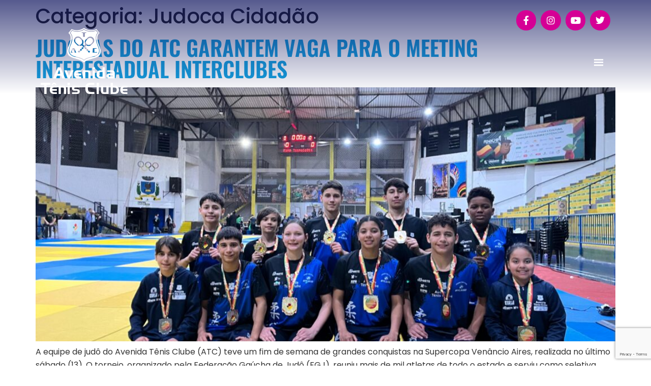

--- FILE ---
content_type: text/html; charset=UTF-8
request_url: https://www.atc.esp.br/category/judoca-cidadao/
body_size: 31748
content:
<!doctype html>
<html lang="pt-BR">
<head>
	<meta charset="UTF-8">
	<meta name="viewport" content="width=device-width, initial-scale=1">
	<link rel="profile" href="https://gmpg.org/xfn/11">
	<meta name='robots' content='index, follow, max-image-preview:large, max-snippet:-1, max-video-preview:-1' />

	<!-- This site is optimized with the Yoast SEO plugin v26.5 - https://yoast.com/wordpress/plugins/seo/ -->
	<title>Arquivos Judoca Cidadão - Avenida Tênis Clube</title>
	<link rel="canonical" href="https://www.atc.esp.br/category/judoca-cidadao/" />
	<link rel="next" href="https://www.atc.esp.br/category/judoca-cidadao/page/2/" />
	<meta property="og:locale" content="pt_BR" />
	<meta property="og:type" content="article" />
	<meta property="og:title" content="Arquivos Judoca Cidadão - Avenida Tênis Clube" />
	<meta property="og:url" content="https://www.atc.esp.br/category/judoca-cidadao/" />
	<meta property="og:site_name" content="Avenida Tênis Clube" />
	<meta name="twitter:card" content="summary_large_image" />
	<script type="application/ld+json" class="yoast-schema-graph">{"@context":"https://schema.org","@graph":[{"@type":"CollectionPage","@id":"https://www.atc.esp.br/category/judoca-cidadao/","url":"https://www.atc.esp.br/category/judoca-cidadao/","name":"Arquivos Judoca Cidadão - Avenida Tênis Clube","isPartOf":{"@id":"https://www.atc.esp.br/#website"},"primaryImageOfPage":{"@id":"https://www.atc.esp.br/category/judoca-cidadao/#primaryimage"},"image":{"@id":"https://www.atc.esp.br/category/judoca-cidadao/#primaryimage"},"thumbnailUrl":"https://www.atc.esp.br/wp-content/uploads/2025/09/Judocas-do-ATC-conquistam-vaga-no-Meeting-Interestadual-Interclubes-scaled.jpeg","breadcrumb":{"@id":"https://www.atc.esp.br/category/judoca-cidadao/#breadcrumb"},"inLanguage":"pt-BR"},{"@type":"ImageObject","inLanguage":"pt-BR","@id":"https://www.atc.esp.br/category/judoca-cidadao/#primaryimage","url":"https://www.atc.esp.br/wp-content/uploads/2025/09/Judocas-do-ATC-conquistam-vaga-no-Meeting-Interestadual-Interclubes-scaled.jpeg","contentUrl":"https://www.atc.esp.br/wp-content/uploads/2025/09/Judocas-do-ATC-conquistam-vaga-no-Meeting-Interestadual-Interclubes-scaled.jpeg","width":2560,"height":1920},{"@type":"BreadcrumbList","@id":"https://www.atc.esp.br/category/judoca-cidadao/#breadcrumb","itemListElement":[{"@type":"ListItem","position":1,"name":"Home","item":"https://www.atc.esp.br/"},{"@type":"ListItem","position":2,"name":"Judoca Cidadão"}]},{"@type":"WebSite","@id":"https://www.atc.esp.br/#website","url":"https://www.atc.esp.br/","name":"Avenida Tênis Clube","description":"","publisher":{"@id":"https://www.atc.esp.br/#organization"},"potentialAction":[{"@type":"SearchAction","target":{"@type":"EntryPoint","urlTemplate":"https://www.atc.esp.br/?s={search_term_string}"},"query-input":{"@type":"PropertyValueSpecification","valueRequired":true,"valueName":"search_term_string"}}],"inLanguage":"pt-BR"},{"@type":"Organization","@id":"https://www.atc.esp.br/#organization","name":"Avenida Tênis Clube","url":"https://www.atc.esp.br/","logo":{"@type":"ImageObject","inLanguage":"pt-BR","@id":"https://www.atc.esp.br/#/schema/logo/image/","url":"https://www.atc.esp.br/wp-content/uploads/2020/09/cropped-Logo-ATC-1.png","contentUrl":"https://www.atc.esp.br/wp-content/uploads/2020/09/cropped-Logo-ATC-1.png","width":171,"height":130,"caption":"Avenida Tênis Clube"},"image":{"@id":"https://www.atc.esp.br/#/schema/logo/image/"}}]}</script>
	<!-- / Yoast SEO plugin. -->


<link rel='dns-prefetch' href='//www.googletagmanager.com' />
<link rel='dns-prefetch' href='//cdn.linearicons.com' />
<link rel='dns-prefetch' href='//fonts.googleapis.com' />
<link rel="alternate" type="application/rss+xml" title="Feed para Avenida Tênis Clube &raquo;" href="https://www.atc.esp.br/feed/" />
<link rel="alternate" type="application/rss+xml" title="Feed de comentários para Avenida Tênis Clube &raquo;" href="https://www.atc.esp.br/comments/feed/" />
<link rel="alternate" type="application/rss+xml" title="Feed de categoria para Avenida Tênis Clube &raquo; Judoca Cidadão" href="https://www.atc.esp.br/category/judoca-cidadao/feed/" />
<style id='wp-img-auto-sizes-contain-inline-css'>
img:is([sizes=auto i],[sizes^="auto," i]){contain-intrinsic-size:3000px 1500px}
/*# sourceURL=wp-img-auto-sizes-contain-inline-css */
</style>
<link rel='stylesheet' id='mascarascf7-css-css' href='https://www.atc.esp.br/wp-content/plugins/mascaras-para-cf7/css/style.css?ver=1.0.0' media='all' />
<link rel='stylesheet' id='mec-select2-style-css' href='https://www.atc.esp.br/wp-content/plugins/modern-events-calendar-lite/assets/packages/select2/select2.min.css?ver=6.2.0' media='all' />
<link rel='stylesheet' id='mec-font-icons-css' href='https://www.atc.esp.br/wp-content/plugins/modern-events-calendar-lite/assets/css/iconfonts.css?ver=6.9' media='all' />
<link rel='stylesheet' id='mec-frontend-style-css' href='https://www.atc.esp.br/wp-content/plugins/modern-events-calendar-lite/assets/css/frontend.min.css?ver=6.2.0' media='all' />
<link rel='stylesheet' id='mec-tooltip-style-css' href='https://www.atc.esp.br/wp-content/plugins/modern-events-calendar-lite/assets/packages/tooltip/tooltip.css?ver=6.9' media='all' />
<link rel='stylesheet' id='mec-tooltip-shadow-style-css' href='https://www.atc.esp.br/wp-content/plugins/modern-events-calendar-lite/assets/packages/tooltip/tooltipster-sideTip-shadow.min.css?ver=6.9' media='all' />
<link rel='stylesheet' id='featherlight-css' href='https://www.atc.esp.br/wp-content/plugins/modern-events-calendar-lite/assets/packages/featherlight/featherlight.css?ver=6.9' media='all' />
<link rel='stylesheet' id='mec-custom-google-font-css' href='https://fonts.googleapis.com/css?family=Oswald%3A300%2C+regular%2C+700%2C+%7CPoppins%3A700%2C+700%2C+700%2C+700%2C+700%2C+&#038;subset=latin%2Clatin-ext' media='all' />
<link rel='stylesheet' id='mec-lity-style-css' href='https://www.atc.esp.br/wp-content/plugins/modern-events-calendar-lite/assets/packages/lity/lity.min.css?ver=6.9' media='all' />
<link rel='stylesheet' id='mec-general-calendar-style-css' href='https://www.atc.esp.br/wp-content/plugins/modern-events-calendar-lite/assets/css/mec-general-calendar.css?ver=6.9' media='all' />
<style id='wp-emoji-styles-inline-css'>

	img.wp-smiley, img.emoji {
		display: inline !important;
		border: none !important;
		box-shadow: none !important;
		height: 1em !important;
		width: 1em !important;
		margin: 0 0.07em !important;
		vertical-align: -0.1em !important;
		background: none !important;
		padding: 0 !important;
	}
/*# sourceURL=wp-emoji-styles-inline-css */
</style>
<link rel='stylesheet' id='wp-block-library-css' href='https://www.atc.esp.br/wp-includes/css/dist/block-library/style.min.css?ver=6.9' media='all' />
<style id='classic-theme-styles-inline-css'>
/*! This file is auto-generated */
.wp-block-button__link{color:#fff;background-color:#32373c;border-radius:9999px;box-shadow:none;text-decoration:none;padding:calc(.667em + 2px) calc(1.333em + 2px);font-size:1.125em}.wp-block-file__button{background:#32373c;color:#fff;text-decoration:none}
/*# sourceURL=/wp-includes/css/classic-themes.min.css */
</style>
<style id='global-styles-inline-css'>
:root{--wp--preset--aspect-ratio--square: 1;--wp--preset--aspect-ratio--4-3: 4/3;--wp--preset--aspect-ratio--3-4: 3/4;--wp--preset--aspect-ratio--3-2: 3/2;--wp--preset--aspect-ratio--2-3: 2/3;--wp--preset--aspect-ratio--16-9: 16/9;--wp--preset--aspect-ratio--9-16: 9/16;--wp--preset--color--black: #000000;--wp--preset--color--cyan-bluish-gray: #abb8c3;--wp--preset--color--white: #ffffff;--wp--preset--color--pale-pink: #f78da7;--wp--preset--color--vivid-red: #cf2e2e;--wp--preset--color--luminous-vivid-orange: #ff6900;--wp--preset--color--luminous-vivid-amber: #fcb900;--wp--preset--color--light-green-cyan: #7bdcb5;--wp--preset--color--vivid-green-cyan: #00d084;--wp--preset--color--pale-cyan-blue: #8ed1fc;--wp--preset--color--vivid-cyan-blue: #0693e3;--wp--preset--color--vivid-purple: #9b51e0;--wp--preset--gradient--vivid-cyan-blue-to-vivid-purple: linear-gradient(135deg,rgb(6,147,227) 0%,rgb(155,81,224) 100%);--wp--preset--gradient--light-green-cyan-to-vivid-green-cyan: linear-gradient(135deg,rgb(122,220,180) 0%,rgb(0,208,130) 100%);--wp--preset--gradient--luminous-vivid-amber-to-luminous-vivid-orange: linear-gradient(135deg,rgb(252,185,0) 0%,rgb(255,105,0) 100%);--wp--preset--gradient--luminous-vivid-orange-to-vivid-red: linear-gradient(135deg,rgb(255,105,0) 0%,rgb(207,46,46) 100%);--wp--preset--gradient--very-light-gray-to-cyan-bluish-gray: linear-gradient(135deg,rgb(238,238,238) 0%,rgb(169,184,195) 100%);--wp--preset--gradient--cool-to-warm-spectrum: linear-gradient(135deg,rgb(74,234,220) 0%,rgb(151,120,209) 20%,rgb(207,42,186) 40%,rgb(238,44,130) 60%,rgb(251,105,98) 80%,rgb(254,248,76) 100%);--wp--preset--gradient--blush-light-purple: linear-gradient(135deg,rgb(255,206,236) 0%,rgb(152,150,240) 100%);--wp--preset--gradient--blush-bordeaux: linear-gradient(135deg,rgb(254,205,165) 0%,rgb(254,45,45) 50%,rgb(107,0,62) 100%);--wp--preset--gradient--luminous-dusk: linear-gradient(135deg,rgb(255,203,112) 0%,rgb(199,81,192) 50%,rgb(65,88,208) 100%);--wp--preset--gradient--pale-ocean: linear-gradient(135deg,rgb(255,245,203) 0%,rgb(182,227,212) 50%,rgb(51,167,181) 100%);--wp--preset--gradient--electric-grass: linear-gradient(135deg,rgb(202,248,128) 0%,rgb(113,206,126) 100%);--wp--preset--gradient--midnight: linear-gradient(135deg,rgb(2,3,129) 0%,rgb(40,116,252) 100%);--wp--preset--font-size--small: 13px;--wp--preset--font-size--medium: 20px;--wp--preset--font-size--large: 36px;--wp--preset--font-size--x-large: 42px;--wp--preset--spacing--20: 0.44rem;--wp--preset--spacing--30: 0.67rem;--wp--preset--spacing--40: 1rem;--wp--preset--spacing--50: 1.5rem;--wp--preset--spacing--60: 2.25rem;--wp--preset--spacing--70: 3.38rem;--wp--preset--spacing--80: 5.06rem;--wp--preset--shadow--natural: 6px 6px 9px rgba(0, 0, 0, 0.2);--wp--preset--shadow--deep: 12px 12px 50px rgba(0, 0, 0, 0.4);--wp--preset--shadow--sharp: 6px 6px 0px rgba(0, 0, 0, 0.2);--wp--preset--shadow--outlined: 6px 6px 0px -3px rgb(255, 255, 255), 6px 6px rgb(0, 0, 0);--wp--preset--shadow--crisp: 6px 6px 0px rgb(0, 0, 0);}:where(.is-layout-flex){gap: 0.5em;}:where(.is-layout-grid){gap: 0.5em;}body .is-layout-flex{display: flex;}.is-layout-flex{flex-wrap: wrap;align-items: center;}.is-layout-flex > :is(*, div){margin: 0;}body .is-layout-grid{display: grid;}.is-layout-grid > :is(*, div){margin: 0;}:where(.wp-block-columns.is-layout-flex){gap: 2em;}:where(.wp-block-columns.is-layout-grid){gap: 2em;}:where(.wp-block-post-template.is-layout-flex){gap: 1.25em;}:where(.wp-block-post-template.is-layout-grid){gap: 1.25em;}.has-black-color{color: var(--wp--preset--color--black) !important;}.has-cyan-bluish-gray-color{color: var(--wp--preset--color--cyan-bluish-gray) !important;}.has-white-color{color: var(--wp--preset--color--white) !important;}.has-pale-pink-color{color: var(--wp--preset--color--pale-pink) !important;}.has-vivid-red-color{color: var(--wp--preset--color--vivid-red) !important;}.has-luminous-vivid-orange-color{color: var(--wp--preset--color--luminous-vivid-orange) !important;}.has-luminous-vivid-amber-color{color: var(--wp--preset--color--luminous-vivid-amber) !important;}.has-light-green-cyan-color{color: var(--wp--preset--color--light-green-cyan) !important;}.has-vivid-green-cyan-color{color: var(--wp--preset--color--vivid-green-cyan) !important;}.has-pale-cyan-blue-color{color: var(--wp--preset--color--pale-cyan-blue) !important;}.has-vivid-cyan-blue-color{color: var(--wp--preset--color--vivid-cyan-blue) !important;}.has-vivid-purple-color{color: var(--wp--preset--color--vivid-purple) !important;}.has-black-background-color{background-color: var(--wp--preset--color--black) !important;}.has-cyan-bluish-gray-background-color{background-color: var(--wp--preset--color--cyan-bluish-gray) !important;}.has-white-background-color{background-color: var(--wp--preset--color--white) !important;}.has-pale-pink-background-color{background-color: var(--wp--preset--color--pale-pink) !important;}.has-vivid-red-background-color{background-color: var(--wp--preset--color--vivid-red) !important;}.has-luminous-vivid-orange-background-color{background-color: var(--wp--preset--color--luminous-vivid-orange) !important;}.has-luminous-vivid-amber-background-color{background-color: var(--wp--preset--color--luminous-vivid-amber) !important;}.has-light-green-cyan-background-color{background-color: var(--wp--preset--color--light-green-cyan) !important;}.has-vivid-green-cyan-background-color{background-color: var(--wp--preset--color--vivid-green-cyan) !important;}.has-pale-cyan-blue-background-color{background-color: var(--wp--preset--color--pale-cyan-blue) !important;}.has-vivid-cyan-blue-background-color{background-color: var(--wp--preset--color--vivid-cyan-blue) !important;}.has-vivid-purple-background-color{background-color: var(--wp--preset--color--vivid-purple) !important;}.has-black-border-color{border-color: var(--wp--preset--color--black) !important;}.has-cyan-bluish-gray-border-color{border-color: var(--wp--preset--color--cyan-bluish-gray) !important;}.has-white-border-color{border-color: var(--wp--preset--color--white) !important;}.has-pale-pink-border-color{border-color: var(--wp--preset--color--pale-pink) !important;}.has-vivid-red-border-color{border-color: var(--wp--preset--color--vivid-red) !important;}.has-luminous-vivid-orange-border-color{border-color: var(--wp--preset--color--luminous-vivid-orange) !important;}.has-luminous-vivid-amber-border-color{border-color: var(--wp--preset--color--luminous-vivid-amber) !important;}.has-light-green-cyan-border-color{border-color: var(--wp--preset--color--light-green-cyan) !important;}.has-vivid-green-cyan-border-color{border-color: var(--wp--preset--color--vivid-green-cyan) !important;}.has-pale-cyan-blue-border-color{border-color: var(--wp--preset--color--pale-cyan-blue) !important;}.has-vivid-cyan-blue-border-color{border-color: var(--wp--preset--color--vivid-cyan-blue) !important;}.has-vivid-purple-border-color{border-color: var(--wp--preset--color--vivid-purple) !important;}.has-vivid-cyan-blue-to-vivid-purple-gradient-background{background: var(--wp--preset--gradient--vivid-cyan-blue-to-vivid-purple) !important;}.has-light-green-cyan-to-vivid-green-cyan-gradient-background{background: var(--wp--preset--gradient--light-green-cyan-to-vivid-green-cyan) !important;}.has-luminous-vivid-amber-to-luminous-vivid-orange-gradient-background{background: var(--wp--preset--gradient--luminous-vivid-amber-to-luminous-vivid-orange) !important;}.has-luminous-vivid-orange-to-vivid-red-gradient-background{background: var(--wp--preset--gradient--luminous-vivid-orange-to-vivid-red) !important;}.has-very-light-gray-to-cyan-bluish-gray-gradient-background{background: var(--wp--preset--gradient--very-light-gray-to-cyan-bluish-gray) !important;}.has-cool-to-warm-spectrum-gradient-background{background: var(--wp--preset--gradient--cool-to-warm-spectrum) !important;}.has-blush-light-purple-gradient-background{background: var(--wp--preset--gradient--blush-light-purple) !important;}.has-blush-bordeaux-gradient-background{background: var(--wp--preset--gradient--blush-bordeaux) !important;}.has-luminous-dusk-gradient-background{background: var(--wp--preset--gradient--luminous-dusk) !important;}.has-pale-ocean-gradient-background{background: var(--wp--preset--gradient--pale-ocean) !important;}.has-electric-grass-gradient-background{background: var(--wp--preset--gradient--electric-grass) !important;}.has-midnight-gradient-background{background: var(--wp--preset--gradient--midnight) !important;}.has-small-font-size{font-size: var(--wp--preset--font-size--small) !important;}.has-medium-font-size{font-size: var(--wp--preset--font-size--medium) !important;}.has-large-font-size{font-size: var(--wp--preset--font-size--large) !important;}.has-x-large-font-size{font-size: var(--wp--preset--font-size--x-large) !important;}
:where(.wp-block-post-template.is-layout-flex){gap: 1.25em;}:where(.wp-block-post-template.is-layout-grid){gap: 1.25em;}
:where(.wp-block-term-template.is-layout-flex){gap: 1.25em;}:where(.wp-block-term-template.is-layout-grid){gap: 1.25em;}
:where(.wp-block-columns.is-layout-flex){gap: 2em;}:where(.wp-block-columns.is-layout-grid){gap: 2em;}
:root :where(.wp-block-pullquote){font-size: 1.5em;line-height: 1.6;}
/*# sourceURL=global-styles-inline-css */
</style>
<link rel='stylesheet' id='eae-css-css' href='https://www.atc.esp.br/wp-content/plugins/addon-elements-for-elementor-page-builder/assets/css/eae.min.css?ver=1.14.4' media='all' />
<link rel='stylesheet' id='eae-peel-css-css' href='https://www.atc.esp.br/wp-content/plugins/addon-elements-for-elementor-page-builder/assets/lib/peel/peel.css?ver=1.14.4' media='all' />
<link rel='stylesheet' id='font-awesome-4-shim-css' href='https://www.atc.esp.br/wp-content/plugins/elementor/assets/lib/font-awesome/css/v4-shims.min.css?ver=1.0' media='all' />
<link rel='stylesheet' id='font-awesome-5-all-css' href='https://www.atc.esp.br/wp-content/plugins/elementor/assets/lib/font-awesome/css/all.min.css?ver=1.0' media='all' />
<link rel='stylesheet' id='vegas-css-css' href='https://www.atc.esp.br/wp-content/plugins/addon-elements-for-elementor-page-builder/assets/lib/vegas/vegas.min.css?ver=2.4.0' media='all' />
<link rel='stylesheet' id='hello-elementor-css' href='https://www.atc.esp.br/wp-content/themes/hello-elementor/style.min.css?ver=3.0.1' media='all' />
<link rel='stylesheet' id='hello-elementor-theme-style-css' href='https://www.atc.esp.br/wp-content/themes/hello-elementor/theme.min.css?ver=3.0.1' media='all' />
<link rel='stylesheet' id='hello-elementor-header-footer-css' href='https://www.atc.esp.br/wp-content/themes/hello-elementor/header-footer.min.css?ver=3.0.1' media='all' />
<link rel='stylesheet' id='elementor-icons-css' href='https://www.atc.esp.br/wp-content/plugins/elementor/assets/lib/eicons/css/elementor-icons.min.css?ver=5.44.0' media='all' />
<link rel='stylesheet' id='elementor-frontend-css' href='https://www.atc.esp.br/wp-content/uploads/elementor/css/custom-frontend.min.css?ver=1768972571' media='all' />
<link rel='stylesheet' id='elementor-post-8-css' href='https://www.atc.esp.br/wp-content/uploads/elementor/css/post-8.css?ver=1768972568' media='all' />
<link rel='stylesheet' id='elementor-pro-css' href='https://www.atc.esp.br/wp-content/uploads/elementor/css/custom-pro-frontend.min.css?ver=1768972571' media='all' />
<link rel='stylesheet' id='elementor-post-326-css' href='https://www.atc.esp.br/wp-content/uploads/elementor/css/post-326.css?ver=1768972568' media='all' />
<link rel='stylesheet' id='elementor-post-334-css' href='https://www.atc.esp.br/wp-content/uploads/elementor/css/post-334.css?ver=1768972569' media='all' />
<link rel='stylesheet' id='elementor-post-1983-css' href='https://www.atc.esp.br/wp-content/uploads/elementor/css/post-1983.css?ver=1768972569' media='all' />
<link rel='stylesheet' id='elementor-post-466-css' href='https://www.atc.esp.br/wp-content/uploads/elementor/css/post-466.css?ver=1768972569' media='all' />
<link rel='stylesheet' id='hello-elementor-child-style-css' href='https://www.atc.esp.br/wp-content/themes/hello-theme-child-master/style.css?ver=1.0.0' media='all' />
<link rel='stylesheet' id='wpmm-frontend-css' href='https://www.atc.esp.br/wp-content/plugins/wp-mega-menu-pro/css/style.css?ver=1' media='all' />
<link rel='stylesheet' id='wpmm-dynamic-css-css' href='https://www.atc.esp.br/wp-content/plugins/wp-mega-menu-pro/wpmm-dynamic-css/template-dynamic_style.css?timestamp=1769725902&#038;ver=6.9' media='all' />
<link rel='stylesheet' id='wpmm-responsive-css-css' href='https://www.atc.esp.br/wp-content/plugins/wp-mega-menu-pro/wpmm-dynamic-css/wpmm-temp-custom-responsive_style.css?timestamp=1769725902&#038;ver=1' media='all' />
<link rel='stylesheet' id='wpmm-custom-theme-css' href='https://www.atc.esp.br/wp-content/plugins/wp-mega-menu-pro/wpmm-dynamic-css/wpmm-custom-theme.css?timestamp=1769725902&#038;ver=1' media='all' />
<link rel='stylesheet' id='wpmm-extra-custom-css' href='https://www.atc.esp.br/wp-content/plugins/wp-mega-menu-pro/wpmm-dynamic-css/wpmm-extra-custom.css?timestamp=1769725902&#038;ver=1' media='all' />
<link rel='stylesheet' id='wpmm-responsive-stylesheet-css' href='https://www.atc.esp.br/wp-content/plugins/wp-mega-menu-pro/css/responsive.css?ver=6.9' media='all' />
<link rel='stylesheet' id='wpmm-animate-css-css' href='https://www.atc.esp.br/wp-content/plugins/wp-mega-menu-pro/css/animate.css?ver=2.1.4' media='all' />
<link rel='stylesheet' id='wpmm-colorbox-css' href='https://www.atc.esp.br/wp-content/plugins/wp-mega-menu-pro/css/colorbox.css?ver=2.1.4' media='all' />
<link rel='stylesheet' id='wpmm-frontwalker-stylesheet-css' href='https://www.atc.esp.br/wp-content/plugins/wp-mega-menu-pro/css/frontend_walker.css?ver=2.1.4' media='all' />
<link rel='stylesheet' id='wpmm-google-fonts-style-css' href='//fonts.googleapis.com/css?family=Open+Sans%3A400%2C300%2C300italic%2C400italic%2C600%2C600italic%2C700&#038;ver=6.9' media='all' />
<link rel='stylesheet' id='wpmm-bxslider-style-css' href='https://www.atc.esp.br/wp-content/plugins/wp-mega-menu-pro/css/jquery.bxslider.css?ver=2.1.4' media='all' />
<link rel='stylesheet' id='wpmegamenu-linecon-css-css' href='https://www.atc.esp.br/wp-content/plugins/wp-mega-menu-pro/css/wpmm-icons/linecon.css?ver=2.1.4' media='all' />
<link rel='stylesheet' id='dashicons-css' href='https://www.atc.esp.br/wp-includes/css/dashicons.min.css?ver=6.9' media='all' />
<link rel='stylesheet' id='wpmegamenu-genericons-css' href='https://www.atc.esp.br/wp-content/plugins/wp-mega-menu-pro/css/wpmm-icons/genericons.css?ver=6.9' media='all' />
<link rel='stylesheet' id='wpmegamenu-icomoon-css' href='https://www.atc.esp.br/wp-content/plugins/wp-mega-menu-pro/css/wpmm-icons/icomoon.css?ver=6.9' media='all' />
<link rel='stylesheet' id='wpmegamenu-icon-picker-fontawesome-css' href='https://www.atc.esp.br/wp-content/plugins/wp-mega-menu-pro/css/wpmm-icons/fontawesome.css?ver=6.9' media='all' />
<link rel='stylesheet' id='wpmegamenu-icon-picker-fa-solid-css' href='https://www.atc.esp.br/wp-content/plugins/wp-mega-menu-pro/css/wpmm-icons/fa-solid.css?ver=6.9' media='all' />
<link rel='stylesheet' id='wpmegamenu-icon-picker-fa-regular-css' href='https://www.atc.esp.br/wp-content/plugins/wp-mega-menu-pro/css/wpmm-icons/fa-regular.css?ver=6.9' media='all' />
<link rel='stylesheet' id='wpmegamenu-icon-picker-fa-brands-css' href='https://www.atc.esp.br/wp-content/plugins/wp-mega-menu-pro/css/wpmm-icons/fa-brands.css?ver=6.9' media='all' />
<link rel='stylesheet' id='wpmegamenu-font-awesome-style-css' href='https://www.atc.esp.br/wp-content/plugins/wp-mega-menu-pro/css/wpmm-icons/font-awesome.min.css?ver=2.1.4' media='all' />
<link rel='stylesheet' id='wpmegamenu-linearicons-css' href='https://cdn.linearicons.com/free/1.0.0/icon-font.min.css?ver=6.9' media='all' />
<link rel='stylesheet' id='wpmegamenu-themify-css' href='https://www.atc.esp.br/wp-content/plugins/wp-mega-menu-pro/css/wpmm-icons/themify-icons.css?ver=6.9' media='all' />
<link rel='stylesheet' id='eael-general-css' href='https://www.atc.esp.br/wp-content/plugins/essential-addons-for-elementor-lite/assets/front-end/css/view/general.min.css?ver=6.5.3' media='all' />
<link rel='stylesheet' id='elementor-gf-local-oswald-css' href='https://www.atc.esp.br/wp-content/uploads/elementor/google-fonts/css/oswald.css?ver=1745384220' media='all' />
<link rel='stylesheet' id='elementor-gf-local-poppins-css' href='https://www.atc.esp.br/wp-content/uploads/elementor/google-fonts/css/poppins.css?ver=1745384225' media='all' />
<link rel='stylesheet' id='elementor-gf-local-notosanskr-css' href='https://www.atc.esp.br/wp-content/uploads/elementor/google-fonts/css/notosanskr.css?ver=1745384464' media='all' />
<link rel='stylesheet' id='elementor-icons-shared-0-css' href='https://www.atc.esp.br/wp-content/plugins/elementor/assets/lib/font-awesome/css/fontawesome.min.css?ver=5.15.3' media='all' />
<link rel='stylesheet' id='elementor-icons-fa-brands-css' href='https://www.atc.esp.br/wp-content/plugins/elementor/assets/lib/font-awesome/css/brands.min.css?ver=5.15.3' media='all' />
<link rel='stylesheet' id='elementor-icons-fa-solid-css' href='https://www.atc.esp.br/wp-content/plugins/elementor/assets/lib/font-awesome/css/solid.min.css?ver=5.15.3' media='all' />
<script src="https://www.atc.esp.br/wp-includes/js/jquery/jquery.min.js?ver=3.7.1" id="jquery-core-js"></script>
<script src="https://www.atc.esp.br/wp-includes/js/jquery/jquery-migrate.min.js?ver=3.4.1" id="jquery-migrate-js"></script>
<script src="https://www.atc.esp.br/wp-content/plugins/mascaras-para-cf7/js/jquery.mask.min.js?ver=1.0.0" id="jquery.mask.min-js"></script>
<script src="https://www.atc.esp.br/wp-content/plugins/mascaras-para-cf7/js/cf7-masks.js?ver=1.0.1" id="cf7-masks-js"></script>
<script src="https://www.atc.esp.br/wp-content/plugins/modern-events-calendar-lite/assets/js/mec-general-calendar.js?ver=6.2.0" id="mec-general-calendar-script-js"></script>
<script id="mec-frontend-script-js-extra">
var mecdata = {"day":"dia","days":"dias","hour":"hora","hours":"horas","minute":"minuto","minutes":"minutos","second":"segundo","seconds":"segundos","elementor_edit_mode":"no","recapcha_key":"","ajax_url":"https://www.atc.esp.br/wp-admin/admin-ajax.php","fes_nonce":"a5836ed74f","current_year":"2026","current_month":"01","datepicker_format":"dd.mm.yy&d.m.Y"};
//# sourceURL=mec-frontend-script-js-extra
</script>
<script src="https://www.atc.esp.br/wp-content/plugins/modern-events-calendar-lite/assets/js/frontend.js?ver=6.2.0" id="mec-frontend-script-js"></script>
<script src="https://www.atc.esp.br/wp-content/plugins/modern-events-calendar-lite/assets/js/events.js?ver=6.2.0" id="mec-events-script-js"></script>
<script src="https://www.atc.esp.br/wp-content/plugins/addon-elements-for-elementor-page-builder/assets/js/iconHelper.js?ver=1.0" id="eae-iconHelper-js"></script>
<script src="https://www.atc.esp.br/wp-content/plugins/mascaras-para-cf7/js/cf7-telefone.js?ver=1.0.3" id="cf7-telefone-js"></script>

<!-- Snippet da etiqueta do Google (gtag.js) adicionado pelo Site Kit -->
<!-- Snippet do Google Análises adicionado pelo Site Kit -->
<script src="https://www.googletagmanager.com/gtag/js?id=G-LT2XZ0C02J" id="google_gtagjs-js" async></script>
<script id="google_gtagjs-js-after">
window.dataLayer = window.dataLayer || [];function gtag(){dataLayer.push(arguments);}
gtag("set","linker",{"domains":["www.atc.esp.br"]});
gtag("js", new Date());
gtag("set", "developer_id.dZTNiMT", true);
gtag("config", "G-LT2XZ0C02J");
//# sourceURL=google_gtagjs-js-after
</script>
<script src="https://www.atc.esp.br/wp-content/plugins/wp-mega-menu-pro/js/jquery.bxslider.min.js?ver=2.1.4" id="wpmm-jquery-bxslider-min-js"></script>
<script src="https://www.atc.esp.br/wp-content/plugins/wp-mega-menu-pro/js/jquery.actual.js?ver=2.1.4" id="wp_megamenu_actual_scripts-js"></script>
<script src="https://www.atc.esp.br/wp-content/plugins/wp-mega-menu-pro/js/jquery.colorbox.js?ver=2.1.4" id="wp_megamenu_colorbox-js"></script>
<script src="https://www.atc.esp.br/wp-content/plugins/wp-mega-menu-pro/js/jquery.validate.js?ver=2.1.4" id="wp_megamenu_validate_scripts-js"></script>
<script id="wpmm_ajax-auth-script-js-extra">
var wp_megamenu_ajax_auth_object = {"ajaxurl":"https://www.atc.esp.br/wp-admin/admin-ajax.php","redirecturl":"https://www.atc.esp.br","loadingmessage":"Sending user info, please wait..."};
//# sourceURL=wpmm_ajax-auth-script-js-extra
</script>
<script src="https://www.atc.esp.br/wp-content/plugins/wp-mega-menu-pro/js/ajax-auth-script.js?ver=2.1.4" id="wpmm_ajax-auth-script-js"></script>
<script src="https://cdn.linearicons.com/free/1.0.0/svgembedder.min.js?ver=6.9" id="wpmegamenu-linearicons-js"></script>
<link rel="https://api.w.org/" href="https://www.atc.esp.br/wp-json/" /><link rel="alternate" title="JSON" type="application/json" href="https://www.atc.esp.br/wp-json/wp/v2/categories/302" /><link rel="EditURI" type="application/rsd+xml" title="RSD" href="https://www.atc.esp.br/xmlrpc.php?rsd" />
<meta name="generator" content="WordPress 6.9" />
<meta name="generator" content="Site Kit by Google 1.167.0" />                      <link rel='stylesheet' href='//fonts.googleapis.com/css?family=Oswald' type='text/css' media='all' />
                                            <link rel='stylesheet' href='//fonts.googleapis.com/css?family=Open+Sans' type='text/css' media='all' />
                      <meta name="generator" content="Elementor 3.33.4; features: additional_custom_breakpoints; settings: css_print_method-external, google_font-enabled, font_display-auto">
			<style>
				.e-con.e-parent:nth-of-type(n+4):not(.e-lazyloaded):not(.e-no-lazyload),
				.e-con.e-parent:nth-of-type(n+4):not(.e-lazyloaded):not(.e-no-lazyload) * {
					background-image: none !important;
				}
				@media screen and (max-height: 1024px) {
					.e-con.e-parent:nth-of-type(n+3):not(.e-lazyloaded):not(.e-no-lazyload),
					.e-con.e-parent:nth-of-type(n+3):not(.e-lazyloaded):not(.e-no-lazyload) * {
						background-image: none !important;
					}
				}
				@media screen and (max-height: 640px) {
					.e-con.e-parent:nth-of-type(n+2):not(.e-lazyloaded):not(.e-no-lazyload),
					.e-con.e-parent:nth-of-type(n+2):not(.e-lazyloaded):not(.e-no-lazyload) * {
						background-image: none !important;
					}
				}
			</style>
			<meta name="generator" content="Powered by Slider Revolution 6.6.20 - responsive, Mobile-Friendly Slider Plugin for WordPress with comfortable drag and drop interface." />
<script>function setREVStartSize(e){
			//window.requestAnimationFrame(function() {
				window.RSIW = window.RSIW===undefined ? window.innerWidth : window.RSIW;
				window.RSIH = window.RSIH===undefined ? window.innerHeight : window.RSIH;
				try {
					var pw = document.getElementById(e.c).parentNode.offsetWidth,
						newh;
					pw = pw===0 || isNaN(pw) || (e.l=="fullwidth" || e.layout=="fullwidth") ? window.RSIW : pw;
					e.tabw = e.tabw===undefined ? 0 : parseInt(e.tabw);
					e.thumbw = e.thumbw===undefined ? 0 : parseInt(e.thumbw);
					e.tabh = e.tabh===undefined ? 0 : parseInt(e.tabh);
					e.thumbh = e.thumbh===undefined ? 0 : parseInt(e.thumbh);
					e.tabhide = e.tabhide===undefined ? 0 : parseInt(e.tabhide);
					e.thumbhide = e.thumbhide===undefined ? 0 : parseInt(e.thumbhide);
					e.mh = e.mh===undefined || e.mh=="" || e.mh==="auto" ? 0 : parseInt(e.mh,0);
					if(e.layout==="fullscreen" || e.l==="fullscreen")
						newh = Math.max(e.mh,window.RSIH);
					else{
						e.gw = Array.isArray(e.gw) ? e.gw : [e.gw];
						for (var i in e.rl) if (e.gw[i]===undefined || e.gw[i]===0) e.gw[i] = e.gw[i-1];
						e.gh = e.el===undefined || e.el==="" || (Array.isArray(e.el) && e.el.length==0)? e.gh : e.el;
						e.gh = Array.isArray(e.gh) ? e.gh : [e.gh];
						for (var i in e.rl) if (e.gh[i]===undefined || e.gh[i]===0) e.gh[i] = e.gh[i-1];
											
						var nl = new Array(e.rl.length),
							ix = 0,
							sl;
						e.tabw = e.tabhide>=pw ? 0 : e.tabw;
						e.thumbw = e.thumbhide>=pw ? 0 : e.thumbw;
						e.tabh = e.tabhide>=pw ? 0 : e.tabh;
						e.thumbh = e.thumbhide>=pw ? 0 : e.thumbh;
						for (var i in e.rl) nl[i] = e.rl[i]<window.RSIW ? 0 : e.rl[i];
						sl = nl[0];
						for (var i in nl) if (sl>nl[i] && nl[i]>0) { sl = nl[i]; ix=i;}
						var m = pw>(e.gw[ix]+e.tabw+e.thumbw) ? 1 : (pw-(e.tabw+e.thumbw)) / (e.gw[ix]);
						newh =  (e.gh[ix] * m) + (e.tabh + e.thumbh);
					}
					var el = document.getElementById(e.c);
					if (el!==null && el) el.style.height = newh+"px";
					el = document.getElementById(e.c+"_wrapper");
					if (el!==null && el) {
						el.style.height = newh+"px";
						el.style.display = "block";
					}
				} catch(e){
					console.log("Failure at Presize of Slider:" + e)
				}
			//});
		  };</script>
		<style id="wp-custom-css">
			/* PADRÃO BOTÕES */
/* #btn-primary */
#btn-primary a{
	background: #2C2A60;
box-shadow: 0px 0px 20px rgba(44, 42, 96, 0.5);
}

/* Azul escuro p/ Claro */
#btn-primary a:hover{
	background: #00CCFF;
box-shadow: 0px 0px 20px rgba(0, 204, 255, 0.5);
}


/* #btn-secondary */
#btn-secondary a{
	background: #00CCFF;
box-shadow: 0px 0px 20px rgba(1, 204, 255, 0.5);
}
/* Azul claro p/ escuro */
#btn-secondary a:hover{
background: #2C2A60 !important;
box-shadow: 0px 0px 20px rgba(44, 42, 96, 0.5) !important;
	
}

/* #btn-tertiary */
#btn-tertiary a{
	background: #00CCFF;
box-shadow: 0px 0px 20px rgba(1, 204, 255, 0.5);
}
/* Azul claro p/ branco */
#btn-tertiary a:hover {
	background: #FFFFFF;
box-shadow: 0px 0px 20px rgba(255, 255, 255, 0.5);
}

/* Form Submit */
.wpcf7-submit.btn-primary{
	background: #2C2A60 !important;
box-shadow: 0px 0px 20px rgba(44, 42, 96, 0.5) !important;
	border: none !important;
}

.wpcf7-submit.btn-primary:hover{
	background: #00CCFF !important;
box-shadow: 0px 0px 20px rgba(0, 204, 255, 0.5) !important;
}

/* HEADER */
#header {
	width: 100%;
	position: absolute;
}

/*AFTER LINK ATIVO E HOVER*/
.elementor-326 .elementor-element.elementor-element-0de15da .elementor-nav-menu--main:not(.e--pointer-framed) .elementor-item.elementor-item-active:before, .elementor-326 .elementor-element.elementor-element-0de15da .elementor-nav-menu--main:not(.e--pointer-framed) .elementor-item.elementor-item-active:after, .elementor-326 .elementor-element.elementor-element-0de15da .elementor-nav-menu--main:not(.e--pointer-framed) .elementor-item:before, .elementor-326 .elementor-element.elementor-element-0de15da .elementor-nav-menu--main:not(.e--pointer-framed) .elementor-item:after{
	width: calc(100% - 30px);
	margin: 0 15px;
}

/* VÍDEO ATC*/
.image-video .shadow-video-image{
	box-shadow: 0 0 20px rgba(14, 20, 94, 0.5);
}

.image-video{
	z-index: 10;
	text-align: center;
	position: relative;
	display: block;
	cursor: pointer;
}

.image-video span.image {
    display: inline-block;
    position: relative;		
}


.image-video span.image:after {
    background: #112c91;
    zoom: 1;
    filter: alpha(opacity=25);
    -webkit-opacity: .25;
    -moz-opacity: .25;
    opacity: .25;
    content: "";
    position: absolute;
    top: 0;
    left: 0;
    right: 0;
    bottom: 0;
    z-index: 1;
    width: 100%;
    height: 98%;
    -webkit-border-radius: 20px;
    -webkit-background-clip: padding-box;
    -moz-border-radius: 20px;
    -moz-background-clip: padding;
    border-radius: 20px;
    background-clip: padding-box;
}

.image-video span.play-button {
    transition: all .3s ease;
    position: absolute;
    z-index: 2;
    top: 50%;
    left: 50%;
    -webkit-transform: translate(-50%,-50%) scale(1);
    -moz-transform: translate(-50%,-50%) scale(1);
    -o-transform: translate(-50%,-50%) scale(1);
    -ms-transform: translate(-50%,-50%) scale(1);
    transform: translate(-50%,-50%) scale(1);
    background: url('/wp-content/uploads/2020/09/video-play.png') 50% 50% no-repeat;
    display: block;
    width: 100px;
    height: 100px;
    -webkit-border-radius: 50%;
    -webkit-background-clip: padding-box;
    -moz-border-radius: 50%;
    -moz-background-clip: padding;
    border-radius: 50%;
    background-clip: padding-box;
    background-color: #21b6ff;
    border: 14px solid rgba(255,255,255,.5);
    animation-play-state: paused;
    animation-name: glowing;
    animation-duration: 1.5s;
    animation-iteration-count: infinite;
}

.image-video span.play-button:after {
    transition: all .3s ease;
    top: 50%;
    left: 50%;
    -webkit-transform: translate(-50%,-50%);
    -moz-transform: translate(-50%,-50%);
    -o-transform: translate(-50%,-50%);
    -ms-transform: translate(-50%,-50%);
    transform: translate(-50%,-50%);
    display: block;
    content: "";
    width: 130px;
    height: 130px;
    position: absolute;
    -webkit-border-radius: 50%;
    -webkit-background-clip: padding-box;
    -moz-border-radius: 50%;
    -moz-background-clip: padding;
    border-radius: 50%;
    background-clip: padding-box;
    border: 30px solid rgba(255,255,255,.5);
}

.image-video:hover span.play-button {
    animation-play-state: running;
    background-color: #2C2A60;
}




/* Atividades Home */
.atividades-img{
	overflow: hidden;
	border-radius: 20px;
}

.atividades-img:hover{
	box-shadow: 0px 0px 20px rgba(42, 246, 255, 0.5)
}

.atividades-img img{
	transition: all .3s ease;
	cursor: pointer;
	height: 100%;
	border-radius: 20px;
}
.atividades-img img:hover{
	transform: scale(1.1);
}


/* BLOG POST */
.elementor-28 .elementor-element.elementor-element-545a28a .elementor-post__card {
    border-radius: 20px;
    position: relative;
}

.elementor-28 .elementor-element.elementor-element-545a28a .elementor-post__text {
    margin-top: 20px;
    margin-bottom: 30px;
}

.elementor-posts .elementor-post__card .elementor-post__read-more {
 		margin-bottom: 0;
    display: inline-block;
    position: absolute;
    right: 30px;
    bottom: 20px;
		background: #00CCFF;
		padding: 10px 30px;
		border-radius: 50px;
		box-shadow: 0px 10px 30px rgba(0, 204, 255, 0.25);
		transition: all .3s;
}

.elementor-posts .elementor-post__card .elementor-post__read-more:hover{
	background: #2C2A60;
	box-shadow: 0px 10px 30px rgba(44, 42, 96, 0.25);
}

.elementor-posts .elementor-post__card .elementor-post__meta-data {
    padding: 15px 30px;
    margin-bottom: 10px;
    border-top: none;
}


.elementor-post__thumbnail__link .elementor-post__thumbnail img {
	transition: all .3s ease-in;
}

.elementor-post__card:hover
.elementor-post__thumbnail__link .elementor-post__thumbnail img{
		transform: scale(1.1) translate(-45%, -45%);
}

.elementor-post__card .elementor-post__text .elementor-post__title a{
	transition: color .3s ease;
}

.elementor-post__card:hover .elementor-post__text .elementor-post__title a{
	color: #0095D5 !important;
}


/* NOVO EVENTOS */
.mec-event-grid-clean .mec-event-article {
    border: none;
    padding: 0px;
}

.event-grid-t2-head, .mec-bg-color{
	position: absolute;
	margin: 15px 20px;
	padding: 5px 15px;
	max-width: 70px;;
	overflow: hidden;
	text-align: center;
	border-radius: 10px;
}

.mec-bg-color, .mec-bg-color-hover:hover, .mec-wrap .mec-bg-color, .mec-wrap .mec-bg-color-hover:hover{
	background: #0095D5;
	z-index: 999;
}

.mec-event-grid-clean .event-grid-t2-head .mec-event-month{
	font-size: 16px;		
	line-height: 20px;
	text-align: center;
	font-weight: 600;
	font-family: 'Oswald';
}

.mec-event-grid-clean .mec-event-content{
	position: absolute;
	bottom: 25px;
	width: 100%;
	background: rgba(0,0,0, .6);
	padding: 5px 20px;
}

.mec-event-content .mec-event-title {
	padding: 5px 0px;;
	margin: 0px;
}

.mec-event-content .mec-event-title a{
	text-transform: uppercase;
	color: #00CCFF;
	font-size: 24px;
}

.mec-color, .mec-color-before :before, .mec-color-hover:hover, .mec-wrap .mec-color, .mec-wrap .mec-color-before :before, .mec-wrap .mec-color-hover:hover{
	color: white;
}

.mec-event-content .mec-event-title a span{
	color: white;
	font-size: 16px;
	line-height: 16px;
	font-weight: 600;
	margin: 0;
}

.mec-event-content .mec-event-title .event-color {
	display: none;
}

.mec-event-footer{
	display: none;
}

.mec-grid-event-location {
	display: none;
}

.mec-event-image {
	transition: .3s ease;
	overflow: hidden;
	border-radius: 20px;
}

.mec-event-article {
	border-radius: 20px;
}

.mec-event-article:hover{
	box-shadow: 0 0 20px rgba(129, 129, 129, 0.5) !important;
}

.mec-event-article:hover .mec-event-image a>img{
	transform: scale(1.1);
}


/* NEWSLETTER */
.elementor-334 .elementor-element.elementor-element-5cf431cf .eael-contact-form-7 .wpcf7-form input[type="submit"]{
	border: none;
}

.elementor-334 .elementor-element.elementor-element-5cf431cf .eael-contact-form-7 .wpcf7-form input[type="submit"]:hover{
	background: #00CCFF;
	box-shadow: 0px 10px 30px rgba(0, 204, 255, 0.25);

}





/* Breadcrumb */
#breadcrumbs .breadcrumb_last {
	color: #00CCFF;
}


/* SIDEBAR ATIVIDADES */
#atividades-sidebar-title{
	position: relative;
}

#atividades-sidebar-title::before{
	content: '';
	display: block;
	width: 2px;
	height: 20px;
	position: absolute;
	background: #005F91;
	top: 16px;
}

/* Dropdown Links Sidebar */
.elementor-toggle-item .elementor-tab-content ul{
	list-style: none;
	padding: 0px;
}


.elementor-toggle-item .elementor-tab-content ul li {
	border-bottom: 1px solid #EFEFEF;
}

.elementor-toggle-item .elementor-tab-content ul li:last-child{
	border-bottom: none;
}

.elementor-toggle-item .elementor-tab-content ul li::before{
	font-family: "Font Awesome 5 Free";
	content: '\f105';
	font-size: 13px;
	color: #005F91;
	font-weight: normal;
	margin-left: 20px;
	margin-right: 10px;
}

.elementor-toggle-item .elementor-tab-content ul li a{
	text-decoration: none;
	margin-left: 5px;
	color: #323940;
	font-size: 14px;
	line-height: 45px;
}

.elementor-toggle-item .elementor-tab-title {
	border-color: #EFEFEF;
	display: flex;
	align-items: center;
}

.elementor-toggle .elementor-tab-title .elementor-toggle-icon .elementor-toggle-icon-closed{
	font-size: 14px;
}


/* Form Contato */

#form-contato input{
	border: none;
	margin-bottom: 20px;
}

#form-contato select{
	font-size: 16px;
	line-height: 26px;
	font-weight: normal;
	font-family: 'Poppins';
	color: #b4b4b4;
	border-radius: 20px;
	padding: 12px 20px 13px;
	border: none;
	margin-bottom: 20px;
	
}


#form-contato textarea{
	resize: none;
	height: 100%;
	max-height: 180px;
	border: none;
}


#contact-submit-button {
	border: none;
}

#contact-submit-button:hover{
	background: #00CCFF;
box-shadow: 0px 10px 30px rgba(0, 204, 255, 0.25);
}

/* Timeline */
.eae-tl-item-title{
	display: none;
}


/* Projetos Sociais */
.elementor-2269 .elementor-element.elementor-element-5a19ff3 .elementor-text-editor{
	display: flex;
	justify-content: flex-end;
}

.elementor-2269 .elementor-element.elementor-element-5a19ff3 .elementor-text-editor p{
	max-width: 450px;
}


.ps-text p{
	max-width:570px;
}

.elementor-2269 .elementor-element.elementor-element-189d195 .elementor-text-editor, .elementor-2269 .elementor-element.elementor-element-ff3e7f4 .elementor-text-editor{
	display: flex;
	flex-direction: column;
	align-items: flex-end;
}


/* Menu Novo */
.wpmm_megamenu .wp-megamenu-main-wrapper.wpmm-ctheme-wrapper.wpmega-default-theme .wpmm-sub-menu-wrap ul li h4.wpmm-mega-block-title::before, .wpmm_megamenu .wp-megamenu-main-wrapper.wpmm-ctheme-wrapper.wpmega-default-theme .wpmm-sub-menu-wrap ul li.wp-mega-menu-header > a.wp-mega-menu-link::before{
	width: 100%;
	background-color: #999999;
	height: 1px;
}

.wp-mega-sub-menu li .wpmm-sub-menu-wrapper.wpmm_menu_1 li:hover, .wp-mega-sub-menu .widget_nav_menu li:hover, .wp-mega-sub-menu .widget_pages li:hover, .wp-mega-sub-menu .widget_categories li:hover a, .wp-mega-sub-menu .widget_archive li:hover, .wp-mega-sub-menu .widget_meta li:hover a, .wpmm-sub-menu-wrapper.wpmm-menu1 .wp-mega-sub-menu li a span.wpmm-mega-menu-href-title:hover, .wp-mega-sub-menu .widget_product_categories ul.product-categories li a:hover, .wp-mega-sub-menu .widget_recent_comments li:hover, .wp-mega-sub-menu .widget_recent_entries li:hover{
	margin: unset;
}

.wpmm-sub-menu-wrapper.wpmm-menu1 .wp-mega-sub-menu li{
	position: relative;
}

.wpmm-sub-menu-wrapper.wpmm-menu1 .wp-mega-sub-menu li:hover a span{
	color: #00CCFF !important;
}

.wpmm-sub-menu-wrapper.wpmm-menu1 .wp-mega-sub-menu li a span{
	font-size: 15px;
}

.wpmm-sub-menu-wrapper.wpmm-menu1 .wp-mega-sub-menu li:hover a::after, #wp_nav_menu-item-1993 .wp-mega-sub-menu li:hover a::after,
li#wp_nav_menu-item-59 .wp-mega-sub-menu li:hover a::after, li#wp_nav_menu-item-66 .wp-mega-sub-menu li:hover a::after{
	content: '';
	display: block;
	height: 1px;
	background: #222222;
	animation: megaMenuLinkAnimation .5s forwards;
	position: absolute;
	left: 0;
}



.wpmmpro-postslist-wrapper .wpmmpro-posts-list a.wpmegamenu_post_item{
	width: 48%;
}

.wp-megamenu-main-wrapper.wpmm-orientation-horizontal.wpmm-ctheme-wrapper ul.wpmm-mega-wrapper > li.menu-item-has-children > a:after {
	right: 5px !important;
}

.wpmega-closeblock {
	margin-top: 48px;
}


@media (min-width: 418px){
	#wpcf7-cf7sg-form-formulario-trablhe-conosco .row .columns.one-half{
		width: 45% !important;
	}
}	
	#wpcf7-cf7sg-form-formulario-trablhe-conosco .row .columns {
		margin: 0 0 0 10%;
	}

	#wpcf7-cf7sg-form-formulario-trablhe-conosco .row .columns:first-child {
		margin: 0px;
	}



/* Tables */
.eael-data-table{
	border-collapse: unset !important;
}

.table-header th:first-child{
	border-radius: 4px 0px 0px 0px !important;
}

.table-header th:last-child{
	border-radius: 0px 4px 0px 0px !important;
}

tbody tr:last-child td:first-child{
	border-radius: 0 0 0 4px !important;
}

tbody tr:last-child td:last-child{
	border-radius: 0px 0px 4px !important; 0px
}

/* MEDIAQUERIES */
/*HEADER*/
@media (min-width: 768px) and (max-width: 1439px){
	#header{
		padding: 0px 70px;
	}
}

/* BLOG */
@media (min-width: 860px) and (max-width: 1438px){
.elementor-grid-tablet-2 .elementor-grid {
    grid-template-columns: repeat(3, 1fr);
	margin: 0 auto;
}
}


/* EVENTOS */
@media (max-width: 1439px){
	.mec-event-content .mec-event-title a {
		font-size: 20px
	}
	
	.mec-event-grid-clean .row{
		display: flex;
		flex-wrap: wrap;
		justify-content: center;
	}
	
		ul#wpmega-menu-horizontal-menu{
		background:#112c91;
	}
}

@media (max-width: 768px){
	.mec-event-grid-clean .mec-event-article{
		max-width: 370px;
		margin: 20px auto;
	}
	
	.mec-event-article .mec-event-title a{
		font-size: 16px;
		line-height: 16px;
	}
	
	.mec-event-article .mec-event-title a>span{
		font-size: 12px;
		line-height: 12px;
	}
	
	.mec-bg-color, .mec-bg-color-hover:hover, .mec-wrap .mec-bg-color, .mec-wrap .mec-bg-color-hover:hover{
		margin: 10px;
		max-width: 50px;
		padding: 5px 10px;
	}
	
	.mec-event-month span{
		font-size: 12px;
		line-height: 14px;
	}
}


/*NEWSLETTER*/
@media (min-width: 481px){
	#email-newsletter{
	width: 125%;
	}
}
	


/* MENU */
@media (min-width: 1440px){
	li#wp_nav_menu-item-2420{
	margin-top: -140px;
	}
}

	


	
/* 	Keyframes */
@keyframes megaMenuLinkAnimation{
	from{
		width: 0;
	} to {
		width: 100%;
	}
}

@keyframes glowing {
		0%, 100% {
			-webkit-transform: translate(-50%,-50%) scale(1);
			-moz-transform: translate(-50%,-50%) scale(1);
			-o-transform: translate(-50%,-50%) scale(1);
			-ms-transform: translate(-50%,-50%) scale(1);
			transform: translate(-50%,-50%) scale(1);
			border-color: rgba(255,255,255,.5);
	}

	50% {
    -webkit-transform: translate(-50%,-50%) scale(.95);
    -moz-transform: translate(-50%,-50%) scale(.95);
    -o-transform: translate(-50%,-50%) scale(.95);
    -ms-transform: translate(-50%,-50%) scale(.95);
    transform: translate(-50%,-50%) scale(.95);
    border-color: #fff;
}
	
}


/* Caroussel Atividades Homepage */
rs-fullwidth-wrap#rev_slider_2_1_forcefullwidth rs-module#rev_slider_2_1 rs-slides rs-slide{
	overflow: visible !important;
}

	rs-fullwidth-wrap#rev_slider_2_1_forcefullwidth rs-module#rev_slider_2_1 rs-slides rs-slide rs-layer-wrap:nth-child(3) rs-mask-wrap{
	border-radius: 20px;
	transition: box-shadow .3s ease;
}


rs-fullwidth-wrap#rev_slider_2_1_forcefullwidth rs-module#rev_slider_2_1 rs-slides rs-slide rs-layer-wrap:nth-child(3) rs-mask-wrap:hover
{
	box-shadow: 0px 0px 20px rgba(42, 246, 255, 0.5);
}

rs-fullwidth-wrap#rev_slider_2_1_forcefullwidth rs-module#rev_slider_2_1 rs-slides rs-slide rs-layer-wrap:nth-child(3) rs-mask-wrap rs-layer img{
	transition: transform .3s ease;
}

rs-fullwidth-wrap#rev_slider_2_1_forcefullwidth rs-module#rev_slider_2_1 rs-slides rs-slide rs-layer-wrap:nth-child(3) rs-mask-wrap rs-layer:hover img{
	transform: scale(1.1);
}

/*Pesquisa Blog*/
.elementor-search-form__container:not(.elementor-search-form--full-screen) {
	background-color: #ffffff;
}

/*Cookie Consent*/
#gdpr-cookie-consent-bar {
	box-shadow: none !important;
}

/*MENU ARTES MARCIAIS*/
/*.menu-item.menu-item-type-custom.menu-item-object-custom.menu-item-has-children.wpmega-menu-flyout.wpmega-show-arrow.wpmm-menu-align-left.wpmega-hide-menu-icon.wpmega-flyout-horizontal-right.wpmm-display-mode-on.menu-item-2420.menu-item-depth-0.wpmm-submenu-align-left.no-dropdown {
	margin-top: 0px !important;
}*/

@media (min-width: 1440px) {
	li#wp_nav_menu-item-2420 {
		margin-top: 0px !important;
	}
}

/*EVENTOS HOME*/

.mec-wrap .mec-event-article .mec-color-hover:hover {
	color: #16A2E0;
}

.mec-start-date-label {
	color: #16A2E0;
	font-size: 17px;
	font-weight: 600;
}

.event-carousel-type2-head {
	border: none;
	background: none;
}

.mec-event-footer-carousel-type2 {
	display: none;
}

.mec-carousel-event-location {
	display: none;
}

.event-carousel-type2-head .mec-event-carousel-content-type2 {
	min-height: auto;
}

.mec-event-carousel-type2 .owl-next i, .mec-event-carousel-type2 .owl-prev i, .mec-event-carousel-type3 .owl-next i, .mec-event-carousel-type3 .owl-prev i, .mec-event-carousel-type4 .owl-next i, .mec-event-carousel-type4 .owl-prev i {
	color: #2C2A60;
}

.mec-event-carousel-type2 .owl-next i:hover, .mec-event-carousel-type2 .owl-prev i:hover, .mec-event-carousel-type3 .owl-next i:hover, .mec-event-carousel-type3 .owl-prev i:hover {
	color: #00CCFF;
}

.mec-wrap .mec-event-carousel-type2 .owl-next, .mec-wrap .mec-event-carousel-type2 .owl-prev, .mec-wrap .mec-event-carousel-type3 .owl-next, .mec-wrap .mec-event-carousel-type3 .owl-prev, .mec-wrap .mec-event-carousel-type4 .owl-next, .mec-wrap .mec-event-carousel-type4 .owl-prev {
	top: 30%;
}

.mec-event-article:hover {
	box-shadow: none !important;
}




.mec-wrap .button, .mec-wrap a.button:not(.owl-dot), .mec-wrap button:not(.owl-dot):not(.gm-control-active), .mec-wrap input[type=button], .mec-wrap input[type=reset], .mec-wrap input[type=submit] {
	padding: 10px;
}


/*TESTE PAGE QUADRO DE COLABORADORES*/
		</style>
		<style type="text/css">.mec-wrap, .mec-wrap div:not([class^="elementor-"]), .lity-container, .mec-wrap h1, .mec-wrap h2, .mec-wrap h3, .mec-wrap h4, .mec-wrap h5, .mec-wrap h6, .entry-content .mec-wrap h1, .entry-content .mec-wrap h2, .entry-content .mec-wrap h3, .entry-content .mec-wrap h4, .entry-content .mec-wrap h5, .entry-content .mec-wrap h6, .mec-wrap .mec-totalcal-box input[type="submit"], .mec-wrap .mec-totalcal-box .mec-totalcal-view span, .mec-agenda-event-title a, .lity-content .mec-events-meta-group-booking select, .lity-content .mec-book-ticket-variation h5, .lity-content .mec-events-meta-group-booking input[type="number"], .lity-content .mec-events-meta-group-booking input[type="text"], .lity-content .mec-events-meta-group-booking input[type="email"],.mec-organizer-item a, .mec-single-event .mec-events-meta-group-booking ul.mec-book-tickets-container li.mec-book-ticket-container label { font-family: "Montserrat", -apple-system, BlinkMacSystemFont, "Segoe UI", Roboto, sans-serif;}.mec-event-content p, .mec-search-bar-result .mec-event-detail{ font-family: Roboto, sans-serif;} .mec-wrap .mec-totalcal-box input, .mec-wrap .mec-totalcal-box select, .mec-checkboxes-search .mec-searchbar-category-wrap, .mec-wrap .mec-totalcal-box .mec-totalcal-view span { font-family: "Roboto", Helvetica, Arial, sans-serif; }.mec-event-grid-modern .event-grid-modern-head .mec-event-day, .mec-event-list-minimal .mec-time-details, .mec-event-list-minimal .mec-event-detail, .mec-event-list-modern .mec-event-detail, .mec-event-grid-minimal .mec-time-details, .mec-event-grid-minimal .mec-event-detail, .mec-event-grid-simple .mec-event-detail, .mec-event-cover-modern .mec-event-place, .mec-event-cover-clean .mec-event-place, .mec-calendar .mec-event-article .mec-localtime-details div, .mec-calendar .mec-event-article .mec-event-detail, .mec-calendar.mec-calendar-daily .mec-calendar-d-top h2, .mec-calendar.mec-calendar-daily .mec-calendar-d-top h3, .mec-toggle-item-col .mec-event-day, .mec-weather-summary-temp { font-family: "Roboto", sans-serif; } .mec-fes-form, .mec-fes-list, .mec-fes-form input, .mec-event-date .mec-tooltip .box, .mec-event-status .mec-tooltip .box, .ui-datepicker.ui-widget, .mec-fes-form button[type="submit"].mec-fes-sub-button, .mec-wrap .mec-timeline-events-container p, .mec-wrap .mec-timeline-events-container h4, .mec-wrap .mec-timeline-events-container div, .mec-wrap .mec-timeline-events-container a, .mec-wrap .mec-timeline-events-container span { font-family: -apple-system, BlinkMacSystemFont, "Segoe UI", Roboto, sans-serif !important; }.mec-hourly-schedule-speaker-name, .mec-events-meta-group-countdown .countdown-w span, .mec-single-event .mec-event-meta dt, .mec-hourly-schedule-speaker-job-title, .post-type-archive-mec-events h1, .mec-ticket-available-spots .mec-event-ticket-name, .tax-mec_category h1, .mec-wrap h1, .mec-wrap h2, .mec-wrap h3, .mec-wrap h4, .mec-wrap h5, .mec-wrap h6,.entry-content .mec-wrap h1, .entry-content .mec-wrap h2, .entry-content .mec-wrap h3,.entry-content  .mec-wrap h4, .entry-content .mec-wrap h5, .entry-content .mec-wrap h6{ font-family: 'Oswald', Helvetica, Arial, sans-serif;}.mec-single-event .mec-event-meta .mec-events-event-cost, .mec-event-data-fields .mec-event-data-field-item .mec-event-data-field-value, .mec-event-data-fields .mec-event-data-field-item .mec-event-data-field-name, .mec-wrap .info-msg div, .mec-wrap .mec-error div, .mec-wrap .mec-success div, .mec-wrap .warning-msg div, .mec-breadcrumbs .mec-current, .mec-events-meta-group-tags, .mec-single-event .mec-events-meta-group-booking .mec-event-ticket-available, .mec-single-modern .mec-single-event-bar>div dd, .mec-single-event .mec-event-meta dd, .mec-single-event .mec-event-meta dd a, .mec-next-occ-booking span, .mec-hourly-schedule-speaker-description, .mec-single-event .mec-speakers-details ul li .mec-speaker-job-title, .mec-single-event .mec-speakers-details ul li .mec-speaker-name, .mec-event-data-field-items, .mec-load-more-button, .mec-events-meta-group-tags a, .mec-events-button, .mec-wrap abbr, .mec-event-schedule-content dl dt, .mec-breadcrumbs a, .mec-breadcrumbs span .mec-event-content p, .mec-wrap p { font-family: 'Poppins',sans-serif; font-weight:300;}</style></head>
<body class="archive category category-judoca-cidadao category-302 wp-custom-logo wp-theme-hello-elementor wp-child-theme-hello-theme-child-master elementor-default elementor-kit-8">


<a class="skip-link screen-reader-text" href="#content">Ir para o conteúdo</a>

		<div data-elementor-type="header" data-elementor-id="326" class="elementor elementor-326 elementor-location-header" data-elementor-post-type="elementor_library">
					<header class="has_eae_slider elementor-section elementor-top-section elementor-element elementor-element-a5b3f43 elementor-section-full_width elementor-section-height-default elementor-section-height-default" data-eae-slider="98136" data-id="a5b3f43" data-element_type="section" id="header" data-settings="{&quot;background_background&quot;:&quot;gradient&quot;}">
						<div class="elementor-container elementor-column-gap-default">
					<div class="has_eae_slider elementor-column elementor-col-100 elementor-top-column elementor-element elementor-element-fc4dd1e" data-eae-slider="47450" data-id="fc4dd1e" data-element_type="column">
			<div class="elementor-widget-wrap elementor-element-populated">
						<section class="has_eae_slider elementor-section elementor-inner-section elementor-element elementor-element-e353a17 elementor-section-full_width elementor-section-height-default elementor-section-height-default" data-eae-slider="49821" data-id="e353a17" data-element_type="section">
						<div class="elementor-container elementor-column-gap-default">
					<div class="has_eae_slider elementor-column elementor-col-100 elementor-inner-column elementor-element elementor-element-8e46107 elementor-hidden-phone" data-eae-slider="10265" data-id="8e46107" data-element_type="column">
			<div class="elementor-widget-wrap elementor-element-populated">
						<div class="elementor-element elementor-element-1fd0126 elementor-shape-circle e-grid-align-right e-grid-align-mobile-center elementor-grid-0 elementor-widget elementor-widget-social-icons" data-id="1fd0126" data-element_type="widget" data-widget_type="social-icons.default">
				<div class="elementor-widget-container">
							<div class="elementor-social-icons-wrapper elementor-grid" role="list">
							<span class="elementor-grid-item" role="listitem">
					<a class="elementor-icon elementor-social-icon elementor-social-icon-facebook-f elementor-repeater-item-26f183e" href="https://www.facebook.com/avenidatenisclube/" target="_blank">
						<span class="elementor-screen-only">Facebook-f</span>
						<i aria-hidden="true" class="fab fa-facebook-f"></i>					</a>
				</span>
							<span class="elementor-grid-item" role="listitem">
					<a class="elementor-icon elementor-social-icon elementor-social-icon-instagram elementor-repeater-item-a3af3bd" href="https://www.instagram.com/avenidatenisclube/" target="_blank">
						<span class="elementor-screen-only">Instagram</span>
						<i aria-hidden="true" class="fab fa-instagram"></i>					</a>
				</span>
							<span class="elementor-grid-item" role="listitem">
					<a class="elementor-icon elementor-social-icon elementor-social-icon-youtube elementor-repeater-item-91ac6d4" href="https://www.youtube.com/channel/UCnWhHd2ABlvuiwGwtqrfsaw" target="_blank">
						<span class="elementor-screen-only">Youtube</span>
						<i aria-hidden="true" class="fab fa-youtube"></i>					</a>
				</span>
							<span class="elementor-grid-item" role="listitem">
					<a class="elementor-icon elementor-social-icon elementor-social-icon-twitter elementor-repeater-item-106903f" href="https://twitter.com/ATC_SM" target="_blank">
						<span class="elementor-screen-only">Twitter</span>
						<i aria-hidden="true" class="fab fa-twitter"></i>					</a>
				</span>
					</div>
						</div>
				</div>
					</div>
		</div>
					</div>
		</section>
				<section class="has_eae_slider elementor-section elementor-inner-section elementor-element elementor-element-6584875 elementor-section-full_width elementor-section-content-middle elementor-section-height-default elementor-section-height-default" data-eae-slider="64225" data-id="6584875" data-element_type="section">
						<div class="elementor-container elementor-column-gap-default">
					<div class="has_eae_slider elementor-column elementor-col-33 elementor-inner-column elementor-element elementor-element-16dfc8c" data-eae-slider="95251" data-id="16dfc8c" data-element_type="column">
			<div class="elementor-widget-wrap elementor-element-populated">
						<div class="elementor-element elementor-element-8fdc736 elementor-widget elementor-widget-theme-site-logo elementor-widget-image" data-id="8fdc736" data-element_type="widget" data-widget_type="theme-site-logo.default">
				<div class="elementor-widget-container">
											<a href="https://www.atc.esp.br">
			<img width="171" height="130" src="https://www.atc.esp.br/wp-content/uploads/2020/09/cropped-Logo-ATC-1.png" class="attachment-full size-full wp-image-2824" alt="" />				</a>
											</div>
				</div>
					</div>
		</div>
				<div class="has_eae_slider elementor-column elementor-col-33 elementor-inner-column elementor-element elementor-element-f82de11" data-eae-slider="17345" data-id="f82de11" data-element_type="column">
			<div class="elementor-widget-wrap elementor-element-populated">
						<div class="elementor-element elementor-element-5318fcd elementor-widget elementor-widget-wp-widget-wpmegamenu_widget" data-id="5318fcd" data-element_type="widget" data-widget_type="wp-widget-wpmegamenu_widget.default">
				<div class="elementor-widget-container">
					<div id="wpmm-wrap-horizontal-menu" class="wp-megamenu-main-wrapper wpmm-ctheme-wrapper  wpmega-default-theme wpmega-enabled-mobile-menu   wpmm-toggle-standard wpmm-onhover wpmm-orientation-horizontal  wpmm-fade "><div class="wpmegamenu-toggle wpmega-enabled-menutoggle" data-responsive-breakpoint="1440px"><div class='wp-mega-toggle-block'><div class='wpmega-closeblock'><i class='dashicons dashicons-no'></i></div><div class='wpmega-openblock'><i class='dashicons dashicons-menu'></i></div><div class='menutoggle'>Menu</div></div></div><ul id="wpmega-menu-horizontal-menu" class="wpmm-mega-wrapper wpmemgamenu-pro" data-advanced-click="wpmm-click-submenu" data-trigger-effect="wpmm-onhover"><li class='menu-item menu-item-type-post_type menu-item-object-page menu-item-home wpmega-menu-flyout wpmega-show-arrow wpmm-menu-align-left wpmega-hide-menu-icon wpmega-flyout-horizontal-right menu-item-51 menu-item-depth-0 wpmm-submenu-align-left no-dropdown' id='wp_nav_menu-item-51'><a class="wp-mega-menu-link" href="https://www.atc.esp.br/"><span class="wpmm-mega-menu-href-title">HOME</span></a></li><li class='menu-item menu-item-type-post_type menu-item-object-page menu-item-has-children wpmega-menu-flyout wpmega-show-arrow wpmm-menu-align-left wpmega-hide-menu-icon wpmega-flyout-horizontal-right menu-item-1993 menu-item-depth-0 wpmm-submenu-align-left no-dropdown' id='wp_nav_menu-item-1993'><a class="wp-mega-menu-link" href="https://www.atc.esp.br/institucional/"><span class="wpmm-mega-menu-href-title">INSTITUCIONAL</span></a>
<div class='wpmm-sub-menu-wrapper wpmm-menu0'><ul class="wp-mega-sub-menu">
	<li class='menu-item menu-item-type-post_type menu-item-object-page wp-mega-menu-header wpmega-show-arrow wpmm-menu-align-left wpmega-hide-menu-icon menu-item-2026 menu-item-depth-1 wpmm-submenu-align-left no-dropdown' id='wp_nav_menu-item-2026'><a class="wp-mega-menu-link" href="https://www.atc.esp.br/institucional/historia-atc/"><span class="wpmm-mega-menu-href-title">História ATC</span></a></li>	<li class='menu-item menu-item-type-post_type menu-item-object-page wp-mega-menu-header wpmega-show-arrow wpmm-menu-align-left wpmega-hide-menu-icon menu-item-2025 menu-item-depth-1 wpmm-submenu-align-left no-dropdown' id='wp_nav_menu-item-2025'><a class="wp-mega-menu-link" href="https://www.atc.esp.br/institucional/diretoria-atc/"><span class="wpmm-mega-menu-href-title">Diretoria ATC</span></a></li>	<li class='menu-item menu-item-type-post_type menu-item-object-page wp-mega-menu-header wpmega-show-arrow wpmm-menu-align-left wpmega-hide-menu-icon menu-item-2331 menu-item-depth-1 wpmm-submenu-align-left no-dropdown' id='wp_nav_menu-item-2331'><a class="wp-mega-menu-link" href="https://www.atc.esp.br/institucional/documentos/"><span class="wpmm-mega-menu-href-title">Documentos</span></a></li>	<li class='menu-item menu-item-type-post_type menu-item-object-page wp-mega-menu-header wpmega-show-arrow wpmm-menu-align-left wpmega-hide-menu-icon menu-item-2330 menu-item-depth-1 wpmm-submenu-align-left no-dropdown' id='wp_nav_menu-item-2330'><a class="wp-mega-menu-link" href="https://www.atc.esp.br/institucional/projetos-sociais/"><span class="wpmm-mega-menu-href-title">Projetos Sociais</span></a></li>	<li class='menu-item menu-item-type-post_type menu-item-object-page wp-mega-menu-header wpmega-show-arrow wpmm-menu-align-left wpmega-hide-menu-icon menu-item-3556 menu-item-depth-1 wpmm-submenu-align-left no-dropdown' id='wp_nav_menu-item-3556'><a class="wp-mega-menu-link" href="https://www.atc.esp.br/institucional/eventos-sociais/"><span class="wpmm-mega-menu-href-title">Eventos Sociais</span></a></li>	<li class='menu-item menu-item-type-post_type menu-item-object-page wp-mega-menu-header wpmega-show-arrow wpmm-menu-align-left wpmega-hide-menu-icon menu-item-3698 menu-item-depth-1 wpmm-submenu-align-left no-dropdown' id='wp_nav_menu-item-3698'><a class="wp-mega-menu-link" href="https://www.atc.esp.br/institucional/portal-da-transparencia/"><span class="wpmm-mega-menu-href-title">Portal da Transparência</span></a></li>	<li class='menu-item menu-item-type-post_type menu-item-object-page wp-mega-menu-header wpmega-show-arrow wpmm-menu-align-left wpmega-hide-menu-icon menu-item-6650 menu-item-depth-1 wpmm-submenu-align-left no-dropdown' id='wp_nav_menu-item-6650'><a class="wp-mega-menu-link" href="https://www.atc.esp.br/quadro-de-colaboradores-atc/"><span class="wpmm-mega-menu-href-title">Quadro de Colaboradores ATC</span></a></li></ul></div>
</li><li class='menu-item menu-item-type-custom menu-item-object-custom menu-item-has-children wpmega-menu-flyout wpmega-show-arrow wpmm-menu-align-left wpmega-hide-menu-icon wpmega-flyout-horizontal-right menu-item-2417 menu-item-depth-0 wpmm-submenu-align-left no-dropdown' id='wp_nav_menu-item-2417'><a class="wp-mega-menu-link"><span class="wpmm-mega-menu-href-title">ATIVIDADES GERAIS</span></a>
<div class='wpmm-sub-menu-wrapper wpmm-menu0'><ul class="wp-mega-sub-menu">
	<li class='menu-item menu-item-type-post_type menu-item-object-page wp-mega-menu-header wpmega-show-arrow wpmm-menu-align-left wpmega-hide-menu-icon menu-item-910 menu-item-depth-1 wpmm-submenu-align-left no-dropdown' id='wp_nav_menu-item-910'><a class="wp-mega-menu-link" href="https://www.atc.esp.br/atividades/academia/"><span class="wpmm-mega-menu-href-title">Academia</span></a></li>	<li class='menu-item menu-item-type-post_type menu-item-object-page wp-mega-menu-header wpmega-show-arrow wpmm-menu-align-left wpmega-hide-menu-icon menu-item-909 menu-item-depth-1 wpmm-submenu-align-left no-dropdown' id='wp_nav_menu-item-909'><a class="wp-mega-menu-link" href="https://www.atc.esp.br/atividades/alongamento/"><span class="wpmm-mega-menu-href-title">Alongamento</span></a></li>	<li class='menu-item menu-item-type-post_type menu-item-object-page wp-mega-menu-header wpmega-show-arrow wpmm-menu-align-left wpmega-hide-menu-icon menu-item-905 menu-item-depth-1 wpmm-submenu-align-left no-dropdown' id='wp_nav_menu-item-905'><a class="wp-mega-menu-link" href="https://www.atc.esp.br/atividades/yoga/"><span class="wpmm-mega-menu-href-title">Yoga</span></a></li>	<li class='menu-item menu-item-type-post_type menu-item-object-page wp-mega-menu-header wpmega-show-arrow wpmm-menu-align-left wpmega-hide-menu-icon menu-item-906 menu-item-depth-1 wpmm-submenu-align-left no-dropdown' id='wp_nav_menu-item-906'><a class="wp-mega-menu-link" href="https://www.atc.esp.br/atividades/dtg/"><span class="wpmm-mega-menu-href-title">DTG</span></a></li>	<li class='menu-item menu-item-type-post_type menu-item-object-page wp-mega-menu-header wpmega-show-arrow wpmm-menu-align-left wpmega-hide-menu-icon menu-item-908 menu-item-depth-1 wpmm-submenu-align-left no-dropdown' id='wp_nav_menu-item-908'><a class="wp-mega-menu-link" href="https://www.atc.esp.br/atividades/futebol/"><span class="wpmm-mega-menu-href-title">Futebol</span></a></li>	<li class='menu-item menu-item-type-post_type menu-item-object-page wp-mega-menu-header wpmega-show-arrow wpmm-menu-align-left wpmega-hide-menu-icon menu-item-904 menu-item-depth-1 wpmm-submenu-align-left no-dropdown' id='wp_nav_menu-item-904'><a class="wp-mega-menu-link" href="https://www.atc.esp.br/atividades/piscinas-termicas/"><span class="wpmm-mega-menu-href-title">Piscinas Térmicas</span></a></li>	<li class='menu-item menu-item-type-post_type menu-item-object-page wp-mega-menu-header wpmega-show-arrow wpmm-menu-align-left wpmega-hide-menu-icon menu-item-907 menu-item-depth-1 wpmm-submenu-align-left no-dropdown' id='wp_nav_menu-item-907'><a class="wp-mega-menu-link" href="https://www.atc.esp.br/atividades/sauna/"><span class="wpmm-mega-menu-href-title">Sauna</span></a></li>	<li class='menu-item menu-item-type-post_type menu-item-object-page wp-mega-menu-header wpmega-show-arrow wpmm-menu-align-left wpmega-hide-menu-icon menu-item-902 menu-item-depth-1 wpmm-submenu-align-left no-dropdown' id='wp_nav_menu-item-902'><a class="wp-mega-menu-link" href="https://www.atc.esp.br/atividades/pilates/"><span class="wpmm-mega-menu-href-title">Pilates</span></a></li>	<li class='menu-item menu-item-type-post_type menu-item-object-page wp-mega-menu-header wpmega-show-arrow wpmm-menu-align-left wpmega-hide-menu-icon menu-item-901 menu-item-depth-1 wpmm-submenu-align-left no-dropdown' id='wp_nav_menu-item-901'><a class="wp-mega-menu-link" href="https://www.atc.esp.br/atividades/tenis/"><span class="wpmm-mega-menu-href-title">Tênis</span></a></li>	<li class='menu-item menu-item-type-post_type menu-item-object-page wp-mega-menu-header wpmega-show-arrow wpmm-menu-align-left wpmega-hide-menu-icon menu-item-903 menu-item-depth-1 wpmm-submenu-align-left no-dropdown' id='wp_nav_menu-item-903'><a class="wp-mega-menu-link" href="https://www.atc.esp.br/atividades/espaco-kids/"><span class="wpmm-mega-menu-href-title">Espaço Kids</span></a></li></ul></div>
</li><li class='menu-item menu-item-type-custom menu-item-object-custom menu-item-has-children wpmega-menu-flyout wpmega-show-arrow wpmm-menu-align-left wpmega-hide-menu-icon wpmega-flyout-horizontal-right menu-item-2418 menu-item-depth-0 wpmm-submenu-align-left no-dropdown' id='wp_nav_menu-item-2418'><a class="wp-mega-menu-link"><span class="wpmm-mega-menu-href-title">Fitness</span></a>
<div class='wpmm-sub-menu-wrapper wpmm-menu0'><ul class="wp-mega-sub-menu">
	<li class='menu-item menu-item-type-post_type menu-item-object-page wp-mega-menu-header wpmega-show-arrow wpmm-menu-align-left wpmega-hide-menu-icon menu-item-1107 menu-item-depth-1 wpmm-submenu-align-left no-dropdown' id='wp_nav_menu-item-1107'><a class="wp-mega-menu-link" href="https://www.atc.esp.br/atividades/power-abs/"><span class="wpmm-mega-menu-href-title">Power Abs</span></a></li>	<li class='menu-item menu-item-type-post_type menu-item-object-page wp-mega-menu-header wpmega-show-arrow wpmm-menu-align-left wpmega-hide-menu-icon menu-item-1106 menu-item-depth-1 wpmm-submenu-align-left no-dropdown' id='wp_nav_menu-item-1106'><a class="wp-mega-menu-link" href="https://www.atc.esp.br/atividades/strong/"><span class="wpmm-mega-menu-href-title">Strong</span></a></li>	<li class='menu-item menu-item-type-post_type menu-item-object-page wp-mega-menu-header wpmega-show-arrow wpmm-menu-align-left wpmega-hide-menu-icon menu-item-1105 menu-item-depth-1 wpmm-submenu-align-left no-dropdown' id='wp_nav_menu-item-1105'><a class="wp-mega-menu-link" href="https://www.atc.esp.br/atividades/power-gluteos/"><span class="wpmm-mega-menu-href-title">Power Glúteos</span></a></li>	<li class='menu-item menu-item-type-post_type menu-item-object-page wp-mega-menu-header wpmega-show-arrow wpmm-menu-align-left wpmega-hide-menu-icon menu-item-913 menu-item-depth-1 wpmm-submenu-align-left no-dropdown' id='wp_nav_menu-item-913'><a class="wp-mega-menu-link" href="https://www.atc.esp.br/atividades/bike-fit/"><span class="wpmm-mega-menu-href-title">Bike Fit</span></a></li>	<li class='menu-item menu-item-type-post_type menu-item-object-page wp-mega-menu-header wpmega-show-arrow wpmm-menu-align-left wpmega-hide-menu-icon menu-item-912 menu-item-depth-1 wpmm-submenu-align-left no-dropdown' id='wp_nav_menu-item-912'><a class="wp-mega-menu-link" href="https://www.atc.esp.br/atividades/circuito/"><span class="wpmm-mega-menu-href-title">Circuito</span></a></li>	<li class='menu-item menu-item-type-post_type menu-item-object-page wp-mega-menu-header wpmega-show-arrow wpmm-menu-align-left wpmega-hide-menu-icon menu-item-1110 menu-item-depth-1 wpmm-submenu-align-left no-dropdown' id='wp_nav_menu-item-1110'><a class="wp-mega-menu-link" href="https://www.atc.esp.br/atividades/localizada-2/"><span class="wpmm-mega-menu-href-title">Localizada</span></a></li>	<li class='menu-item menu-item-type-post_type menu-item-object-page wp-mega-menu-header wpmega-show-arrow wpmm-menu-align-left wpmega-hide-menu-icon menu-item-1113 menu-item-depth-1 wpmm-submenu-align-left no-dropdown' id='wp_nav_menu-item-1113'><a class="wp-mega-menu-link" href="https://www.atc.esp.br/atividades/funcional-dance/"><span class="wpmm-mega-menu-href-title">Funcional Dance</span></a></li>	<li class='menu-item menu-item-type-post_type menu-item-object-page wp-mega-menu-header wpmega-show-arrow wpmm-menu-align-left wpmega-hide-menu-icon menu-item-1109 menu-item-depth-1 wpmm-submenu-align-left no-dropdown' id='wp_nav_menu-item-1109'><a class="wp-mega-menu-link" href="https://www.atc.esp.br/atividades/hiit-2/"><span class="wpmm-mega-menu-href-title">Hiit</span></a></li>	<li class='menu-item menu-item-type-post_type menu-item-object-page wp-mega-menu-header wpmega-show-arrow wpmm-menu-align-left wpmega-hide-menu-icon menu-item-1108 menu-item-depth-1 wpmm-submenu-align-left no-dropdown' id='wp_nav_menu-item-1108'><a class="wp-mega-menu-link" href="https://www.atc.esp.br/atividades/lift/"><span class="wpmm-mega-menu-href-title">Lift</span></a></li></ul></div>
</li><li class='menu-item menu-item-type-custom menu-item-object-custom menu-item-has-children wpmega-menu-flyout wpmega-show-arrow wpmm-menu-align-left wpmega-hide-menu-icon wpmega-flyout-horizontal-right menu-item-2420 menu-item-depth-0 wpmm-submenu-align-left no-dropdown' id='wp_nav_menu-item-2420'><a class="wp-mega-menu-link"><span class="wpmm-mega-menu-href-title">Artes Marciais</span></a>
<div class='wpmm-sub-menu-wrapper wpmm-menu0'><ul class="wp-mega-sub-menu">
	<li class='menu-item menu-item-type-post_type menu-item-object-page wp-mega-menu-header wpmega-show-arrow wpmm-menu-align-left wpmega-hide-menu-icon menu-item-1142 menu-item-depth-1 wpmm-submenu-align-left no-dropdown' id='wp_nav_menu-item-1142'><a class="wp-mega-menu-link" href="https://www.atc.esp.br/atividades/taekwondo/"><span class="wpmm-mega-menu-href-title">Taekwondo</span></a></li>	<li class='menu-item menu-item-type-post_type menu-item-object-page wp-mega-menu-header wpmega-show-arrow wpmm-menu-align-left wpmega-hide-menu-icon menu-item-1145 menu-item-depth-1 wpmm-submenu-align-left no-dropdown' id='wp_nav_menu-item-1145'><a class="wp-mega-menu-link" href="https://www.atc.esp.br/atividades/capoeira/"><span class="wpmm-mega-menu-href-title">Capoeira</span></a></li>	<li class='menu-item menu-item-type-post_type menu-item-object-page wp-mega-menu-header wpmega-show-arrow wpmm-menu-align-left wpmega-hide-menu-icon menu-item-1144 menu-item-depth-1 wpmm-submenu-align-left no-dropdown' id='wp_nav_menu-item-1144'><a class="wp-mega-menu-link" href="https://www.atc.esp.br/atividades/jiu-jitsu/"><span class="wpmm-mega-menu-href-title">Jiu-Jitsu</span></a></li>	<li class='menu-item menu-item-type-post_type menu-item-object-page wp-mega-menu-header wpmega-show-arrow wpmm-menu-align-left wpmega-hide-menu-icon menu-item-1143 menu-item-depth-1 wpmm-submenu-align-left no-dropdown' id='wp_nav_menu-item-1143'><a class="wp-mega-menu-link" href="https://www.atc.esp.br/atividades/judo/"><span class="wpmm-mega-menu-href-title">Judô</span></a></li>	<li class='menu-item menu-item-type-post_type menu-item-object-page wp-mega-menu-header wpmega-show-arrow wpmm-menu-align-left wpmega-hide-menu-icon menu-item-7030 menu-item-depth-1 wpmm-submenu-align-left no-dropdown' id='wp_nav_menu-item-7030'><a class="wp-mega-menu-link" href="https://www.atc.esp.br/atividades/boxe/"><span class="wpmm-mega-menu-href-title">BOXE</span></a></li></ul></div>
</li><li class='menu-item menu-item-type-custom menu-item-object-custom menu-item-has-children wpmega-menu-flyout wpmega-show-arrow wpmm-menu-align-left wpmega-hide-menu-icon wpmega-flyout-horizontal-right menu-item-2419 menu-item-depth-0 wpmm-submenu-align-left no-dropdown' id='wp_nav_menu-item-2419'><a class="wp-mega-menu-link"><span class="wpmm-mega-menu-href-title">Danças</span></a>
<div class='wpmm-sub-menu-wrapper wpmm-menu0'><ul class="wp-mega-sub-menu">
	<li class='menu-item menu-item-type-post_type menu-item-object-page wp-mega-menu-header wpmega-show-arrow wpmm-menu-align-left wpmega-hide-menu-icon menu-item-1172 menu-item-depth-1 wpmm-submenu-align-left no-dropdown' id='wp_nav_menu-item-1172'><a class="wp-mega-menu-link" href="https://www.atc.esp.br/atividades/ritmos/"><span class="wpmm-mega-menu-href-title">Ritmos</span></a></li>	<li class='menu-item menu-item-type-post_type menu-item-object-page wp-mega-menu-header wpmega-show-arrow wpmm-menu-align-left wpmega-hide-menu-icon menu-item-1171 menu-item-depth-1 wpmm-submenu-align-left no-dropdown' id='wp_nav_menu-item-1171'><a class="wp-mega-menu-link" href="https://www.atc.esp.br/atividades/recreadance-kids/"><span class="wpmm-mega-menu-href-title">Recreadance Kids</span></a></li>	<li class='menu-item menu-item-type-post_type menu-item-object-page wp-mega-menu-header wpmega-show-arrow wpmm-menu-align-left wpmega-hide-menu-icon menu-item-1170 menu-item-depth-1 wpmm-submenu-align-left no-dropdown' id='wp_nav_menu-item-1170'><a class="wp-mega-menu-link" href="https://www.atc.esp.br/atividades/zumba/"><span class="wpmm-mega-menu-href-title">Zumba</span></a></li>	<li class='menu-item menu-item-type-post_type menu-item-object-page wp-mega-menu-header wpmega-show-arrow wpmm-menu-align-left wpmega-hide-menu-icon menu-item-1174 menu-item-depth-1 wpmm-submenu-align-left no-dropdown' id='wp_nav_menu-item-1174'><a class="wp-mega-menu-link" href="https://www.atc.esp.br/atividades/axe/"><span class="wpmm-mega-menu-href-title">Axé</span></a></li></ul></div>
</li><li class='menu-item menu-item-type-post_type menu-item-object-page wpmega-menu-flyout wpmega-show-arrow wpmm-menu-align-left wpmega-hide-menu-icon wpmega-flyout-horizontal-right menu-item-2507 menu-item-depth-0 wpmm-submenu-align-left no-dropdown' id='wp_nav_menu-item-2507'><a class="wp-mega-menu-link" href="https://www.atc.esp.br/horarios/"><span class="wpmm-mega-menu-href-title">Serviços</span></a></li><li class='menu-item menu-item-type-post_type menu-item-object-page wpmega-menu-flyout wpmega-show-arrow wpmm-menu-align-left wpmega-hide-menu-icon wpmega-flyout-horizontal-right menu-item-1992 menu-item-depth-0 wpmm-submenu-align-left no-dropdown' id='wp_nav_menu-item-1992'><a class="wp-mega-menu-link" href="https://www.atc.esp.br/locacao/"><span class="wpmm-mega-menu-href-title">Locação</span></a></li><li class='menu-item menu-item-type-post_type menu-item-object-page wpmega-menu-flyout wpmega-show-arrow wpmm-menu-align-left wpmega-hide-menu-icon wpmega-flyout-horizontal-right menu-item-5510 menu-item-depth-0 wpmm-submenu-align-left no-dropdown' id='wp_nav_menu-item-5510'><a class="wp-mega-menu-link" href="https://www.atc.esp.br/blog/"><span class="wpmm-mega-menu-href-title">Blog</span></a></li><li class='menu-item menu-item-type-post_type menu-item-object-page wpmega-menu-flyout wpmega-show-arrow wpmm-menu-align-left wpmega-hide-menu-icon wpmega-flyout-horizontal-right menu-item-7915 menu-item-depth-0 wpmm-submenu-align-left no-dropdown' id='wp_nav_menu-item-7915'><a class="wp-mega-menu-link" href="https://www.atc.esp.br/atc-digital/"><span class="wpmm-mega-menu-href-title">ATC Digital</span></a></li></ul><div class="wpmega-responsive-closebtn" id="close-horizontal-menu">CLOSE</div></div>				</div>
				</div>
					</div>
		</div>
				<div class="has_eae_slider elementor-column elementor-col-33 elementor-inner-column elementor-element elementor-element-9298a2f elementor-hidden-phone elementor-hidden-tablet" data-eae-slider="88896" data-id="9298a2f" data-element_type="column">
			<div class="elementor-widget-wrap elementor-element-populated">
						<div class="elementor-element elementor-element-48d9c23 elementor-view-stacked elementor-widget__width-auto elementor-hidden-desktop elementor-hidden-tablet elementor-hidden-mobile elementor-shape-circle elementor-widget elementor-widget-icon" data-id="48d9c23" data-element_type="widget" data-widget_type="icon.default">
				<div class="elementor-widget-container">
							<div class="elementor-icon-wrapper">
			<a class="elementor-icon" href="#elementor-action%3Aaction%3Dpopup%3Aopen%26settings%3DeyJpZCI6Ijc4NjgiLCJ0b2dnbGUiOmZhbHNlfQ%3D%3D">
			<i aria-hidden="true" class="fas fa-search"></i>			</a>
		</div>
						</div>
				</div>
				<div class="elementor-element elementor-element-f5f1486 elementor-align-right elementor-mobile-align-center btn-primary elementor-widget__width-auto elementor-widget elementor-widget-button" data-id="f5f1486" data-element_type="widget" data-widget_type="button.default">
				<div class="elementor-widget-container">
									<div class="elementor-button-wrapper">
					<a class="elementor-button elementor-button-link elementor-size-md" href="https://atc.esp.br/associe-se/">
						<span class="elementor-button-content-wrapper">
									<span class="elementor-button-text">ASSOCIE-SE</span>
					</span>
					</a>
				</div>
								</div>
				</div>
					</div>
		</div>
					</div>
		</section>
					</div>
		</div>
					</div>
		</header>
				</div>
		<main id="content" class="site-main">

			<header class="page-header">
			<h1 class="entry-title">Categoria: <span>Judoca Cidadão</span></h1>		</header>
	
	<div class="page-content">
					<article class="post">
				<h2 class="entry-title"><a href="https://www.atc.esp.br/esporte/judo-esporte/judocas-do-atc-garantem-vaga-para-o-meeting-interestadual-interclubes/">Judocas do ATC garantem vaga para o Meeting Interestadual Interclubes</a></h2><a href="https://www.atc.esp.br/esporte/judo-esporte/judocas-do-atc-garantem-vaga-para-o-meeting-interestadual-interclubes/"><img fetchpriority="high" width="800" height="600" src="https://www.atc.esp.br/wp-content/uploads/2025/09/Judocas-do-ATC-conquistam-vaga-no-Meeting-Interestadual-Interclubes-1024x768.jpeg" class="attachment-large size-large wp-post-image" alt="" decoding="async" srcset="https://www.atc.esp.br/wp-content/uploads/2025/09/Judocas-do-ATC-conquistam-vaga-no-Meeting-Interestadual-Interclubes-1024x768.jpeg 1024w, https://www.atc.esp.br/wp-content/uploads/2025/09/Judocas-do-ATC-conquistam-vaga-no-Meeting-Interestadual-Interclubes-300x225.jpeg 300w, https://www.atc.esp.br/wp-content/uploads/2025/09/Judocas-do-ATC-conquistam-vaga-no-Meeting-Interestadual-Interclubes-768x576.jpeg 768w, https://www.atc.esp.br/wp-content/uploads/2025/09/Judocas-do-ATC-conquistam-vaga-no-Meeting-Interestadual-Interclubes-1536x1152.jpeg 1536w, https://www.atc.esp.br/wp-content/uploads/2025/09/Judocas-do-ATC-conquistam-vaga-no-Meeting-Interestadual-Interclubes-2048x1536.jpeg 2048w" sizes="(max-width: 800px) 100vw, 800px" /></a><p>A equipe de judô do Avenida Tênis Clube (ATC) teve um fim de semana de grandes conquistas na Supercopa Venâncio Aires, realizada no último sábado (13). O torneio, organizado pela Federação Gaúcha de Judô (FGJ), reuniu mais de mil atletas de todo o estado e serviu como seletiva para formação da equipe gaúcha que participará [&hellip;]</p>
			</article>
					<article class="post">
				<h2 class="entry-title"><a href="https://www.atc.esp.br/esporte/judocas-do-atc-garantem-medalhas-no-campeonato-interior/">Judocas do ATC garantem medalhas no Campeonato Interior</a></h2><a href="https://www.atc.esp.br/esporte/judocas-do-atc-garantem-medalhas-no-campeonato-interior/"><img width="800" height="600" src="https://www.atc.esp.br/wp-content/uploads/2025/07/Judocas-do-ATC-conquistam-medalhas-no-Campeonato-Interior-em-Dom-Feliciano-1024x768.jpeg" class="attachment-large size-large wp-post-image" alt="" decoding="async" srcset="https://www.atc.esp.br/wp-content/uploads/2025/07/Judocas-do-ATC-conquistam-medalhas-no-Campeonato-Interior-em-Dom-Feliciano-1024x768.jpeg 1024w, https://www.atc.esp.br/wp-content/uploads/2025/07/Judocas-do-ATC-conquistam-medalhas-no-Campeonato-Interior-em-Dom-Feliciano-300x225.jpeg 300w, https://www.atc.esp.br/wp-content/uploads/2025/07/Judocas-do-ATC-conquistam-medalhas-no-Campeonato-Interior-em-Dom-Feliciano-768x576.jpeg 768w, https://www.atc.esp.br/wp-content/uploads/2025/07/Judocas-do-ATC-conquistam-medalhas-no-Campeonato-Interior-em-Dom-Feliciano-1536x1152.jpeg 1536w, https://www.atc.esp.br/wp-content/uploads/2025/07/Judocas-do-ATC-conquistam-medalhas-no-Campeonato-Interior-em-Dom-Feliciano.jpeg 1600w" sizes="(max-width: 800px) 100vw, 800px" /></a><p>No último sábado (28), atletas da equipe de judô Avenida Tênis Clube (ATC) se destacaram no Campeonato Interior de Judô, realizado na cidade de Dom Feliciano. A competição, promovida pela Federação Gaúcha de Judô (FGJ), reuniu mais de 400 judocas de diferentes categorias e marcou a primeira etapa regional do Circuito de Copas 2025. Representando [&hellip;]</p>
			</article>
					<article class="post">
				<h2 class="entry-title"><a href="https://www.atc.esp.br/esporte/judo-atc-conquista-bronze-no-campeonato-brasileiro-cadete-na-bahia/">Judô ATC conquista bronze no Campeonato Brasileiro Cadete na Bahia</a></h2><a href="https://www.atc.esp.br/esporte/judo-atc-conquista-bronze-no-campeonato-brasileiro-cadete-na-bahia/"><img width="800" height="600" src="https://www.atc.esp.br/wp-content/uploads/2025/07/Kyara-Geraldo-e-Andre-Moreira-conquistam-bronze-no-Campeonato-Brasileiro-Cadete-1024x768.jpeg" class="attachment-large size-large wp-post-image" alt="" decoding="async" srcset="https://www.atc.esp.br/wp-content/uploads/2025/07/Kyara-Geraldo-e-Andre-Moreira-conquistam-bronze-no-Campeonato-Brasileiro-Cadete-1024x768.jpeg 1024w, https://www.atc.esp.br/wp-content/uploads/2025/07/Kyara-Geraldo-e-Andre-Moreira-conquistam-bronze-no-Campeonato-Brasileiro-Cadete-300x225.jpeg 300w, https://www.atc.esp.br/wp-content/uploads/2025/07/Kyara-Geraldo-e-Andre-Moreira-conquistam-bronze-no-Campeonato-Brasileiro-Cadete-768x576.jpeg 768w, https://www.atc.esp.br/wp-content/uploads/2025/07/Kyara-Geraldo-e-Andre-Moreira-conquistam-bronze-no-Campeonato-Brasileiro-Cadete-1536x1152.jpeg 1536w, https://www.atc.esp.br/wp-content/uploads/2025/07/Kyara-Geraldo-e-Andre-Moreira-conquistam-bronze-no-Campeonato-Brasileiro-Cadete-2048x1536.jpeg 2048w" sizes="(max-width: 800px) 100vw, 800px" /></a><p>A judoca Kyara Geraldo, de 16 anos, conquistou a medalha de bronze na disputa por equipes sub-18 no Campeonato Brasileiro Cadete, realizado no último fim de semana em Salvador (BA). Atleta do Avenida Tênis Clube (ATC), Kyara integrou a equipe feminina do Rio Grande do Sul, que garantiu a terceira colocação nacional na competição organizada [&hellip;]</p>
			</article>
					<article class="post">
				<h2 class="entry-title"><a href="https://www.atc.esp.br/esporte/judocas-do-atc-disputam-brasileiro-na-bahia/">Judocas do ATC disputam Brasileiro na Bahia</a></h2><a href="https://www.atc.esp.br/esporte/judocas-do-atc-disputam-brasileiro-na-bahia/"><img width="768" height="1024" src="https://www.atc.esp.br/wp-content/uploads/2025/06/Ana-Julia-Simoes-Andre-Moreira-e-Kyara-Geraldo-participam-do-Campeonato-Brasileiro-Cadete-na-Bahia-768x1024.jpeg" class="attachment-large size-large wp-post-image" alt="" decoding="async" srcset="https://www.atc.esp.br/wp-content/uploads/2025/06/Ana-Julia-Simoes-Andre-Moreira-e-Kyara-Geraldo-participam-do-Campeonato-Brasileiro-Cadete-na-Bahia-768x1024.jpeg 768w, https://www.atc.esp.br/wp-content/uploads/2025/06/Ana-Julia-Simoes-Andre-Moreira-e-Kyara-Geraldo-participam-do-Campeonato-Brasileiro-Cadete-na-Bahia-225x300.jpeg 225w, https://www.atc.esp.br/wp-content/uploads/2025/06/Ana-Julia-Simoes-Andre-Moreira-e-Kyara-Geraldo-participam-do-Campeonato-Brasileiro-Cadete-na-Bahia-300x400.jpeg 300w, https://www.atc.esp.br/wp-content/uploads/2025/06/Ana-Julia-Simoes-Andre-Moreira-e-Kyara-Geraldo-participam-do-Campeonato-Brasileiro-Cadete-na-Bahia-1152x1536.jpeg 1152w, https://www.atc.esp.br/wp-content/uploads/2025/06/Ana-Julia-Simoes-Andre-Moreira-e-Kyara-Geraldo-participam-do-Campeonato-Brasileiro-Cadete-na-Bahia-1536x2048.jpeg 1536w, https://www.atc.esp.br/wp-content/uploads/2025/06/Ana-Julia-Simoes-Andre-Moreira-e-Kyara-Geraldo-participam-do-Campeonato-Brasileiro-Cadete-na-Bahia-scaled.jpeg 1920w" sizes="(max-width: 768px) 100vw, 768px" /></a><p>Neste fim de semana, Ana Júlia Simões, Kyara Geraldo e André Moreira representam o Avenida Tênis Clube e Rio Grande do Sul no Campeonato Brasileiro Cadete de Judô, em Salvador (BA). Na categoria Sub-18, Ana Júlia, de 15 anos, competirá no meio-médio até 57 kg, enquanto Kyara, de 16 anos, disputará na categoria meio-pesado até [&hellip;]</p>
			</article>
					<article class="post">
				<h2 class="entry-title"><a href="https://www.atc.esp.br/esporte/equipe-de-tenis/equipes-de-judo-e-tenis-participam-de-visita-ao-secretario-do-esporte-e-lazer-do-rs/">Equipes de judô e tênis participam de visita ao secretário do Esporte e Lazer do RS</a></h2><a href="https://www.atc.esp.br/esporte/equipe-de-tenis/equipes-de-judo-e-tenis-participam-de-visita-ao-secretario-do-esporte-e-lazer-do-rs/"><img width="800" height="600" src="https://www.atc.esp.br/wp-content/uploads/2025/05/WhatsApp-Image-2025-05-08-at-18.39.42-1024x768.jpeg" class="attachment-large size-large wp-post-image" alt="" decoding="async" srcset="https://www.atc.esp.br/wp-content/uploads/2025/05/WhatsApp-Image-2025-05-08-at-18.39.42-1024x768.jpeg 1024w, https://www.atc.esp.br/wp-content/uploads/2025/05/WhatsApp-Image-2025-05-08-at-18.39.42-300x225.jpeg 300w, https://www.atc.esp.br/wp-content/uploads/2025/05/WhatsApp-Image-2025-05-08-at-18.39.42-768x576.jpeg 768w, https://www.atc.esp.br/wp-content/uploads/2025/05/WhatsApp-Image-2025-05-08-at-18.39.42-1536x1152.jpeg 1536w, https://www.atc.esp.br/wp-content/uploads/2025/05/WhatsApp-Image-2025-05-08-at-18.39.42-2048x1536.jpeg 2048w" sizes="(max-width: 800px) 100vw, 800px" /></a><p>Judô e Tênis em visita ao secretário do Esporte e Lazer do RS 🎾🥋 Na tarde de quinta-feira (8), atletas das equipes de judô e tênis do Avenida Tênis Clube estiveram reunidos com o secretário do Esporte e Lazer do Rio Grande do Sul, Juliano Franczak – o Gaúcho da Geral, e com assessor técnico [&hellip;]</p>
			</article>
					<article class="post">
				<h2 class="entry-title"><a href="https://www.atc.esp.br/esporte/judocas-do-atc-participam-do-campeonato-brasileiro-regional-v-em-canoas/">Judocas do ATC participam do Campeonato Brasileiro Regional V em Canoas</a></h2><a href="https://www.atc.esp.br/esporte/judocas-do-atc-participam-do-campeonato-brasileiro-regional-v-em-canoas/"><img width="800" height="591" src="https://www.atc.esp.br/wp-content/uploads/2025/03/Foto-1-Andre-Moreira-Emilly-Vargas-Jonas-Gabriel-Kyara-Geraldo-Antonia-Bernardi-e-Ana-Julia-Bassan-1024x757.jpeg" class="attachment-large size-large wp-post-image" alt="" decoding="async" srcset="https://www.atc.esp.br/wp-content/uploads/2025/03/Foto-1-Andre-Moreira-Emilly-Vargas-Jonas-Gabriel-Kyara-Geraldo-Antonia-Bernardi-e-Ana-Julia-Bassan-1024x757.jpeg 1024w, https://www.atc.esp.br/wp-content/uploads/2025/03/Foto-1-Andre-Moreira-Emilly-Vargas-Jonas-Gabriel-Kyara-Geraldo-Antonia-Bernardi-e-Ana-Julia-Bassan-300x222.jpeg 300w, https://www.atc.esp.br/wp-content/uploads/2025/03/Foto-1-Andre-Moreira-Emilly-Vargas-Jonas-Gabriel-Kyara-Geraldo-Antonia-Bernardi-e-Ana-Julia-Bassan-768x568.jpeg 768w, https://www.atc.esp.br/wp-content/uploads/2025/03/Foto-1-Andre-Moreira-Emilly-Vargas-Jonas-Gabriel-Kyara-Geraldo-Antonia-Bernardi-e-Ana-Julia-Bassan-1536x1135.jpeg 1536w, https://www.atc.esp.br/wp-content/uploads/2025/03/Foto-1-Andre-Moreira-Emilly-Vargas-Jonas-Gabriel-Kyara-Geraldo-Antonia-Bernardi-e-Ana-Julia-Bassan-2048x1514.jpeg 2048w" sizes="(max-width: 800px) 100vw, 800px" /></a><p>Entre os dias 29 e 30 de março, os judocas Ana Julia Bassan, Antônia Bernardi, Emilly Vargas, Jonas Gabriel Fagundes e Kyara Ferreira, juntamente dos professores André Moreira e Nicole Cruz, participarão do Campeonato Brasileiro Regional V, que acontece em Canoas. A competição deve reunir cerca de 700 atletas de estados como Rio Grande do [&hellip;]</p>
			</article>
					<article class="post">
				<h2 class="entry-title"><a href="https://www.atc.esp.br/judoca-cidadao/lucas-gasparini-conquista-medalhas-no-campeonato-brasileiro-de-judo-sub-21/">Lucas Gasparini conquista medalhas no Campeonato Brasileiro de Judô Sub-21</a></h2><a href="https://www.atc.esp.br/judoca-cidadao/lucas-gasparini-conquista-medalhas-no-campeonato-brasileiro-de-judo-sub-21/"><img width="800" height="533" src="https://www.atc.esp.br/wp-content/uploads/2024/08/WhatsApp-Image-2024-08-12-at-15.42.24-1024x682.jpeg" class="attachment-large size-large wp-post-image" alt="" decoding="async" srcset="https://www.atc.esp.br/wp-content/uploads/2024/08/WhatsApp-Image-2024-08-12-at-15.42.24-1024x682.jpeg 1024w, https://www.atc.esp.br/wp-content/uploads/2024/08/WhatsApp-Image-2024-08-12-at-15.42.24-300x200.jpeg 300w, https://www.atc.esp.br/wp-content/uploads/2024/08/WhatsApp-Image-2024-08-12-at-15.42.24-768x511.jpeg 768w, https://www.atc.esp.br/wp-content/uploads/2024/08/WhatsApp-Image-2024-08-12-at-15.42.24-391x260.jpeg 391w, https://www.atc.esp.br/wp-content/uploads/2024/08/WhatsApp-Image-2024-08-12-at-15.42.24.jpeg 1280w" sizes="(max-width: 800px) 100vw, 800px" /></a><p>O judoca Lucas Gasparini da Rocha, atleta do Avenida Tênis Clube (ATC), teve um desempenho excepcional no Campeonato Brasileiro Sub-21, realizado nos dias 10 e 11 de agosto em Lauro de Freitas, na Bahia. Competindo na categoria pesado (+100kg), ele conquistou a medalha de bronze na disputa individual. Além disso, na categoria por equipes, Gasparini [&hellip;]</p>
			</article>
					<article class="post">
				<h2 class="entry-title"><a href="https://www.atc.esp.br/esporte/judocas-do-atc-garantem-vaga-para-o-campeonato-brasileiro/">7 judocas garantem vaga para o Campeonato Brasileiro</a></h2><a href="https://www.atc.esp.br/esporte/judocas-do-atc-garantem-vaga-para-o-campeonato-brasileiro/"><img width="800" height="595" src="https://www.atc.esp.br/wp-content/uploads/2024/07/Isadora-Nascimento-Cristian-Vargas-Lucas-Gasparini-Nicanor-Serrano-Emilly-Vargas-Matheus-Jesus-e-Luisa-de-Avila-1024x762.jpeg" class="attachment-large size-large wp-post-image" alt="" decoding="async" srcset="https://www.atc.esp.br/wp-content/uploads/2024/07/Isadora-Nascimento-Cristian-Vargas-Lucas-Gasparini-Nicanor-Serrano-Emilly-Vargas-Matheus-Jesus-e-Luisa-de-Avila-1024x762.jpeg 1024w, https://www.atc.esp.br/wp-content/uploads/2024/07/Isadora-Nascimento-Cristian-Vargas-Lucas-Gasparini-Nicanor-Serrano-Emilly-Vargas-Matheus-Jesus-e-Luisa-de-Avila-300x223.jpeg 300w, https://www.atc.esp.br/wp-content/uploads/2024/07/Isadora-Nascimento-Cristian-Vargas-Lucas-Gasparini-Nicanor-Serrano-Emilly-Vargas-Matheus-Jesus-e-Luisa-de-Avila-768x572.jpeg 768w, https://www.atc.esp.br/wp-content/uploads/2024/07/Isadora-Nascimento-Cristian-Vargas-Lucas-Gasparini-Nicanor-Serrano-Emilly-Vargas-Matheus-Jesus-e-Luisa-de-Avila-1536x1143.jpeg 1536w, https://www.atc.esp.br/wp-content/uploads/2024/07/Isadora-Nascimento-Cristian-Vargas-Lucas-Gasparini-Nicanor-Serrano-Emilly-Vargas-Matheus-Jesus-e-Luisa-de-Avila.jpeg 1600w" sizes="(max-width: 800px) 100vw, 800px" /></a><p>Sete judocas da equipe infantojuvenil do Avenida Tênis Clube (ATC) conquistaram vaga para o Campeonato Brasileiro após participarem da Supercopa Lajeado, competição organizada pela Federação Gaúcha de Judô (FGJ), que serviu como seletiva para formar as equipes das categorias sub-13, sub-15 e sub-21 que irão representar o Rio Grande do Sul no torneio nacional.&nbsp; Dos [&hellip;]</p>
			</article>
					<article class="post">
				<h2 class="entry-title"><a href="https://www.atc.esp.br/projeto-social/judo-atc-recebe-trofeu-destaque-olimpico/">Judô ATC recebe troféu Destaque Olímpico</a></h2><a href="https://www.atc.esp.br/projeto-social/judo-atc-recebe-trofeu-destaque-olimpico/"><img width="800" height="533" src="https://www.atc.esp.br/wp-content/uploads/2024/06/448389973_968993978356192_8634132585207373620_n-1024x682.jpg" class="attachment-large size-large wp-post-image" alt="" decoding="async" srcset="https://www.atc.esp.br/wp-content/uploads/2024/06/448389973_968993978356192_8634132585207373620_n-1024x682.jpg 1024w, https://www.atc.esp.br/wp-content/uploads/2024/06/448389973_968993978356192_8634132585207373620_n-300x200.jpg 300w, https://www.atc.esp.br/wp-content/uploads/2024/06/448389973_968993978356192_8634132585207373620_n-768x512.jpg 768w, https://www.atc.esp.br/wp-content/uploads/2024/06/448389973_968993978356192_8634132585207373620_n-391x260.jpg 391w, https://www.atc.esp.br/wp-content/uploads/2024/06/448389973_968993978356192_8634132585207373620_n-1536x1023.jpg 1536w, https://www.atc.esp.br/wp-content/uploads/2024/06/448389973_968993978356192_8634132585207373620_n.jpg 1600w" sizes="(max-width: 800px) 100vw, 800px" /></a><p>Na noite de 7 de junho, a equipe de judô, representada pelos professores André Moreira, Matheus Hirtz e Nicole Cruz, foi premiada com o Destaque Olímpico pela Confraria Roda Brasil 2024, evento promovido por Marion Mello. Durante a celebração, estiveram presentes no evento o Conselho Executivo do Avenida Tênis Clube, liderado pelo presidente Flávio Macedo [&hellip;]</p>
			</article>
					<article class="post">
				<h2 class="entry-title"><a href="https://www.atc.esp.br/esporte/judo-esporte/atletas-do-judo-conquistam-medalhas-da-super-copa-santa-cruz/">Atletas do judô conquistam medalhas da Super Copa Santa Cruz</a></h2><a href="https://www.atc.esp.br/esporte/judo-esporte/atletas-do-judo-conquistam-medalhas-da-super-copa-santa-cruz/"><img width="800" height="345" src="https://www.atc.esp.br/wp-content/uploads/2024/03/WhatsApp-Image-2024-03-23-at-22.04.22-1024x441.jpeg" class="attachment-large size-large wp-post-image" alt="" decoding="async" srcset="https://www.atc.esp.br/wp-content/uploads/2024/03/WhatsApp-Image-2024-03-23-at-22.04.22-1024x441.jpeg 1024w, https://www.atc.esp.br/wp-content/uploads/2024/03/WhatsApp-Image-2024-03-23-at-22.04.22-300x129.jpeg 300w, https://www.atc.esp.br/wp-content/uploads/2024/03/WhatsApp-Image-2024-03-23-at-22.04.22-768x331.jpeg 768w, https://www.atc.esp.br/wp-content/uploads/2024/03/WhatsApp-Image-2024-03-23-at-22.04.22.jpeg 1280w" sizes="(max-width: 800px) 100vw, 800px" /></a><p>No último sábado (23), 10 judocas participaram da Super Copa Santa Cruz, a 4ª etapa do Circuitos das Copas promovida pela Federação Gaúcha de Judô (FGJ). Confira o quadro de honra: Festival Laura Della Mea &#8211; 1ª colocada (-27 kg) Sub-11 Maria Antônia &#8211; 3ª colocada (-28 kg) Antônia Bernardi &#8211; 1ª colocada (-45 kg) [&hellip;]</p>
			</article>
			</div>

	
			<nav class="pagination">
						<div class="nav-previous"><a href="https://www.atc.esp.br/category/judoca-cidadao/page/2/" ><span class="meta-nav">&larr;</span> mais antigas</a></div>
						<div class="nav-next"></div>
		</nav>
	
</main>
		<div data-elementor-type="footer" data-elementor-id="334" class="elementor elementor-334 elementor-location-footer" data-elementor-post-type="elementor_library">
					<section class="has_eae_slider elementor-section elementor-top-section elementor-element elementor-element-26ab3539 elementor-section-boxed elementor-section-height-default elementor-section-height-default" data-eae-slider="8460" data-id="26ab3539" data-element_type="section" data-settings="{&quot;background_background&quot;:&quot;classic&quot;}">
						<div class="elementor-container elementor-column-gap-default">
					<div class="has_eae_slider elementor-column elementor-col-100 elementor-top-column elementor-element elementor-element-65bb63ea" data-eae-slider="49369" data-id="65bb63ea" data-element_type="column">
			<div class="elementor-widget-wrap elementor-element-populated">
						<div class="elementor-element elementor-element-3c9e4e08 elementor-widget elementor-widget-image" data-id="3c9e4e08" data-element_type="widget" data-widget_type="image.default">
				<div class="elementor-widget-container">
															<img width="197" height="151" src="https://www.atc.esp.br/wp-content/uploads/2020/09/LOGO-ATC-AZUL.png" class="attachment-large size-large wp-image-142" alt="Avenida Tênis Clube" />															</div>
				</div>
				<section class="has_eae_slider elementor-section elementor-inner-section elementor-element elementor-element-317604de elementor-section-full_width elementor-section-height-min-height elementor-section-height-default" data-eae-slider="31456" data-id="317604de" data-element_type="section">
						<div class="elementor-container elementor-column-gap-default">
					<div class="has_eae_slider elementor-column elementor-col-25 elementor-inner-column elementor-element elementor-element-475144c2" data-eae-slider="31637" data-id="475144c2" data-element_type="column">
			<div class="elementor-widget-wrap elementor-element-populated">
						<div class="elementor-element elementor-element-58cb4db6 elementor-icon-list--layout-traditional elementor-list-item-link-full_width elementor-widget elementor-widget-icon-list" data-id="58cb4db6" data-element_type="widget" data-widget_type="icon-list.default">
				<div class="elementor-widget-container">
							<ul class="elementor-icon-list-items">
							<li class="elementor-icon-list-item">
											<a href="https://atc.esp.br/">

												<span class="elementor-icon-list-icon">
							<i aria-hidden="true" class="fas fa-angle-right"></i>						</span>
										<span class="elementor-icon-list-text">Home</span>
											</a>
									</li>
						</ul>
						</div>
				</div>
				<div class="elementor-element elementor-element-448835c3 elementor-icon-list--layout-traditional elementor-list-item-link-full_width elementor-widget elementor-widget-icon-list" data-id="448835c3" data-element_type="widget" data-widget_type="icon-list.default">
				<div class="elementor-widget-container">
							<ul class="elementor-icon-list-items">
							<li class="elementor-icon-list-item">
											<a href="https://atc.esp.br/institucional">

												<span class="elementor-icon-list-icon">
							<i aria-hidden="true" class="fas fa-angle-down"></i>						</span>
										<span class="elementor-icon-list-text">Institucional</span>
											</a>
									</li>
						</ul>
						</div>
				</div>
				<div class="elementor-element elementor-element-6cbc075f elementor-icon-list--layout-traditional elementor-list-item-link-full_width elementor-widget elementor-widget-icon-list" data-id="6cbc075f" data-element_type="widget" data-widget_type="icon-list.default">
				<div class="elementor-widget-container">
							<ul class="elementor-icon-list-items">
							<li class="elementor-icon-list-item">
											<a href="https://atc.esp.br/institucional/historia-atc">

												<span class="elementor-icon-list-icon">
							<i aria-hidden="true" class="fas fa-angle-right"></i>						</span>
										<span class="elementor-icon-list-text">História do ATC</span>
											</a>
									</li>
								<li class="elementor-icon-list-item">
											<a href="https://atc.esp.br/institucional">

												<span class="elementor-icon-list-icon">
							<i aria-hidden="true" class="fas fa-angle-right"></i>						</span>
										<span class="elementor-icon-list-text">Infraestrutura</span>
											</a>
									</li>
								<li class="elementor-icon-list-item">
											<a href="https://atc.esp.br/institucional/diretoria">

												<span class="elementor-icon-list-icon">
							<i aria-hidden="true" class="fas fa-angle-right"></i>						</span>
										<span class="elementor-icon-list-text">Diretoria</span>
											</a>
									</li>
								<li class="elementor-icon-list-item">
											<a href="https://atc.esp.br/institucional/documentos">

												<span class="elementor-icon-list-icon">
							<i aria-hidden="true" class="fas fa-angle-right"></i>						</span>
										<span class="elementor-icon-list-text">Documentos</span>
											</a>
									</li>
								<li class="elementor-icon-list-item">
											<a href="https://atc.esp.br/institucional/projetos-sociais">

												<span class="elementor-icon-list-icon">
							<i aria-hidden="true" class="fas fa-angle-right"></i>						</span>
										<span class="elementor-icon-list-text">Projetos Sociais</span>
											</a>
									</li>
								<li class="elementor-icon-list-item">
											<a href="https://atc.esp.br/institucional/eventos-sociais/">

												<span class="elementor-icon-list-icon">
							<i aria-hidden="true" class="fas fa-angle-right"></i>						</span>
										<span class="elementor-icon-list-text">Eventos Sociais</span>
											</a>
									</li>
								<li class="elementor-icon-list-item">
											<a href="https://atc.esp.br/institucional/portal-da-transparencia/">

												<span class="elementor-icon-list-icon">
							<i aria-hidden="true" class="fas fa-angle-right"></i>						</span>
										<span class="elementor-icon-list-text">Portal da Transparência</span>
											</a>
									</li>
								<li class="elementor-icon-list-item">
											<a href="https://www.atc.esp.br/quadro-de-colaboradores-atc">

												<span class="elementor-icon-list-icon">
							<i aria-hidden="true" class="fas fa-angle-right"></i>						</span>
										<span class="elementor-icon-list-text">Quadro de Colaboradores</span>
											</a>
									</li>
						</ul>
						</div>
				</div>
				<div class="elementor-element elementor-element-23994561 elementor-icon-list--layout-traditional elementor-list-item-link-full_width elementor-widget elementor-widget-icon-list" data-id="23994561" data-element_type="widget" data-widget_type="icon-list.default">
				<div class="elementor-widget-container">
							<ul class="elementor-icon-list-items">
							<li class="elementor-icon-list-item">
											<a href="https://atc.esp.br/servicos">

												<span class="elementor-icon-list-icon">
							<i aria-hidden="true" class="fas fa-angle-down"></i>						</span>
										<span class="elementor-icon-list-text">Serviços</span>
											</a>
									</li>
						</ul>
						</div>
				</div>
				<div class="elementor-element elementor-element-11552984 elementor-icon-list--layout-traditional elementor-list-item-link-full_width elementor-widget elementor-widget-icon-list" data-id="11552984" data-element_type="widget" data-widget_type="icon-list.default">
				<div class="elementor-widget-container">
							<ul class="elementor-icon-list-items">
							<li class="elementor-icon-list-item">
											<a href="https://atc.esp.br/clube-de-vantagens/">

												<span class="elementor-icon-list-icon">
							<i aria-hidden="true" class="fas fa-angle-right"></i>						</span>
										<span class="elementor-icon-list-text">Clube de vantagens do ATC</span>
											</a>
									</li>
						</ul>
						</div>
				</div>
				<div class="elementor-element elementor-element-7dc15148 elementor-icon-list--layout-traditional elementor-list-item-link-full_width elementor-widget elementor-widget-icon-list" data-id="7dc15148" data-element_type="widget" data-widget_type="icon-list.default">
				<div class="elementor-widget-container">
							<ul class="elementor-icon-list-items">
							<li class="elementor-icon-list-item">
											<span class="elementor-icon-list-icon">
							<i aria-hidden="true" class="fas fa-angle-down"></i>						</span>
										<span class="elementor-icon-list-text">Revista</span>
									</li>
						</ul>
						</div>
				</div>
				<div class="elementor-element elementor-element-11b5815f elementor-icon-list--layout-traditional elementor-list-item-link-full_width elementor-widget elementor-widget-icon-list" data-id="11b5815f" data-element_type="widget" data-widget_type="icon-list.default">
				<div class="elementor-widget-container">
							<ul class="elementor-icon-list-items">
							<li class="elementor-icon-list-item">
											<a href="https://www.atc.esp.br/revista-atc/">

												<span class="elementor-icon-list-icon">
							<i aria-hidden="true" class="fas fa-angle-right"></i>						</span>
										<span class="elementor-icon-list-text">Edições Anteriores</span>
											</a>
									</li>
								<li class="elementor-icon-list-item">
											<a href="#">

												<span class="elementor-icon-list-icon">
							<i aria-hidden="true" class="fas fa-angle-right"></i>						</span>
										<span class="elementor-icon-list-text">Anuncie</span>
											</a>
									</li>
								<li class="elementor-icon-list-item">
											<a href="https://atc.esp.br/atc-digital/">

												<span class="elementor-icon-list-icon">
							<i aria-hidden="true" class="fas fa-angle-right"></i>						</span>
										<span class="elementor-icon-list-text">ATC DIGITAL</span>
											</a>
									</li>
						</ul>
						</div>
				</div>
				<div class="elementor-element elementor-element-16a93de2 elementor-icon-list--layout-traditional elementor-list-item-link-full_width elementor-widget elementor-widget-icon-list" data-id="16a93de2" data-element_type="widget" data-widget_type="icon-list.default">
				<div class="elementor-widget-container">
							<ul class="elementor-icon-list-items">
							<li class="elementor-icon-list-item">
											<a href="https://atc.esp.br/locacao">

												<span class="elementor-icon-list-icon">
							<i aria-hidden="true" class="fas fa-angle-right"></i>						</span>
										<span class="elementor-icon-list-text">Locação</span>
											</a>
									</li>
								<li class="elementor-icon-list-item">
											<a href="https://atc.esp.br/blog">

												<span class="elementor-icon-list-icon">
							<i aria-hidden="true" class="fas fa-angle-right"></i>						</span>
										<span class="elementor-icon-list-text">Notícias</span>
											</a>
									</li>
						</ul>
						</div>
				</div>
					</div>
		</div>
				<div class="has_eae_slider elementor-column elementor-col-25 elementor-inner-column elementor-element elementor-element-7e2a0133" data-eae-slider="62587" data-id="7e2a0133" data-element_type="column">
			<div class="elementor-widget-wrap elementor-element-populated">
						<div class="elementor-element elementor-element-50515b2a elementor-icon-list--layout-traditional elementor-list-item-link-full_width elementor-widget elementor-widget-icon-list" data-id="50515b2a" data-element_type="widget" data-widget_type="icon-list.default">
				<div class="elementor-widget-container">
							<ul class="elementor-icon-list-items">
							<li class="elementor-icon-list-item">
											<a href="https://atc.esp.br/atividades/">

												<span class="elementor-icon-list-icon">
							<i aria-hidden="true" class="fas fa-angle-down"></i>						</span>
										<span class="elementor-icon-list-text">Atividades</span>
											</a>
									</li>
						</ul>
						</div>
				</div>
				<div class="elementor-element elementor-element-32c079cf elementor-icon-list--layout-traditional elementor-list-item-link-full_width elementor-widget elementor-widget-icon-list" data-id="32c079cf" data-element_type="widget" data-widget_type="icon-list.default">
				<div class="elementor-widget-container">
							<ul class="elementor-icon-list-items">
							<li class="elementor-icon-list-item">
											<a href="https://atc.esp.br/atividades/academia">

												<span class="elementor-icon-list-icon">
							<i aria-hidden="true" class="fas fa-angle-right"></i>						</span>
										<span class="elementor-icon-list-text">Academia</span>
											</a>
									</li>
								<li class="elementor-icon-list-item">
											<a href="https://atc.esp.br/atividades/alongamento">

												<span class="elementor-icon-list-icon">
							<i aria-hidden="true" class="fas fa-angle-right"></i>						</span>
										<span class="elementor-icon-list-text">Alongamento</span>
											</a>
									</li>
						</ul>
						</div>
				</div>
				<div class="elementor-element elementor-element-2c79d038 elementor-icon-list--layout-traditional elementor-list-item-link-full_width elementor-widget elementor-widget-icon-list" data-id="2c79d038" data-element_type="widget" data-widget_type="icon-list.default">
				<div class="elementor-widget-container">
							<ul class="elementor-icon-list-items">
							<li class="elementor-icon-list-item">
											<span class="elementor-icon-list-icon">
							<i aria-hidden="true" class="fas fa-angle-down"></i>						</span>
										<span class="elementor-icon-list-text">Fitness</span>
									</li>
						</ul>
						</div>
				</div>
				<div class="elementor-element elementor-element-767f5ebe elementor-icon-list--layout-traditional elementor-list-item-link-full_width elementor-widget elementor-widget-icon-list" data-id="767f5ebe" data-element_type="widget" data-widget_type="icon-list.default">
				<div class="elementor-widget-container">
							<ul class="elementor-icon-list-items">
							<li class="elementor-icon-list-item">
											<a href="https://atc.esp.br/atividades/bike-fit">

												<span class="elementor-icon-list-icon">
							<i aria-hidden="true" class="fas fa-angle-right"></i>						</span>
										<span class="elementor-icon-list-text">Bike Fit</span>
											</a>
									</li>
								<li class="elementor-icon-list-item">
											<a href="https://atc.esp.br/atividades/circuito">

												<span class="elementor-icon-list-icon">
							<i aria-hidden="true" class="fas fa-angle-right"></i>						</span>
										<span class="elementor-icon-list-text">Circuito</span>
											</a>
									</li>
								<li class="elementor-icon-list-item">
											<a href="https://atc.esp.br/atividades/funcional-dance">

												<span class="elementor-icon-list-icon">
							<i aria-hidden="true" class="fas fa-angle-right"></i>						</span>
										<span class="elementor-icon-list-text">Funcional Dance</span>
											</a>
									</li>
								<li class="elementor-icon-list-item">
											<a href="https://atc.esp.br/atividades/localizada">

												<span class="elementor-icon-list-icon">
							<i aria-hidden="true" class="fas fa-angle-right"></i>						</span>
										<span class="elementor-icon-list-text">Localizada</span>
											</a>
									</li>
								<li class="elementor-icon-list-item">
											<a href="https://atc.esp.br/atividades/lift">

												<span class="elementor-icon-list-icon">
							<i aria-hidden="true" class="fas fa-angle-right"></i>						</span>
										<span class="elementor-icon-list-text">Lift</span>
											</a>
									</li>
								<li class="elementor-icon-list-item">
											<a href="https://atc.esp.br/atividades/power-abs">

												<span class="elementor-icon-list-icon">
							<i aria-hidden="true" class="fas fa-angle-right"></i>						</span>
										<span class="elementor-icon-list-text">Power ABS</span>
											</a>
									</li>
								<li class="elementor-icon-list-item">
											<a href="https://atc.esp.br/atividades/strong">

												<span class="elementor-icon-list-icon">
							<i aria-hidden="true" class="fas fa-angle-right"></i>						</span>
										<span class="elementor-icon-list-text">Strong</span>
											</a>
									</li>
								<li class="elementor-icon-list-item">
											<a href="https://atc.esp.br/atividades/hiit">

												<span class="elementor-icon-list-icon">
							<i aria-hidden="true" class="fas fa-angle-right"></i>						</span>
										<span class="elementor-icon-list-text">Hiit</span>
											</a>
									</li>
								<li class="elementor-icon-list-item">
											<a href="https://atc.esp.br/atividades/power-gluteos">

												<span class="elementor-icon-list-icon">
							<i aria-hidden="true" class="fas fa-angle-right"></i>						</span>
										<span class="elementor-icon-list-text">Power Glúteos</span>
											</a>
									</li>
						</ul>
						</div>
				</div>
				<div class="elementor-element elementor-element-1f093dfa elementor-icon-list--layout-traditional elementor-list-item-link-full_width elementor-widget elementor-widget-icon-list" data-id="1f093dfa" data-element_type="widget" data-widget_type="icon-list.default">
				<div class="elementor-widget-container">
							<ul class="elementor-icon-list-items">
							<li class="elementor-icon-list-item">
											<span class="elementor-icon-list-icon">
							<i aria-hidden="true" class="fas fa-angle-down"></i>						</span>
										<span class="elementor-icon-list-text">Artes Marciais</span>
									</li>
						</ul>
						</div>
				</div>
				<div class="elementor-element elementor-element-1dc3963f elementor-icon-list--layout-traditional elementor-list-item-link-full_width elementor-widget elementor-widget-icon-list" data-id="1dc3963f" data-element_type="widget" data-widget_type="icon-list.default">
				<div class="elementor-widget-container">
							<ul class="elementor-icon-list-items">
							<li class="elementor-icon-list-item">
											<a href="https://atc.esp.br/atividades/capoeira">

												<span class="elementor-icon-list-icon">
							<i aria-hidden="true" class="fas fa-angle-right"></i>						</span>
										<span class="elementor-icon-list-text">Capoeira</span>
											</a>
									</li>
								<li class="elementor-icon-list-item">
											<a href="https://atc.esp.br/atividades/jiu-jitsu">

												<span class="elementor-icon-list-icon">
							<i aria-hidden="true" class="fas fa-angle-right"></i>						</span>
										<span class="elementor-icon-list-text">Jiu-Jitsu</span>
											</a>
									</li>
								<li class="elementor-icon-list-item">
											<a href="https://atc.esp.br/atividades/judo">

												<span class="elementor-icon-list-icon">
							<i aria-hidden="true" class="fas fa-angle-right"></i>						</span>
										<span class="elementor-icon-list-text">Judô</span>
											</a>
									</li>
								<li class="elementor-icon-list-item">
											<a href="https://www.atc.esp.br/atividades/boxe/">

												<span class="elementor-icon-list-icon">
							<i aria-hidden="true" class="fas fa-chevron-right"></i>						</span>
										<span class="elementor-icon-list-text">Boxe</span>
											</a>
									</li>
						</ul>
						</div>
				</div>
					</div>
		</div>
				<div class="has_eae_slider elementor-column elementor-col-25 elementor-inner-column elementor-element elementor-element-53b1c7d2" data-eae-slider="12914" data-id="53b1c7d2" data-element_type="column">
			<div class="elementor-widget-wrap elementor-element-populated">
						<div class="elementor-element elementor-element-c0cd9b elementor-icon-list--layout-traditional elementor-list-item-link-full_width elementor-widget elementor-widget-icon-list" data-id="c0cd9b" data-element_type="widget" data-widget_type="icon-list.default">
				<div class="elementor-widget-container">
							<ul class="elementor-icon-list-items">
							<li class="elementor-icon-list-item">
											<span class="elementor-icon-list-icon">
							<i aria-hidden="true" class="fas fa-angle-down"></i>						</span>
										<span class="elementor-icon-list-text">Danças</span>
									</li>
						</ul>
						</div>
				</div>
				<div class="elementor-element elementor-element-7b40fb25 elementor-icon-list--layout-traditional elementor-list-item-link-full_width elementor-widget elementor-widget-icon-list" data-id="7b40fb25" data-element_type="widget" data-widget_type="icon-list.default">
				<div class="elementor-widget-container">
							<ul class="elementor-icon-list-items">
							<li class="elementor-icon-list-item">
											<a href="https://atc.esp.br/atividades/axe">

												<span class="elementor-icon-list-icon">
							<i aria-hidden="true" class="fas fa-angle-right"></i>						</span>
										<span class="elementor-icon-list-text">Axé</span>
											</a>
									</li>
								<li class="elementor-icon-list-item">
											<a href="https://atc.esp.br/atividades/recreadance-kids">

												<span class="elementor-icon-list-icon">
							<i aria-hidden="true" class="fas fa-angle-right"></i>						</span>
										<span class="elementor-icon-list-text">Recreadance Kids</span>
											</a>
									</li>
								<li class="elementor-icon-list-item">
											<a href="https://atc.esp.br/atividades/ritmos">

												<span class="elementor-icon-list-icon">
							<i aria-hidden="true" class="fas fa-angle-right"></i>						</span>
										<span class="elementor-icon-list-text">Ritmos</span>
											</a>
									</li>
								<li class="elementor-icon-list-item">
											<a href="https://atc.esp.br/atividades/zumba#">

												<span class="elementor-icon-list-icon">
							<i aria-hidden="true" class="fas fa-angle-right"></i>						</span>
										<span class="elementor-icon-list-text">Zumba</span>
											</a>
									</li>
						</ul>
						</div>
				</div>
				<div class="elementor-element elementor-element-32476286 elementor-icon-list--layout-traditional elementor-list-item-link-full_width elementor-widget elementor-widget-icon-list" data-id="32476286" data-element_type="widget" data-widget_type="icon-list.default">
				<div class="elementor-widget-container">
							<ul class="elementor-icon-list-items">
							<li class="elementor-icon-list-item">
											<a href="https://atc.esp.br/atividades/dtg">

												<span class="elementor-icon-list-icon">
							<i aria-hidden="true" class="fas fa-angle-right"></i>						</span>
										<span class="elementor-icon-list-text">DTG</span>
											</a>
									</li>
								<li class="elementor-icon-list-item">
											<a href="https://atc.esp.br/atividades/futebol">

												<span class="elementor-icon-list-icon">
							<i aria-hidden="true" class="fas fa-angle-right"></i>						</span>
										<span class="elementor-icon-list-text">Futebol</span>
											</a>
									</li>
								<li class="elementor-icon-list-item">
											<a href="https://atc.esp.br/atividades/pilates">

												<span class="elementor-icon-list-icon">
							<i aria-hidden="true" class="fas fa-angle-right"></i>						</span>
										<span class="elementor-icon-list-text">Pilates</span>
											</a>
									</li>
								<li class="elementor-icon-list-item">
											<a href="https://atc.esp.br/atividades/tenis">

												<span class="elementor-icon-list-icon">
							<i aria-hidden="true" class="fas fa-angle-right"></i>						</span>
										<span class="elementor-icon-list-text">Tênis</span>
											</a>
									</li>
								<li class="elementor-icon-list-item">
											<a href="https://atc.esp.br/atividades/piscinas-termicas">

												<span class="elementor-icon-list-icon">
							<i aria-hidden="true" class="fas fa-angle-right"></i>						</span>
										<span class="elementor-icon-list-text">Piscinas Térmicas</span>
											</a>
									</li>
								<li class="elementor-icon-list-item">
											<a href="https://atc.esp.br/atividades/sauna">

												<span class="elementor-icon-list-icon">
							<i aria-hidden="true" class="fas fa-angle-right"></i>						</span>
										<span class="elementor-icon-list-text">Sauna</span>
											</a>
									</li>
						</ul>
						</div>
				</div>
				<div class="elementor-element elementor-element-9729455 elementor-icon-list--layout-traditional elementor-list-item-link-full_width elementor-widget elementor-widget-icon-list" data-id="9729455" data-element_type="widget" data-widget_type="icon-list.default">
				<div class="elementor-widget-container">
							<ul class="elementor-icon-list-items">
							<li class="elementor-icon-list-item">
											<a href="https://atc.esp.br/trabalhe-conosco">

												<span class="elementor-icon-list-icon">
							<i aria-hidden="true" class="fas fa-angle-right"></i>						</span>
										<span class="elementor-icon-list-text">Trabalhe Conosco</span>
											</a>
									</li>
								<li class="elementor-icon-list-item">
											<a href="https://atc.esp.br/associe-se">

												<span class="elementor-icon-list-icon">
							<i aria-hidden="true" class="fas fa-angle-right"></i>						</span>
										<span class="elementor-icon-list-text">Associe-se</span>
											</a>
									</li>
								<li class="elementor-icon-list-item">
											<a href="https://atc.esp.br/ouvidoria">

												<span class="elementor-icon-list-icon">
							<i aria-hidden="true" class="fas fa-angle-right"></i>						</span>
										<span class="elementor-icon-list-text">Ouvidoria</span>
											</a>
									</li>
								<li class="elementor-icon-list-item">
											<a href="https://www.atc.esp.br/politica-de-privacidade/">

												<span class="elementor-icon-list-icon">
							<i aria-hidden="true" class="fas fa-angle-right"></i>						</span>
										<span class="elementor-icon-list-text">Política de Privacidade</span>
											</a>
									</li>
								<li class="elementor-icon-list-item">
											<a href="https://www.atc.esp.br/institucional/perguntas-frequentes/">

												<span class="elementor-icon-list-icon">
							<i aria-hidden="true" class="fas fa-chevron-right"></i>						</span>
										<span class="elementor-icon-list-text">Perguntas Frequentes</span>
											</a>
									</li>
						</ul>
						</div>
				</div>
					</div>
		</div>
				<div class="has_eae_slider elementor-column elementor-col-25 elementor-inner-column elementor-element elementor-element-70243c46" data-eae-slider="98111" data-id="70243c46" data-element_type="column">
			<div class="elementor-widget-wrap elementor-element-populated">
						<div class="elementor-element elementor-element-18930c89 elementor-align-left elementor-icon-list--layout-traditional elementor-list-item-link-full_width elementor-widget elementor-widget-icon-list" data-id="18930c89" data-element_type="widget" data-widget_type="icon-list.default">
				<div class="elementor-widget-container">
							<ul class="elementor-icon-list-items">
							<li class="elementor-icon-list-item">
											<a href="https://goo.gl/maps/FTyWsezuj7JU3ZaC6">

												<span class="elementor-icon-list-icon">
							<i aria-hidden="true" class="fas fa-map-marker-alt"></i>						</span>
										<span class="elementor-icon-list-text">Av. 2 de Novembro, 1290 <br> Santa Maria - RS <br> CEP 97020-230</span>
											</a>
									</li>
								<li class="elementor-icon-list-item">
											<a href="tel:+555530338111">

												<span class="elementor-icon-list-icon">
							<i aria-hidden="true" class="fas fa-phone-alt"></i>						</span>
										<span class="elementor-icon-list-text">(55) 3033-8111</span>
											</a>
									</li>
								<li class="elementor-icon-list-item">
											<a href="/cdn-cgi/l/email-protection#b0d3dfddc5ded9d3d1d3d1dff0d1c4d39ed5c3c09ed2c2">

												<span class="elementor-icon-list-icon">
							<i aria-hidden="true" class="fas fa-envelope"></i>						</span>
										<span class="elementor-icon-list-text"><span class="__cf_email__" data-cfemail="5c2f393f2e39283d2e353d1c3d283f72392f2c723e2e">[email&#160;protected]</span></span>
											</a>
									</li>
						</ul>
						</div>
				</div>
				<div class="elementor-element elementor-element-cb52667 elementor-widget elementor-widget-image" data-id="cb52667" data-element_type="widget" data-widget_type="image.default">
				<div class="elementor-widget-container">
																<a href="https://cbclubes.org.br/" target="_blank">
							<img width="800" height="240" src="https://www.atc.esp.br/wp-content/uploads/2020/09/selo-formacao-atletas-cbc-branco-1024x307.png" class="attachment-large size-large wp-image-3282" alt="" srcset="https://www.atc.esp.br/wp-content/uploads/2020/09/selo-formacao-atletas-cbc-branco-1024x307.png 1024w, https://www.atc.esp.br/wp-content/uploads/2020/09/selo-formacao-atletas-cbc-branco-300x90.png 300w, https://www.atc.esp.br/wp-content/uploads/2020/09/selo-formacao-atletas-cbc-branco-768x230.png 768w, https://www.atc.esp.br/wp-content/uploads/2020/09/selo-formacao-atletas-cbc-branco-1536x460.png 1536w, https://www.atc.esp.br/wp-content/uploads/2020/09/selo-formacao-atletas-cbc-branco.png 1918w" sizes="(max-width: 800px) 100vw, 800px" />								</a>
															</div>
				</div>
					</div>
		</div>
					</div>
		</section>
					</div>
		</div>
					</div>
		</section>
				<section class="has_eae_slider elementor-section elementor-top-section elementor-element elementor-element-2ce958a elementor-section-height-min-height elementor-section-content-middle elementor-section-boxed elementor-section-height-default elementor-section-items-middle" data-eae-slider="45786" data-id="2ce958a" data-element_type="section" data-settings="{&quot;background_background&quot;:&quot;classic&quot;}">
						<div class="elementor-container elementor-column-gap-default">
					<div class="has_eae_slider elementor-column elementor-col-50 elementor-top-column elementor-element elementor-element-580c3b1" data-eae-slider="21776" data-id="580c3b1" data-element_type="column">
			<div class="elementor-widget-wrap elementor-element-populated">
						<div class="elementor-element elementor-element-6862f92c elementor-widget elementor-widget-heading" data-id="6862f92c" data-element_type="widget" data-widget_type="heading.default">
				<div class="elementor-widget-container">
					<p class="elementor-heading-title elementor-size-default"><span style="color:#00CCFF">Avenida Tênis Clube</span> © Todos os direitos reservados 2026</p>				</div>
				</div>
					</div>
		</div>
				<div class="has_eae_slider elementor-column elementor-col-50 elementor-top-column elementor-element elementor-element-1189d26" data-eae-slider="74861" data-id="1189d26" data-element_type="column">
			<div class="elementor-widget-wrap elementor-element-populated">
						<div class="elementor-element elementor-element-1592d1c9 elementor-widget elementor-widget-image" data-id="1592d1c9" data-element_type="widget" data-widget_type="image.default">
				<div class="elementor-widget-container">
																<a href="https://iguanaweb.com.br/">
							<img width="120" height="43" src="https://www.atc.esp.br/wp-content/uploads/2020/09/LOGO-IGUANA.png" class="attachment-large size-large wp-image-171" alt="Iguana Agência Digital" />								</a>
															</div>
				</div>
					</div>
		</div>
					</div>
		</section>
				</div>
		

		<script data-cfasync="false" src="/cdn-cgi/scripts/5c5dd728/cloudflare-static/email-decode.min.js"></script><script>
			window.RS_MODULES = window.RS_MODULES || {};
			window.RS_MODULES.modules = window.RS_MODULES.modules || {};
			window.RS_MODULES.waiting = window.RS_MODULES.waiting || [];
			window.RS_MODULES.defered = true;
			window.RS_MODULES.moduleWaiting = window.RS_MODULES.moduleWaiting || {};
			window.RS_MODULES.type = 'compiled';
		</script>
		<script type="speculationrules">
{"prefetch":[{"source":"document","where":{"and":[{"href_matches":"/*"},{"not":{"href_matches":["/wp-*.php","/wp-admin/*","/wp-content/uploads/*","/wp-content/*","/wp-content/plugins/*","/wp-content/themes/hello-theme-child-master/*","/wp-content/themes/hello-elementor/*","/*\\?(.+)"]}},{"not":{"selector_matches":"a[rel~=\"nofollow\"]"}},{"not":{"selector_matches":".no-prefetch, .no-prefetch a"}}]},"eagerness":"conservative"}]}
</script>








<!-- cookie notice-->

<div id="gdpr-cookie-consent-bar" class="gdpr gdpr-widget gdpr-default default theme-hello-elementor"  style="position: fixed; display: none; flex-direction: column; gap: 15px; border-radius: 2px;left: 15px; bottom: 15px; box-shadow: rgba(0, 0, 0, 0.25) 0px 14px 28px, rgba(0, 0, 0, 0.22) 0px 10px 10px;background: rgba(255, 255, 255, 1);color: #000000;border-style: none;border-color: #ffffff;border-width: 0px;font-family: inherit;">	
	<span id="cookie-banner-cancle-img" style="cursor: pointer; display: inline-flex; align-items: center; justify-content: center; position: absolute; top:20px; right: 21px; height: 20px; width: 20px; border-radius: 50%; color: #18a300;">
		<svg viewBox="0 0 24 24" fill="currentColor" width="20" height="20" xmlns="http://www.w3.org/2000/svg">
			<path fill-rule="evenodd" clip-rule="evenodd" d="M5.29289 5.29289C5.68342 4.90237 6.31658 4.90237 6.70711 5.29289L12 10.5858L17.2929 5.29289C17.6834 4.90237 18.3166 4.90237 18.7071 5.29289C19.0976 5.68342 19.0976 6.31658 18.7071 6.70711L13.4142 12L18.7071 17.2929C19.0976 17.6834 19.0976 18.3166 18.7071 18.7071C18.3166 19.0976 17.6834 19.0976 17.2929 18.7071L12 13.4142L6.70711 18.7071C6.31658 19.0976 5.68342 19.0976 5.29289 18.7071C4.90237 18.3166 4.90237 17.6834 5.29289 17.2929L10.5858 12L5.29289 6.70711C4.90237 6.31658 4.90237 5.68342 5.29289 5.29289Z" fill="currentColor"/>
		</svg>
	</span>
	
		

	<div class="row_spaced">
		<div class="gdpr-notice-content-body">
			<div style="display: flex; flex-direction: column; gap: 10px;">
									
				<p  class = "">
											<span>Este site utiliza cookies para lhe fornecer uma experiência aprimorada. Ao utilizá-lo você concorda os Termos e Condições. Para saber mais, visite nossa</span>
																	<a style=" color: #359bf5;display: inline-block;" id="cookie_action_link" href="https://www.atc.esp.br/politica-de-privacidade/" 
													target="_blank"
												>
							Política de Privacidade						</a>
									</p>
			</div>
		
				</div>
					<div class="gdpr group-description-buttons cookie_notice_buttons row_spaced-buttons">
				<div class="left_buttons">						<a id="cookie_action_reject" class="gdpr_action_button btn" tabindex="0" aria-label="Reject"
														data-gdpr_action="reject"  style=" color: #2b37e3;border-style: solid;border-color: #2b37e3;border-width: 1px;border-radius: 2px;padding: 12px 29px;background: rgba(255, 255, 255, 1);min-width: 150px;display: flex;justify-content: center;align-items: center;text-align: center;" >
								Não aceito						</a>
					</div>
				<div class="right_buttons">						<a id="cookie_action_accept" class="gdpr_action_button btn" tabindex="0" aria-label="Accept"
															href="#"
														data-gdpr_action="accept" style=" color: #ffffff;border-style: solid;border-color: #2b37e3;border-width: 1px;border-radius: 2px;padding: 12px 29px;background: rgba(43, 55, 227, 1);min-width: 150px;display: flex;justify-content: center;align-items: center;text-align: center;" >
								Aceito						</a>
					</div>
			</div>
				
	</div>
	</div>












			<div class="gdpr_messagebar_detail layout-classic default theme-hello-elementor">
			

<div class="gdprmodal gdprfade" id="gdpr-gdprmodal" role="dialog" data-keyboard="false" data-backdrop="static" >
	<div class="gdprmodal-dialog gdprmodal-dialog-centered">
		<!-- Modal content-->
		<div class="gdprmodal-content" 
        style="
            background-color: #FFFFFFFF;
            color: #000000;
            border-style: none;
            border-width: 0px;
            border-radius: 2px;
            border-color: #ffffff;
			font-family: inherit;
        ">
			<div class="gdprmodal-header">
            
				<button type="button" class="gdpr_action_button close" data-dismiss="gdprmodal" data-gdpr_action="close" 
                style="cursor: pointer; display: inline-flex; align-items: center; justify-content: center; position: absolute; top:20px; right: 21px; height: 20px; width: 20px; border-radius: 50%; color: #18a300;background-color: transparent;">
					<svg viewBox="0 0 24 24" fill="currentColor" width="20" height="20" xmlns="http://www.w3.org/2000/svg">
						<path fill-rule="evenodd" clip-rule="evenodd" d="M5.29289 5.29289C5.68342 4.90237 6.31658 4.90237 6.70711 5.29289L12 10.5858L17.2929 5.29289C17.6834 4.90237 18.3166 4.90237 18.7071 5.29289C19.0976 5.68342 19.0976 6.31658 18.7071 6.70711L13.4142 12L18.7071 17.2929C19.0976 17.6834 19.0976 18.3166 18.7071 18.7071C18.3166 19.0976 17.6834 19.0976 17.2929 18.7071L12 13.4142L6.70711 18.7071C6.31658 19.0976 5.68342 19.0976 5.29289 18.7071C4.90237 18.3166 4.90237 17.6834 5.29289 17.2929L10.5858 12L5.29289 6.70711C4.90237 6.31658 4.90237 5.68342 5.29289 5.29289Z" fill="currentColor"/>
					</svg>
				</button>
			</div>
			<div class="gdprmodal-body classic classic-nvg" style="scrollbar-color: #18a300 transparent;">
				<div class="gdpr-details-content">
					<div class="gdpr-groups-container">
                 										<div class="gdpr-about-cookies"></div>
													<ul class="cat category-group tabContainer">
															<li class="category-item">
								
								<div class="gdpr-column gdpr-category-toggle default">
									<div class="gdpr-columns">
										
									 <div class="left">
									 	<span class="gdpr-dropdown-arrow">
											<svg width="25px" height="25px" viewBox="0 0 24.00 24.00" fill="none" xmlns="http://www.w3.org/2000/svg" stroke="currentColor"><g id="SVGRepo_bgCarrier" stroke-width="0"></g><g id="SVGRepo_tracerCarrier" stroke-linecap="round" stroke-linejoin="round"></g><g id="SVGRepo_iconCarrier"> <path d="M7 10L12 15L17 10" stroke="currentColor" stroke-width="1.5" stroke-linecap="round" stroke-linejoin="round"></path> </g></svg>
										</span>
										<a href="#" class="btn category-header" tabindex="0">Necessary</a>
									 </div>
										
									<div class="right">
																					<div class="toggle-group">
												<div class="always-active" style="color: #18a300">Always Active</div>
												<input id="gdpr_messagebar_body_button_necessary" type="hidden" name="gdpr_messagebar_body_button_necessary" value="necessary">
											</div>
																				</div>
									
									</div>
								</div>
								<div class="description-container hide">
									<div class="group-description" tabindex="0">Necessary cookies help make a website usable by enabling basic functions like page navigation and access to secure areas of the website. The website cannot function properly without these cookies.</div>
									<!-- sub groups -->
																					<div class="category-cookies-list-container">
																								</div>
																				</div>
								<hr style="
                                    margin-top: 10px;
                                    border-top: 1px solid #18a300;
                                ">
							</li>
																<li class="category-item">
								
								<div class="gdpr-column gdpr-category-toggle default">
									<div class="gdpr-columns">
										
									 <div class="left">
									 	<span class="gdpr-dropdown-arrow">
											<svg width="25px" height="25px" viewBox="0 0 24.00 24.00" fill="none" xmlns="http://www.w3.org/2000/svg" stroke="currentColor"><g id="SVGRepo_bgCarrier" stroke-width="0"></g><g id="SVGRepo_tracerCarrier" stroke-linecap="round" stroke-linejoin="round"></g><g id="SVGRepo_iconCarrier"> <path d="M7 10L12 15L17 10" stroke="currentColor" stroke-width="1.5" stroke-linecap="round" stroke-linejoin="round"></path> </g></svg>
										</span>
										<a href="#" class="btn category-header" tabindex="0">Marketing</a>
									 </div>
										
									<div class="right">
																					<div class="toggle-group">
												<div class="toggle">
													<div class="checkbox">
														<!-- DYNAMICALLY GENERATE Input ID  -->
														<input 
																												id="gdpr_messagebar_body_button_marketing" 
														class="category-switch-handler" type="checkbox" name="gdpr_messagebar_body_button_marketing" value="marketing">
														<label for="gdpr_messagebar_body_button_marketing">
															<span class="label-text">Marketing</span>
														</label>
														<!-- DYNAMICALLY GENERATE Input ID  -->
													</div>
												</div>
											</div>
																				</div>
									
									</div>
								</div>
								<div class="description-container hide">
									<div class="group-description" tabindex="0">Marketing cookies are used to track visitors across websites. The intention is to display ads that are relevant and engaging for the individual user and thereby more valuable for publishers and third party advertisers.</div>
									<!-- sub groups -->
																					<div class="category-cookies-list-container">
																								</div>
																				</div>
								<hr style="
                                    margin-top: 10px;
                                    border-top: 1px solid #18a300;
                                ">
							</li>
																<li class="category-item">
								
								<div class="gdpr-column gdpr-category-toggle default">
									<div class="gdpr-columns">
										
									 <div class="left">
									 	<span class="gdpr-dropdown-arrow">
											<svg width="25px" height="25px" viewBox="0 0 24.00 24.00" fill="none" xmlns="http://www.w3.org/2000/svg" stroke="currentColor"><g id="SVGRepo_bgCarrier" stroke-width="0"></g><g id="SVGRepo_tracerCarrier" stroke-linecap="round" stroke-linejoin="round"></g><g id="SVGRepo_iconCarrier"> <path d="M7 10L12 15L17 10" stroke="currentColor" stroke-width="1.5" stroke-linecap="round" stroke-linejoin="round"></path> </g></svg>
										</span>
										<a href="#" class="btn category-header" tabindex="0">Analytics</a>
									 </div>
										
									<div class="right">
																					<div class="toggle-group">
												<div class="toggle">
													<div class="checkbox">
														<!-- DYNAMICALLY GENERATE Input ID  -->
														<input 
																												id="gdpr_messagebar_body_button_analytics" 
														class="category-switch-handler" type="checkbox" name="gdpr_messagebar_body_button_analytics" value="analytics">
														<label for="gdpr_messagebar_body_button_analytics">
															<span class="label-text">Analytics</span>
														</label>
														<!-- DYNAMICALLY GENERATE Input ID  -->
													</div>
												</div>
											</div>
																				</div>
									
									</div>
								</div>
								<div class="description-container hide">
									<div class="group-description" tabindex="0">Analytics cookies help website owners to understand how visitors interact with websites by collecting and reporting information anonymously.</div>
									<!-- sub groups -->
																					<div class="category-cookies-list-container">
																								</div>
																				</div>
								<hr style="
                                    margin-top: 10px;
                                    border-top: 1px solid #18a300;
                                ">
							</li>
																<li class="category-item">
								
								<div class="gdpr-column gdpr-category-toggle default">
									<div class="gdpr-columns">
										
									 <div class="left">
									 	<span class="gdpr-dropdown-arrow">
											<svg width="25px" height="25px" viewBox="0 0 24.00 24.00" fill="none" xmlns="http://www.w3.org/2000/svg" stroke="currentColor"><g id="SVGRepo_bgCarrier" stroke-width="0"></g><g id="SVGRepo_tracerCarrier" stroke-linecap="round" stroke-linejoin="round"></g><g id="SVGRepo_iconCarrier"> <path d="M7 10L12 15L17 10" stroke="currentColor" stroke-width="1.5" stroke-linecap="round" stroke-linejoin="round"></path> </g></svg>
										</span>
										<a href="#" class="btn category-header" tabindex="0">Preferences</a>
									 </div>
										
									<div class="right">
																					<div class="toggle-group">
												<div class="toggle">
													<div class="checkbox">
														<!-- DYNAMICALLY GENERATE Input ID  -->
														<input 
																												id="gdpr_messagebar_body_button_preferences" 
														class="category-switch-handler" type="checkbox" name="gdpr_messagebar_body_button_preferences" value="preferences">
														<label for="gdpr_messagebar_body_button_preferences">
															<span class="label-text">Preferences</span>
														</label>
														<!-- DYNAMICALLY GENERATE Input ID  -->
													</div>
												</div>
											</div>
																				</div>
									
									</div>
								</div>
								<div class="description-container hide">
									<div class="group-description" tabindex="0">Preference cookies enable a website to remember information that changes the way the website behaves or looks, like your preferred language or the region that you are in.</div>
									<!-- sub groups -->
																					<div class="category-cookies-list-container">
																								</div>
																				</div>
								<hr style="
                                    margin-top: 10px;
                                    border-top: 1px solid #18a300;
                                ">
							</li>
																<li class="category-item">
								
								<div class="gdpr-column gdpr-category-toggle default">
									<div class="gdpr-columns">
										
									 <div class="left">
									 	<span class="gdpr-dropdown-arrow">
											<svg width="25px" height="25px" viewBox="0 0 24.00 24.00" fill="none" xmlns="http://www.w3.org/2000/svg" stroke="currentColor"><g id="SVGRepo_bgCarrier" stroke-width="0"></g><g id="SVGRepo_tracerCarrier" stroke-linecap="round" stroke-linejoin="round"></g><g id="SVGRepo_iconCarrier"> <path d="M7 10L12 15L17 10" stroke="currentColor" stroke-width="1.5" stroke-linecap="round" stroke-linejoin="round"></path> </g></svg>
										</span>
										<a href="#" class="btn category-header" tabindex="0">Unclassified</a>
									 </div>
										
									<div class="right">
																					<div class="toggle-group">
												<div class="toggle">
													<div class="checkbox">
														<!-- DYNAMICALLY GENERATE Input ID  -->
														<input 
																												id="gdpr_messagebar_body_button_unclassified" 
														class="category-switch-handler" type="checkbox" name="gdpr_messagebar_body_button_unclassified" value="unclassified">
														<label for="gdpr_messagebar_body_button_unclassified">
															<span class="label-text">Unclassified</span>
														</label>
														<!-- DYNAMICALLY GENERATE Input ID  -->
													</div>
												</div>
											</div>
																				</div>
									
									</div>
								</div>
								<div class="description-container hide">
									<div class="group-description" tabindex="0">Unclassified cookies are cookies that we are in the process of classifying, together with the providers of individual cookies.</div>
									<!-- sub groups -->
																					<div class="category-cookies-list-container">
																								</div>
																				</div>
								<hr style="
                                    margin-top: 10px;
                                    border-top: 1px solid #18a300;
                                ">
							</li>
														</ul>
						
											</div>
				</div>
			</div>
			<div class="gdprmodal-footer" style="--popup_accent_color: #18a300;">
								<button id="cookie_action_save" type="button" class="gdpr_action_button btn" data-gdpr_action="accept" data-dismiss="gdprmodal"
					style="
						background-color: #18a300;
						color: #ffffff;
						border-style: none;
						border-width: 0px;
						border-color: #18a300;
						border-radius: 0px;
						padding: 12px 29px;
						margin-right: 10.666666666667px;
					">Save And Accept</button>
			</div>
		</div>
	</div>
</div>

		</div>
					<style>
				.gdpr_messagebar_detail .category-group .category-item .description-container .group-toggle .checkbox input:checked+label,
				.gdpr_messagebar_detail .category-group .category-item .inner-description-container .group-toggle .checkbox input:checked+label,
				.gdpr_messagebar_detail .category-group .toggle-group .checkbox input:checked+label {
					background: #18a300 !important;
				}
			</style>
			<script>
              (function(e){
                  var el = document.createElement('script');
                  el.setAttribute('data-account', '0NBeWt6T5m');
                  el.setAttribute('src', 'https://cdn.userway.org/widget.js');
                  document.body.appendChild(el);
                })();
              </script>		<div class='asp_hidden_data' id="asp_hidden_data" style="display: none !important;">
			<svg style="position:absolute" height="0" width="0">
				<filter id="aspblur">
					<feGaussianBlur in="SourceGraphic" stdDeviation="4"/>
				</filter>
			</svg>
			<svg style="position:absolute" height="0" width="0">
				<filter id="no_aspblur"></filter>
			</svg>
		</div>
				<div data-elementor-type="popup" data-elementor-id="7868" class="elementor elementor-7868 elementor-location-popup" data-elementor-settings="{&quot;a11y_navigation&quot;:&quot;yes&quot;,&quot;timing&quot;:[]}" data-elementor-post-type="elementor_library">
					<section class="has_eae_slider elementor-section elementor-top-section elementor-element elementor-element-4f7cb41 elementor-section-boxed elementor-section-height-default elementor-section-height-default" data-eae-slider="26269" data-id="4f7cb41" data-element_type="section">
						<div class="elementor-container elementor-column-gap-default">
					<div class="has_eae_slider elementor-column elementor-col-100 elementor-top-column elementor-element elementor-element-268be83" data-eae-slider="84651" data-id="268be83" data-element_type="column">
			<div class="elementor-widget-wrap">
							</div>
		</div>
					</div>
		</section>
				</div>
				<div data-elementor-type="popup" data-elementor-id="1983" class="elementor elementor-1983 elementor-location-popup" data-elementor-settings="{&quot;entrance_animation&quot;:&quot;fadeIn&quot;,&quot;exit_animation&quot;:&quot;fadeIn&quot;,&quot;entrance_animation_duration&quot;:{&quot;unit&quot;:&quot;px&quot;,&quot;size&quot;:0.5,&quot;sizes&quot;:[]},&quot;open_selector&quot;:&quot;.play-video-institucional&quot;,&quot;a11y_navigation&quot;:&quot;yes&quot;,&quot;triggers&quot;:[],&quot;timing&quot;:[]}" data-elementor-post-type="elementor_library">
					<section class="has_eae_slider elementor-section elementor-top-section elementor-element elementor-element-a0c50a8 elementor-section-boxed elementor-section-height-default elementor-section-height-default" data-eae-slider="82640" data-id="a0c50a8" data-element_type="section">
						<div class="elementor-container elementor-column-gap-default">
					<div class="has_eae_slider elementor-column elementor-col-100 elementor-top-column elementor-element elementor-element-f9d47a1" data-eae-slider="83895" data-id="f9d47a1" data-element_type="column">
			<div class="elementor-widget-wrap elementor-element-populated">
						<div class="elementor-element elementor-element-d96d750 elementor-widget elementor-widget-video" data-id="d96d750" data-element_type="widget" data-settings="{&quot;youtube_url&quot;:&quot;https:\/\/www.youtube.com\/watch?v=rORn9PkB744&amp;feature=youtu.be&quot;,&quot;autoplay&quot;:&quot;yes&quot;,&quot;video_type&quot;:&quot;youtube&quot;,&quot;controls&quot;:&quot;yes&quot;}" data-widget_type="video.default">
				<div class="elementor-widget-container">
							<div class="elementor-wrapper elementor-open-inline">
			<div class="elementor-video"></div>		</div>
						</div>
				</div>
					</div>
		</div>
					</div>
		</section>
				</div>
				<div data-elementor-type="popup" data-elementor-id="466" class="elementor elementor-466 elementor-location-popup" data-elementor-settings="{&quot;entrance_animation&quot;:&quot;fadeIn&quot;,&quot;exit_animation&quot;:&quot;fadeIn&quot;,&quot;entrance_animation_duration&quot;:{&quot;unit&quot;:&quot;px&quot;,&quot;size&quot;:0.5,&quot;sizes&quot;:[]},&quot;open_selector&quot;:&quot;.playvideo&quot;,&quot;a11y_navigation&quot;:&quot;yes&quot;,&quot;triggers&quot;:[],&quot;timing&quot;:[]}" data-elementor-post-type="elementor_library">
					<section class="has_eae_slider elementor-section elementor-top-section elementor-element elementor-element-174f89a elementor-section-boxed elementor-section-height-default elementor-section-height-default" data-eae-slider="94648" data-id="174f89a" data-element_type="section">
						<div class="elementor-container elementor-column-gap-default">
					<div class="has_eae_slider elementor-column elementor-col-100 elementor-top-column elementor-element elementor-element-80edf55" data-eae-slider="90407" data-id="80edf55" data-element_type="column">
			<div class="elementor-widget-wrap elementor-element-populated">
						<div class="elementor-element elementor-element-26fe116 elementor-widget elementor-widget-video" data-id="26fe116" data-element_type="widget" data-settings="{&quot;youtube_url&quot;:&quot;https:\/\/www.youtube.com\/watch?v=rORn9PkB744&amp;feature=youtu.be&amp;ab_channel=AvenidaT%C3%AAnisClube&quot;,&quot;autoplay&quot;:&quot;yes&quot;,&quot;video_type&quot;:&quot;youtube&quot;,&quot;controls&quot;:&quot;yes&quot;}" data-widget_type="video.default">
				<div class="elementor-widget-container">
							<div class="elementor-wrapper elementor-open-inline">
			<div class="elementor-video"></div>		</div>
						</div>
				</div>
					</div>
		</div>
					</div>
		</section>
				</div>
					<script>
				const lazyloadRunObserver = () => {
					const lazyloadBackgrounds = document.querySelectorAll( `.e-con.e-parent:not(.e-lazyloaded)` );
					const lazyloadBackgroundObserver = new IntersectionObserver( ( entries ) => {
						entries.forEach( ( entry ) => {
							if ( entry.isIntersecting ) {
								let lazyloadBackground = entry.target;
								if( lazyloadBackground ) {
									lazyloadBackground.classList.add( 'e-lazyloaded' );
								}
								lazyloadBackgroundObserver.unobserve( entry.target );
							}
						});
					}, { rootMargin: '200px 0px 200px 0px' } );
					lazyloadBackgrounds.forEach( ( lazyloadBackground ) => {
						lazyloadBackgroundObserver.observe( lazyloadBackground );
					} );
				};
				const events = [
					'DOMContentLoaded',
					'elementor/lazyload/observe',
				];
				events.forEach( ( event ) => {
					document.addEventListener( event, lazyloadRunObserver );
				} );
			</script>
			<link rel='stylesheet' id='widget-social-icons-css' href='https://www.atc.esp.br/wp-content/plugins/elementor/assets/css/widget-social-icons.min.css?ver=3.33.4' media='all' />
<link rel='stylesheet' id='e-apple-webkit-css' href='https://www.atc.esp.br/wp-content/uploads/elementor/css/custom-apple-webkit.min.css?ver=1768972571' media='all' />
<link rel='stylesheet' id='widget-image-css' href='https://www.atc.esp.br/wp-content/plugins/elementor/assets/css/widget-image.min.css?ver=3.33.4' media='all' />
<link rel='stylesheet' id='swiper-css' href='https://www.atc.esp.br/wp-content/plugins/elementor/assets/lib/swiper/v8/css/swiper.min.css?ver=8.4.5' media='all' />
<link rel='stylesheet' id='e-swiper-css' href='https://www.atc.esp.br/wp-content/plugins/elementor/assets/css/conditionals/e-swiper.min.css?ver=3.33.4' media='all' />
<link rel='stylesheet' id='widget-icon-list-css' href='https://www.atc.esp.br/wp-content/uploads/elementor/css/custom-widget-icon-list.min.css?ver=1768972571' media='all' />
<link rel='stylesheet' id='widget-heading-css' href='https://www.atc.esp.br/wp-content/plugins/elementor/assets/css/widget-heading.min.css?ver=3.33.4' media='all' />
<link rel='stylesheet' id='gdpr-cookie-consent-css' href='https://www.atc.esp.br/wp-content/plugins/gdpr-cookie-consent/public/css/gdpr-cookie-consent-public.min.css?ver=4.0.7' media='all' />
<link rel='stylesheet' id='gdpr-cookie-consent-custom-css' href='https://www.atc.esp.br/wp-content/plugins/gdpr-cookie-consent/public/css/gdpr-cookie-consent-public-custom.min.css?ver=4.0.7' media='all' />
<link rel='stylesheet' id='gdpr-cookie-consent-public-variables-css' href='https://www.atc.esp.br/wp-content/plugins/gdpr-cookie-consent/public/css/gdpr-cookie-consent-public-variables.min.css?ver=4.0.7' media='all' />
<link rel='stylesheet' id='gdpr-cookie-consent-frontend-css' href='https://www.atc.esp.br/wp-content/plugins/gdpr-cookie-consent/public/css/gdpr-cookie-consent-frontend.min.css?ver=4.0.7' media='all' />
<link rel='stylesheet' id='elementor-post-7868-css' href='https://www.atc.esp.br/wp-content/uploads/elementor/css/post-7868.css?ver=1768972569' media='all' />
<link rel='stylesheet' id='widget-video-css' href='https://www.atc.esp.br/wp-content/plugins/elementor/assets/css/widget-video.min.css?ver=3.33.4' media='all' />
<link rel='stylesheet' id='e-animation-fadeIn-css' href='https://www.atc.esp.br/wp-content/plugins/elementor/assets/lib/animations/styles/fadeIn.min.css?ver=3.33.4' media='all' />
<link rel='stylesheet' id='rs-plugin-settings-css' href='https://www.atc.esp.br/wp-content/plugins/revslider/public/assets/css/rs6.css?ver=6.6.20' media='all' />
<style id='rs-plugin-settings-inline-css'>
#rs-demo-id {}
/*# sourceURL=rs-plugin-settings-inline-css */
</style>
<script src="https://www.atc.esp.br/wp-includes/js/jquery/ui/core.min.js?ver=1.13.3" id="jquery-ui-core-js"></script>
<script src="https://www.atc.esp.br/wp-includes/js/jquery/ui/datepicker.min.js?ver=1.13.3" id="jquery-ui-datepicker-js"></script>
<script id="jquery-ui-datepicker-js-after">
jQuery(function(jQuery){jQuery.datepicker.setDefaults({"closeText":"Fechar","currentText":"Hoje","monthNames":["janeiro","fevereiro","mar\u00e7o","abril","maio","junho","julho","agosto","setembro","outubro","novembro","dezembro"],"monthNamesShort":["jan","fev","mar","abr","maio","jun","jul","ago","set","out","nov","dez"],"nextText":"Seguinte","prevText":"Anterior","dayNames":["domingo","segunda-feira","ter\u00e7a-feira","quarta-feira","quinta-feira","sexta-feira","s\u00e1bado"],"dayNamesShort":["dom","seg","ter","qua","qui","sex","s\u00e1b"],"dayNamesMin":["D","S","T","Q","Q","S","S"],"dateFormat":"dd/mm/yy","firstDay":0,"isRTL":false});});
//# sourceURL=jquery-ui-datepicker-js-after
</script>
<script src="https://www.atc.esp.br/wp-content/plugins/modern-events-calendar-lite/assets/js/jquery.typewatch.js?ver=6.2.0" id="mec-typekit-script-js"></script>
<script src="https://www.atc.esp.br/wp-content/plugins/modern-events-calendar-lite/assets/packages/featherlight/featherlight.js?ver=6.2.0" id="featherlight-js"></script>
<script src="https://www.atc.esp.br/wp-content/plugins/modern-events-calendar-lite/assets/packages/select2/select2.full.min.js?ver=6.2.0" id="mec-select2-script-js"></script>
<script src="https://www.atc.esp.br/wp-content/plugins/modern-events-calendar-lite/assets/packages/tooltip/tooltip.js?ver=6.2.0" id="mec-tooltip-script-js"></script>
<script src="https://www.atc.esp.br/wp-content/plugins/modern-events-calendar-lite/assets/packages/lity/lity.min.js?ver=6.2.0" id="mec-lity-script-js"></script>
<script src="https://www.atc.esp.br/wp-content/plugins/modern-events-calendar-lite/assets/packages/colorbrightness/colorbrightness.min.js?ver=6.2.0" id="mec-colorbrightness-script-js"></script>
<script src="https://www.atc.esp.br/wp-content/plugins/modern-events-calendar-lite/assets/packages/owl-carousel/owl.carousel.min.js?ver=6.2.0" id="mec-owl-carousel-script-js"></script>
<script src="https://www.atc.esp.br/wp-content/plugins/revslider/public/assets/js/rbtools.min.js?ver=6.6.20" defer async id="tp-tools-js"></script>
<script src="https://www.atc.esp.br/wp-content/plugins/revslider/public/assets/js/rs6.min.js?ver=6.6.20" defer async id="revmin-js"></script>
<script id="eae-main-js-extra">
var eae = {"ajaxurl":"https://www.atc.esp.br/wp-admin/admin-ajax.php","current_url":"aHR0cHM6Ly93d3cuYXRjLmVzcC5ici9jYXRlZ29yeS9qdWRvY2EtY2lkYWRhby8=","nonce":"df9eddd802","plugin_url":"https://www.atc.esp.br/wp-content/plugins/addon-elements-for-elementor-page-builder/"};
var eae_editor = {"plugin_url":"https://www.atc.esp.br/wp-content/plugins/addon-elements-for-elementor-page-builder/"};
//# sourceURL=eae-main-js-extra
</script>
<script src="https://www.atc.esp.br/wp-content/plugins/addon-elements-for-elementor-page-builder/assets/js/eae.min.js?ver=1.14.4" id="eae-main-js"></script>
<script src="https://www.atc.esp.br/wp-content/plugins/addon-elements-for-elementor-page-builder/build/index.min.js?ver=1.14.4" id="eae-index-js"></script>
<script src="https://www.atc.esp.br/wp-content/plugins/elementor/assets/lib/font-awesome/js/v4-shims.min.js?ver=1.0" id="font-awesome-4-shim-js"></script>
<script src="https://www.atc.esp.br/wp-content/plugins/addon-elements-for-elementor-page-builder/assets/js/animated-main.min.js?ver=1.0" id="animated-main-js"></script>
<script src="https://www.atc.esp.br/wp-content/plugins/addon-elements-for-elementor-page-builder/assets/js/particles.min.js?ver=2.0.0" id="eae-particles-js"></script>
<script src="https://www.atc.esp.br/wp-content/plugins/addon-elements-for-elementor-page-builder/assets/lib/magnific.min.js?ver=1.1.0" id="wts-magnific-js"></script>
<script src="https://www.atc.esp.br/wp-content/plugins/addon-elements-for-elementor-page-builder/assets/lib/vegas/vegas.min.js?ver=2.4.0" id="vegas-js"></script>
<script src="https://www.google.com/recaptcha/api.js?render=6LdMPrEjAAAAAOziDI9nWtKhwKqUW48h6T28vuw4&amp;ver=3.0" id="google-recaptcha-js"></script>
<script src="https://www.atc.esp.br/wp-includes/js/dist/vendor/wp-polyfill.min.js?ver=3.15.0" id="wp-polyfill-js"></script>
<script id="wpcf7-recaptcha-js-before">
var wpcf7_recaptcha = {
    "sitekey": "6LdMPrEjAAAAAOziDI9nWtKhwKqUW48h6T28vuw4",
    "actions": {
        "homepage": "homepage",
        "contactform": "contactform"
    }
};
//# sourceURL=wpcf7-recaptcha-js-before
</script>
<script src="https://www.atc.esp.br/wp-content/plugins/contact-form-7/modules/recaptcha/index.js?ver=6.1.4" id="wpcf7-recaptcha-js"></script>
<script id="wp_megamenu-frontend_scripts-js-extra">
var wp_megamenu_params = {"wpmm_mobile_toggle_option":"toggle_standard","wpmm_enable_rtl":"0","wpmm_event_behavior":"follow_link","wpmm_ajaxurl":"https://www.atc.esp.br/wp-admin/admin-ajax.php","wpmm_ajax_nonce":"5dd784d690","check_woocommerce_enabled":"false","wpmm_mlabel_animation_type":"none","wpmm_animation_delay":"","wpmm_animation_duration":"","wpmm_animation_iteration_count":"1","enable_mobile":"1","wpmm_sticky_opacity":"1","wpmm_sticky_offset":"0px","wpmm_sticky_zindex":"9999"};
//# sourceURL=wp_megamenu-frontend_scripts-js-extra
</script>
<script src="https://www.atc.esp.br/wp-content/plugins/wp-mega-menu-pro/js/frontend.js?ver=2.1.4" id="wp_megamenu-frontend_scripts-js"></script>
<script id="eael-general-js-extra">
var localize = {"ajaxurl":"https://www.atc.esp.br/wp-admin/admin-ajax.php","nonce":"4d4efa179c","i18n":{"added":"Adicionado ","compare":"Comparar","loading":"Carregando..."},"eael_translate_text":{"required_text":"\u00e9 um campo obrigat\u00f3rio","invalid_text":"Inv\u00e1lido","billing_text":"Faturamento","shipping_text":"Envio","fg_mfp_counter_text":"de"},"page_permalink":"https://www.atc.esp.br/esporte/judo-esporte/judocas-do-atc-garantem-vaga-para-o-meeting-interestadual-interclubes/","cart_redirectition":"","cart_page_url":"","el_breakpoints":{"mobile":{"label":"Dispositivos m\u00f3veis no modo retrato","value":767,"default_value":767,"direction":"max","is_enabled":true},"mobile_extra":{"label":"Dispositivos m\u00f3veis no modo paisagem","value":880,"default_value":880,"direction":"max","is_enabled":false},"tablet":{"label":"Tablet no modo retrato","value":1438,"default_value":1024,"direction":"max","is_enabled":true},"tablet_extra":{"label":"Tablet no modo paisagem","value":1200,"default_value":1200,"direction":"max","is_enabled":false},"laptop":{"label":"Notebook","value":1366,"default_value":1366,"direction":"max","is_enabled":false},"widescreen":{"label":"Tela ampla (widescreen)","value":2400,"default_value":2400,"direction":"min","is_enabled":false}}};
//# sourceURL=eael-general-js-extra
</script>
<script src="https://www.atc.esp.br/wp-content/plugins/essential-addons-for-elementor-lite/assets/front-end/js/view/general.min.js?ver=6.5.3" id="eael-general-js"></script>
<script src="https://www.atc.esp.br/wp-content/plugins/elementor/assets/js/webpack.runtime.min.js?ver=3.33.4" id="elementor-webpack-runtime-js"></script>
<script src="https://www.atc.esp.br/wp-content/plugins/elementor/assets/js/frontend-modules.min.js?ver=3.33.4" id="elementor-frontend-modules-js"></script>
<script id="elementor-frontend-js-extra">
var EAELImageMaskingConfig = {"svg_dir_url":"https://www.atc.esp.br/wp-content/plugins/essential-addons-for-elementor-lite/assets/front-end/img/image-masking/svg-shapes/"};
//# sourceURL=elementor-frontend-js-extra
</script>
<script id="elementor-frontend-js-before">
var elementorFrontendConfig = {"environmentMode":{"edit":false,"wpPreview":false,"isScriptDebug":false},"i18n":{"shareOnFacebook":"Compartilhar no Facebook","shareOnTwitter":"Compartilhar no Twitter","pinIt":"Fixar","download":"Baixar","downloadImage":"Baixar imagem","fullscreen":"Tela cheia","zoom":"Zoom","share":"Compartilhar","playVideo":"Reproduzir v\u00eddeo","previous":"Anterior","next":"Pr\u00f3ximo","close":"Fechar","a11yCarouselPrevSlideMessage":"Slide anterior","a11yCarouselNextSlideMessage":"Pr\u00f3ximo slide","a11yCarouselFirstSlideMessage":"Este \u00e9 o primeiro slide","a11yCarouselLastSlideMessage":"Este \u00e9 o \u00faltimo slide","a11yCarouselPaginationBulletMessage":"Ir para o slide"},"is_rtl":false,"breakpoints":{"xs":0,"sm":480,"md":768,"lg":1439,"xl":1440,"xxl":1600},"responsive":{"breakpoints":{"mobile":{"label":"Dispositivos m\u00f3veis no modo retrato","value":767,"default_value":767,"direction":"max","is_enabled":true},"mobile_extra":{"label":"Dispositivos m\u00f3veis no modo paisagem","value":880,"default_value":880,"direction":"max","is_enabled":false},"tablet":{"label":"Tablet no modo retrato","value":1438,"default_value":1024,"direction":"max","is_enabled":true},"tablet_extra":{"label":"Tablet no modo paisagem","value":1200,"default_value":1200,"direction":"max","is_enabled":false},"laptop":{"label":"Notebook","value":1366,"default_value":1366,"direction":"max","is_enabled":false},"widescreen":{"label":"Tela ampla (widescreen)","value":2400,"default_value":2400,"direction":"min","is_enabled":false}},"hasCustomBreakpoints":true},"version":"3.33.4","is_static":false,"experimentalFeatures":{"additional_custom_breakpoints":true,"theme_builder_v2":true,"home_screen":true,"global_classes_should_enforce_capabilities":true,"e_variables":true,"cloud-library":true,"e_opt_in_v4_page":true,"import-export-customization":true,"display-conditions":true,"form-submissions":true,"taxonomy-filter":true},"urls":{"assets":"https:\/\/www.atc.esp.br\/wp-content\/plugins\/elementor\/assets\/","ajaxurl":"https:\/\/www.atc.esp.br\/wp-admin\/admin-ajax.php","uploadUrl":"https:\/\/www.atc.esp.br\/wp-content\/uploads"},"nonces":{"floatingButtonsClickTracking":"a418996841"},"swiperClass":"swiper","settings":{"editorPreferences":[]},"kit":{"viewport_tablet":1438,"active_breakpoints":["viewport_mobile","viewport_tablet"],"global_image_lightbox":"yes","lightbox_enable_counter":"yes","lightbox_enable_fullscreen":"yes","lightbox_enable_zoom":"yes","lightbox_enable_share":"yes","lightbox_title_src":"title","lightbox_description_src":"description"},"post":{"id":0,"title":"Arquivos Judoca Cidad\u00e3o - Avenida T\u00eanis Clube","excerpt":""}};
//# sourceURL=elementor-frontend-js-before
</script>
<script src="https://www.atc.esp.br/wp-content/plugins/elementor/assets/js/frontend.min.js?ver=3.33.4" id="elementor-frontend-js"></script>
<script src="https://www.atc.esp.br/wp-content/plugins/elementor/assets/lib/swiper/v8/swiper.min.js?ver=8.4.5" id="swiper-js"></script>
<script id="gdpr-cookie-consent-tcf-js-extra">
var iabtcf = {"consentdata":{"consent":[],"legint":[],"purpose_consent":[],"purpose_legint":[],"feature_consent":[],"gacm_consent":[]},"data":{"vendors":{},"purposes":{},"purposeVendorMap":{},"purposeVendorCount":0,"legintPurposeVendorCount":0,"specialPurposes":{},"specialPurposeVendorCount":0,"features":{},"featureVendorCount":0,"specialFeatures":{},"specialFeatureVendorCount":0,"allvendors":""},"gacm_data":[],"ajax_url":"https://www.atc.esp.br/wp-content/plugins/gdpr-cookie-consent/admin","consent_logging_nonce":"85329c17d4","consent_renew_nonce":"ff68e37e3e","is_gacm_on":"","is_gcm_advertiser_mode":""};
var log_obj = {"ajax_url":"https://www.atc.esp.br/wp-admin/admin-ajax.php","consent_logging_nonce":"85329c17d4","consent_renew_nonce":"ff68e37e3e"};
//# sourceURL=gdpr-cookie-consent-tcf-js-extra
</script>
<script defer src="https://www.atc.esp.br/wp-content/plugins/gdpr-cookie-consent/public/../admin/js/vue/gdpr-cookie-consent-admin-tcstring.js?ver=4.0.7" id="gdpr-cookie-consent-tcf-js"></script>
<script defer src="https://www.atc.esp.br/wp-content/plugins/gdpr-cookie-consent/public/js/bootstrap/bootstrap.bundle.js?ver=4.0.7" id="gdpr-cookie-consent-bootstrap-js-js"></script>
<script id="gdpr-cookie-consent-js-extra">
var log_obj = {"ajax_url":"https://www.atc.esp.br/wp-admin/admin-ajax.php","consent_logging_nonce":"85329c17d4","consent_renew_nonce":"ff68e37e3e","selected_script_category":"Unclassified"};
var background_obj = {"background":"#ffffff"};
var cookie_options = {"active_law":"gdpr","background":"#ffffff","background1":"#ffffff","background2":"#ffffff","background_legislation":"#FFFFFF","opacity":"1","opacity1":"0.80","opacity2":"0.80","opacity_legislation":"1.0","text":"#000000","text1":"#000000","text2":"#000000","text_legislation":"#000000"};
var gdpr_cookies_obj = {"gdpr_cookies_list":"[{\"id_gdpr_cookie_category\":\"3\",\"gdpr_cookie_category_name\":\"Necessary\",\"gdpr_cookie_category_slug\":\"necessary\",\"gdpr_cookie_category_description\":\"Necessary cookies help make a website usable by enabling basic functions like page navigation and access to secure areas of the website. The website cannot function properly without these cookies.\",\"data\":[],\"total\":0,\"is_ticked\":false},{\"id_gdpr_cookie_category\":\"2\",\"gdpr_cookie_category_name\":\"Marketing\",\"gdpr_cookie_category_slug\":\"marketing\",\"gdpr_cookie_category_description\":\"Marketing cookies are used to track visitors across websites. The intention is to display ads that are relevant and engaging for the individual user and thereby more valuable for publishers and third party advertisers.\",\"data\":[],\"total\":0,\"is_ticked\":false},{\"id_gdpr_cookie_category\":\"1\",\"gdpr_cookie_category_name\":\"Analytics\",\"gdpr_cookie_category_slug\":\"analytics\",\"gdpr_cookie_category_description\":\"Analytics cookies help website owners to understand how visitors interact with websites by collecting and reporting information anonymously.\",\"data\":[],\"total\":0,\"is_ticked\":false},{\"id_gdpr_cookie_category\":\"4\",\"gdpr_cookie_category_name\":\"Preferences\",\"gdpr_cookie_category_slug\":\"preferences\",\"gdpr_cookie_category_description\":\"Preference cookies enable a website to remember information that changes the way the website behaves or looks, like your preferred language or the region that you are in.\",\"data\":[],\"total\":0,\"is_ticked\":false},{\"id_gdpr_cookie_category\":\"5\",\"gdpr_cookie_category_name\":\"Unclassified\",\"gdpr_cookie_category_slug\":\"unclassified\",\"gdpr_cookie_category_description\":\"Unclassified cookies are cookies that we are in the process of classifying, together with the providers of individual cookies.\",\"data\":[],\"total\":0,\"is_ticked\":false}]","gdpr_cookiebar_settings":"{\"animate_speed_hide\":\"500\",\"animate_speed_show\":\"500\",\"background\":\"#ffffff\",\"opacity\":\"1\",\"background_border_width\":\"0\",\"background_border_style\":\"none\",\"background_border_color\":\"#ffffff\",\"background_border_radius\":\"2\",\"background1\":\"#ffffff\",\"text1\":\"#000000\",\"opacity1\":\"0.80\",\"background_border_width1\":\"0\",\"background_border_style1\":\"none\",\"background_border_color1\":\"#ffffff\",\"background_border_radius1\":\"0\",\"button_cancel_link_color1\":\"#ffffff\",\"button_confirm_link_color1\":\"#ffffff\",\"button_cancel_button_color1\":\"#333333\",\"button_cancel_button_hover1\":\"#292929\",\"button_confirm_button_color1\":\"#18a300\",\"button_confirm_button_hover1\":\"#138200\",\"button_accept_link_color1\":\"#ffffff\",\"button_accept_button_color1\":\"#18a300\",\"button_accept_button_hover1\":\"#138200\",\"button_accept_as_button1\":\"1\",\"button_accept_new_win1\":\"\",\"button_accept_is_on1\":\"1\",\"button_accept_all_is_on1\":\"\",\"button_accept_all_link_color1\":\"#ffffff\",\"button_accept_all_as_button1\":\"1\",\"button_accept_all_new_win1\":\"\",\"button_accept_all_button_color1\":\"#18a300\",\"button_accept_all_button_hover1\":\"#138200\",\"button_donotsell_link_color1\":\"#359bf5\",\"button_donotsell_as_button1\":\"\",\"button_cancel_as_button1\":\"1\",\"button_confirm_as_button1\":\"1\",\"button_donotsell_is_on1\":\"1\",\"button_cancel_is_on1\":\"1\",\"button_confirm_is_on1\":\"1\",\"button_decline_link_color1\":\"#ffffff\",\"button_decline_button_color1\":\"#333333\",\"button_decline_button_hover1\":\"#292929\",\"button_decline_as_button1\":\"1\",\"button_decline_new_win1\":\"\",\"button_decline_is_on1\":\"1\",\"button_settings_link_color1\":\"#ffffff\",\"button_settings_button_color1\":\"#333333\",\"button_settings_button_hover1\":\"#292929\",\"button_settings_as_button1\":\"1\",\"button_settings_new_win1\":\"\",\"button_settings_is_on1\":\"1\",\"button_settings_display_cookies1\":\"1\",\"button_settings_as_popup1\":\"\",\"font_family1\":\"inherit\",\"button_accept_button_opacity1\":\"1\",\"button_accept_all_btn_opacity1\":\"1\",\"button_decline_button_opacity1\":\"1\",\"button_settings_button_opacity1\":\"1\",\"button_confirm_button_opacity1\":\"1\",\"button_cancel_button_opacity1\":\"1\",\"button_accept_button_border_width1\":\"0\",\"button_accept_all_btn_border_width1\":\"0\",\"button_decline_button_border_width1\":\"0\",\"button_settings_button_border_width1\":\"0\",\"button_confirm_button_border_width1\":\"0\",\"button_cancel_button_border_width1\":\"0\",\"button_accept_button_border_style1\":\"none\",\"button_accept_all_btn_border_style1\":\"none\",\"button_decline_button_border_style1\":\"none\",\"button_settings_button_border_style1\":\"none\",\"button_confirm_button_border_style1\":\"none\",\"button_cancel_button_border_style1\":\"none\",\"button_accept_button_border_color1\":\"#18a300\",\"button_accept_all_btn_border_color1\":\"#18a300\",\"button_decline_button_border_color1\":\"#333333\",\"button_settings_button_border_color1\":\"#333333\",\"button_confirm_button_border_color1\":\"#18a300\",\"button_cancel_button_border_color1\":\"#333333\",\"button_accept_button_border_radius1\":\"0\",\"button_accept_all_btn_border_radius1\":\"0\",\"button_decline_button_border_radius1\":\"0\",\"multiple_legislation_accept_all_border_radius1\":\"0\",\"button_settings_button_border_radius1\":\"0\",\"button_confirm_button_border_radius1\":\"0\",\"button_cancel_button_border_radius1\":\"0\",\"background2\":\"#ffffff\",\"text2\":\"#000000\",\"opacity2\":\"0.80\",\"background_border_width2\":\"0\",\"background_border_style2\":\"none\",\"background_border_color2\":\"#ffffff\",\"background_border_radius2\":\"0\",\"button_cancel_link_color2\":\"#ffffff\",\"button_confirm_link_color2\":\"#ffffff\",\"button_cancel_button_color2\":\"#333333\",\"button_cancel_button_hover2\":\"#292929\",\"button_confirm_button_color2\":\"#18a300\",\"button_confirm_button_hover2\":\"#138200\",\"button_accept_link_color2\":\"#ffffff\",\"button_accept_button_color2\":\"#18a300\",\"button_accept_button_hover2\":\"#138200\",\"button_accept_as_button2\":\"1\",\"button_accept_new_win2\":\"\",\"button_accept_is_on2\":\"1\",\"button_accept_all_is_on2\":\"\",\"button_accept_all_link_color2\":\"#ffffff\",\"button_accept_all_as_button2\":\"1\",\"button_accept_all_new_win2\":\"\",\"button_accept_all_button_color2\":\"#18a300\",\"button_accept_all_button_hover2\":\"#138200\",\"button_donotsell_link_color2\":\"#359bf5\",\"button_donotsell_as_button2\":\"\",\"button_cancel_as_button2\":\"1\",\"button_confirm_as_button2\":\"1\",\"button_donotsell_is_on2\":\"1\",\"button_cancel_is_on2\":\"1\",\"button_confirm_is_on2\":\"1\",\"button_decline_link_color2\":\"#ffffff\",\"button_decline_button_color2\":\"#333333\",\"button_decline_button_hover2\":\"#292929\",\"button_decline_as_button2\":\"1\",\"button_decline_new_win2\":\"\",\"button_decline_is_on2\":\"1\",\"button_settings_link_color2\":\"#ffffff\",\"button_settings_button_color2\":\"#333333\",\"button_settings_button_hover2\":\"#292929\",\"button_settings_as_button2\":\"1\",\"button_settings_new_win2\":\"\",\"button_settings_is_on2\":\"1\",\"button_settings_display_cookies2\":\"1\",\"button_settings_as_popup2\":\"\",\"font_family2\":\"inherit\",\"button_accept_button_opacity2\":\"1\",\"button_accept_all_btn_opacity2\":\"1\",\"button_decline_button_opacity2\":\"1\",\"button_settings_button_opacity2\":\"1\",\"button_confirm_button_opacity2\":\"1\",\"button_cancel_button_opacity2\":\"1\",\"button_accept_button_border_width2\":\"0\",\"button_accept_all_btn_border_width2\":\"0\",\"button_decline_button_border_width2\":\"0\",\"button_settings_button_border_width2\":\"0\",\"button_confirm_button_border_width2\":\"0\",\"button_cancel_button_border_width2\":\"0\",\"button_accept_button_border_style2\":\"none\",\"button_accept_all_btn_border_style2\":\"none\",\"button_decline_button_border_style2\":\"none\",\"button_settings_button_border_style2\":\"none\",\"button_confirm_button_border_style2\":\"none\",\"button_cancel_button_border_style2\":\"none\",\"button_accept_button_border_color2\":\"#18a300\",\"button_accept_all_btn_border_color2\":\"#18a300\",\"button_decline_button_border_color2\":\"#333333\",\"button_settings_button_border_color2\":\"#333333\",\"button_confirm_button_border_color2\":\"#18a300\",\"button_cancel_button_border_color2\":\"#333333\",\"button_accept_button_border_radius2\":\"0\",\"button_accept_all_btn_border_radius2\":\"0\",\"button_decline_button_border_radius2\":\"0\",\"button_settings_button_border_radius2\":\"0\",\"button_confirm_button_border_radius2\":\"0\",\"button_cancel_button_border_radius2\":\"0\",\"border_color1\":\"#666666\",\"background_color1\":\"#e5e5e5\",\"background_active_color1\":\"#ffffff\",\"border_active_color1\":\"#ffffff\",\"border_color2\":\"#666666\",\"background_color2\":\"#e5e5e5\",\"background_active_color2\":\"#ffffff\",\"border_active_color2\":\"#ffffff\",\"template\":\"default\",\"button_cancel_link_color\":\"#ffffff\",\"button_confirm_link_color\":\"#ffffff\",\"button_cancel_button_color\":\"#333333\",\"button_cancel_button_hover\":\"#292929\",\"button_confirm_button_color\":\"#18a300\",\"button_confirm_button_hover\":\"#138200\",\"button_accept_link_color\":\"#ffffff\",\"button_accept_button_color\":\"#2b37e3\",\"button_accept_button_hover\":\"#222cb6\",\"button_accept_as_button\":true,\"button_accept_new_win\":false,\"button_accept_is_on\":true,\"button_accept_all_is_on\":false,\"button_accept_all_link_color\":\"#ffffff\",\"button_accept_all_as_button\":true,\"button_accept_all_new_win\":false,\"button_accept_all_button_color\":\"#18a300\",\"button_accept_all_button_hover\":\"#138200\",\"button_donotsell_link_color\":\"#359bf5\",\"button_donotsell_as_button\":false,\"button_cancel_as_button\":true,\"button_confirm_as_button\":true,\"button_donotsell_is_on\":true,\"button_cancel_is_on\":true,\"button_confirm_is_on\":true,\"button_readmore_link_color\":\"#359bf5\",\"button_revoke_consent_text_color\":\"#000000\",\"button_revoke_consent_background_color\":\"#ffffff\",\"button_readmore_button_color\":\"#333333\",\"button_readmore_button_hover\":\"#292929\",\"button_readmore_as_button\":false,\"button_readmore_new_win\":true,\"button_readmore_is_on\":true,\"button_readmore_url_type\":true,\"button_readmore_wp_page\":false,\"button_readmore_page\":\"5153\",\"button_readmore_link_color1\":\"#176CAE\",\"button_revoke_consent_text_color1\":\"#ffffff\",\"button_revoke_consent_background_color1\":\"#176CAE\",\"button_readmore_button_color1\":\"#ffffff\",\"button_readmore_button_hover1\":\"#cccccc\",\"button_readmore_as_button1\":\"\",\"button_readmore_new_win1\":\"\",\"button_readmore_is_on1\":true,\"button_readmore_url_type1\":\"1\",\"button_readmore_wp_page1\":\"\",\"button_readmore_page1\":\"0\",\"button_readmore_link_color2\":\"#176CAE\",\"button_revoke_consent_text_color2\":\"#ffffff\",\"button_revoke_consent_background_color2\":\"#176CAE\",\"button_readmore_button_color2\":\"#ffffff\",\"button_readmore_button_hover2\":\"#cccccc\",\"button_readmore_as_button2\":\"\",\"button_readmore_new_win2\":\"\",\"button_readmore_is_on2\":true,\"button_readmore_url_type2\":\"1\",\"button_readmore_wp_page2\":\"\",\"button_readmore_page2\":\"0\",\"button_decline_link_color\":\"#2b37e3\",\"button_decline_button_color\":\"#ffffff\",\"button_decline_button_hover\":\"#cccccc\",\"button_decline_as_button\":true,\"button_decline_new_win\":false,\"button_decline_is_on\":true,\"button_settings_link_color\":\"#ffffff\",\"button_settings_button_color\":\"#333333\",\"button_settings_button_hover\":\"#292929\",\"button_settings_as_button\":true,\"button_settings_new_win\":false,\"button_settings_is_on\":false,\"button_settings_display_cookies\":true,\"button_settings_as_popup\":false,\"font_family\":\"inherit\",\"notify_animate_hide\":true,\"notify_animate_show\":false,\"notify_div_id\":\"#gdpr-cookie-consent-bar\",\"notify_position_vertical\":\"bottom\",\"notify_position_horizontal\":\"left\",\"text\":\"#000000\",\"cookie_bar_as\":\"widget\",\"cookie_usage_for\":\"gdpr\",\"popup_overlay\":true,\"border_color\":\"#666666\",\"background_color\":\"#e5e5e5\",\"background_active_color\":\"#ffffff\",\"border_active_color\":\"#ffffff\",\"logging_on\":false,\"is_eu_on\":false,\"is_ccpa_on\":false,\"is_ccpa_iab_on\":false,\"is_worldwide_on\":true,\"is_selectedCountry_on\":false,\"is_worldwide_on_ccpa\":true,\"is_selectedCountry_on_ccpa\":false,\"is_ticked\":false,\"is_script_blocker_on\":false,\"is_script_dependency_on\":false,\"header_dependency\":\"\",\"footer_dependency\":\"\",\"auto_scroll\":false,\"auto_click\":false,\"auto_scroll_reload\":false,\"accept_reload\":false,\"decline_reload\":false,\"delete_on_deactivation\":false,\"auto_hide\":false,\"auto_hide_delay\":\"10000\",\"auto_banner_initialize\":false,\"auto_generated_banner\":false,\"auto_banner_initialize_delay\":\"10000\",\"auto_scroll_offset\":\"10\",\"cookie_expiry\":\"365\",\"show_again\":false,\"show_again1\":true,\"show_again2\":true,\"show_again_position\":\"right\",\"show_again_position1\":\"right\",\"show_again_position2\":\"right\",\"show_again_text\":\"Cookie Settings\",\"show_again_text1\":\"Cookie Settings\",\"show_again_text2\":\"Cookie Settings\",\"show_again_margin\":\"5\",\"show_again_margin1\":\"5\",\"show_again_margin2\":\"5\",\"show_again_div_id\":\"#gdpr-cookie-consent-show-again\",\"button_accept_button_opacity\":\"1\",\"button_accept_all_btn_opacity\":\"1\",\"button_decline_button_opacity\":\"1\",\"button_readmore_button_opacity\":\"1\",\"button_settings_button_opacity\":\"1\",\"button_confirm_button_opacity\":\"1\",\"button_cancel_button_opacity\":\"1\",\"button_accept_button_border_width\":\"1\",\"button_accept_all_btn_border_width\":\"0\",\"button_decline_button_border_width\":\"1\",\"button_readmore_button_border_width\":\"0\",\"button_settings_button_border_width\":\"0\",\"button_confirm_button_border_width\":\"0\",\"button_cancel_button_border_width\":\"0\",\"button_accept_button_border_style\":\"solid\",\"button_accept_all_btn_border_style\":\"none\",\"button_decline_button_border_style\":\"solid\",\"button_readmore_button_border_style\":\"none\",\"button_settings_button_border_style\":\"none\",\"button_confirm_button_border_style\":\"none\",\"button_cancel_button_border_style\":\"none\",\"button_accept_button_border_color\":\"#2b37e3\",\"button_accept_all_btn_border_color\":\"#18a300\",\"button_decline_button_border_color\":\"#2b37e3\",\"button_readmore_button_border_color\":\"#333333\",\"button_settings_button_border_color\":\"#333333\",\"button_confirm_button_border_color\":\"#18a300\",\"button_cancel_button_border_color\":\"#333333\",\"button_accept_button_border_radius\":\"2\",\"button_accept_all_btn_border_radius\":\"0\",\"button_decline_button_border_radius\":\"2\",\"button_readmore_button_border_radius\":\"0\",\"button_settings_button_border_radius\":\"0\",\"button_confirm_button_border_radius\":\"0\",\"button_cancel_button_border_radius\":\"0\",\"button_confirm_text\":\"Confirm\",\"button_confirm_button_size1\":\"medium\",\"consent_forward\":false,\"data_reqs_on\":false,\"consent_version\":1,\"multiple_legislation_cookie_bar_color1\":\"\",\"multiple_legislation_cookie_bar_color2\":\"\",\"multiple_legislation_cookie_bar_opacity1\":\"\",\"multiple_legislation_cookie_bar_opacity2\":\"\",\"multiple_legislation_cookie_text_color1\":\"\",\"multiple_legislation_cookie_text_color2\":\"\",\"multiple_legislation_border_style1\":\"\",\"multiple_legislation_border_style2\":\"\",\"multiple_legislation_cookie_bar_border_width1\":\"\",\"multiple_legislation_cookie_bar_border_width2\":\"\",\"multiple_legislation_cookie_border_color1\":\"\",\"multiple_legislation_cookie_border_color2\":\"\",\"multiple_legislation_cookie_bar_border_radius1\":\"\",\"multiple_legislation_cookie_bar_border_radius2\":\"\",\"multiple_legislation_cookie_font1\":\"\",\"multiple_legislation_cookie_font2\":\"\",\"pro_active\":false,\"maxmind_integrated\":\"1\"}","iabtcf_consent_data":{"consent":[],"legint":[],"purpose_consent":[],"purpose_legint":[],"feature_consent":[],"gacm_consent":[]},"gdpr_ab_options":"","gdpr_consent_renew":[],"gdpr_user_ip":"18.218.177.60","gdpr_do_not_track":"","gdpr_select_pages":[],"gdpr_select_sites":null,"consent_forwarding":"","button_revoke_consent_text_color":"#000000","button_revoke_consent_background_color":"#ffffff","button_revoke_consent_text_color1":"#ffffff","button_revoke_consent_background_color1":"#176CAE","button_revoke_consent_text_color2":"#ffffff","button_revoke_consent_background_color2":"#176CAE","chosenBanner":"2","is_iabtcf_on":"","is_gcm_on":"","is_gcm_debug_on":""};
//# sourceURL=gdpr-cookie-consent-js-extra
</script>
<script defer async src="https://www.atc.esp.br/wp-content/plugins/gdpr-cookie-consent/public/js/gdpr-cookie-consent-public.min.js?ver=4.0.7" id="gdpr-cookie-consent-js"></script>
<script src="https://www.atc.esp.br/wp-content/plugins/elementor-pro/assets/js/webpack-pro.runtime.min.js?ver=3.23.3" id="elementor-pro-webpack-runtime-js"></script>
<script src="https://www.atc.esp.br/wp-includes/js/dist/hooks.min.js?ver=dd5603f07f9220ed27f1" id="wp-hooks-js"></script>
<script src="https://www.atc.esp.br/wp-includes/js/dist/i18n.min.js?ver=c26c3dc7bed366793375" id="wp-i18n-js"></script>
<script id="wp-i18n-js-after">
wp.i18n.setLocaleData( { 'text direction\u0004ltr': [ 'ltr' ] } );
//# sourceURL=wp-i18n-js-after
</script>
<script id="elementor-pro-frontend-js-before">
var ElementorProFrontendConfig = {"ajaxurl":"https:\/\/www.atc.esp.br\/wp-admin\/admin-ajax.php","nonce":"ab99b0df96","urls":{"assets":"https:\/\/www.atc.esp.br\/wp-content\/plugins\/elementor-pro\/assets\/","rest":"https:\/\/www.atc.esp.br\/wp-json\/"},"shareButtonsNetworks":{"facebook":{"title":"Facebook","has_counter":true},"twitter":{"title":"Twitter"},"linkedin":{"title":"LinkedIn","has_counter":true},"pinterest":{"title":"Pinterest","has_counter":true},"reddit":{"title":"Reddit","has_counter":true},"vk":{"title":"VK","has_counter":true},"odnoklassniki":{"title":"OK","has_counter":true},"tumblr":{"title":"Tumblr"},"digg":{"title":"Digg"},"skype":{"title":"Skype"},"stumbleupon":{"title":"StumbleUpon","has_counter":true},"mix":{"title":"Mix"},"telegram":{"title":"Telegram"},"pocket":{"title":"Pocket","has_counter":true},"xing":{"title":"XING","has_counter":true},"whatsapp":{"title":"WhatsApp"},"email":{"title":"Email"},"print":{"title":"Print"},"x-twitter":{"title":"X"},"threads":{"title":"Threads"}},"facebook_sdk":{"lang":"pt_BR","app_id":""},"lottie":{"defaultAnimationUrl":"https:\/\/www.atc.esp.br\/wp-content\/plugins\/elementor-pro\/modules\/lottie\/assets\/animations\/default.json"}};
//# sourceURL=elementor-pro-frontend-js-before
</script>
<script src="https://www.atc.esp.br/wp-content/plugins/elementor-pro/assets/js/frontend.min.js?ver=3.23.3" id="elementor-pro-frontend-js"></script>
<script src="https://www.atc.esp.br/wp-content/plugins/elementor-pro/assets/js/elements-handlers.min.js?ver=3.23.3" id="pro-elements-handlers-js"></script>
<script id="wp-emoji-settings" type="application/json">
{"baseUrl":"https://s.w.org/images/core/emoji/17.0.2/72x72/","ext":".png","svgUrl":"https://s.w.org/images/core/emoji/17.0.2/svg/","svgExt":".svg","source":{"concatemoji":"https://www.atc.esp.br/wp-includes/js/wp-emoji-release.min.js?ver=6.9"}}
</script>
<script type="module">
/*! This file is auto-generated */
const a=JSON.parse(document.getElementById("wp-emoji-settings").textContent),o=(window._wpemojiSettings=a,"wpEmojiSettingsSupports"),s=["flag","emoji"];function i(e){try{var t={supportTests:e,timestamp:(new Date).valueOf()};sessionStorage.setItem(o,JSON.stringify(t))}catch(e){}}function c(e,t,n){e.clearRect(0,0,e.canvas.width,e.canvas.height),e.fillText(t,0,0);t=new Uint32Array(e.getImageData(0,0,e.canvas.width,e.canvas.height).data);e.clearRect(0,0,e.canvas.width,e.canvas.height),e.fillText(n,0,0);const a=new Uint32Array(e.getImageData(0,0,e.canvas.width,e.canvas.height).data);return t.every((e,t)=>e===a[t])}function p(e,t){e.clearRect(0,0,e.canvas.width,e.canvas.height),e.fillText(t,0,0);var n=e.getImageData(16,16,1,1);for(let e=0;e<n.data.length;e++)if(0!==n.data[e])return!1;return!0}function u(e,t,n,a){switch(t){case"flag":return n(e,"\ud83c\udff3\ufe0f\u200d\u26a7\ufe0f","\ud83c\udff3\ufe0f\u200b\u26a7\ufe0f")?!1:!n(e,"\ud83c\udde8\ud83c\uddf6","\ud83c\udde8\u200b\ud83c\uddf6")&&!n(e,"\ud83c\udff4\udb40\udc67\udb40\udc62\udb40\udc65\udb40\udc6e\udb40\udc67\udb40\udc7f","\ud83c\udff4\u200b\udb40\udc67\u200b\udb40\udc62\u200b\udb40\udc65\u200b\udb40\udc6e\u200b\udb40\udc67\u200b\udb40\udc7f");case"emoji":return!a(e,"\ud83e\u1fac8")}return!1}function f(e,t,n,a){let r;const o=(r="undefined"!=typeof WorkerGlobalScope&&self instanceof WorkerGlobalScope?new OffscreenCanvas(300,150):document.createElement("canvas")).getContext("2d",{willReadFrequently:!0}),s=(o.textBaseline="top",o.font="600 32px Arial",{});return e.forEach(e=>{s[e]=t(o,e,n,a)}),s}function r(e){var t=document.createElement("script");t.src=e,t.defer=!0,document.head.appendChild(t)}a.supports={everything:!0,everythingExceptFlag:!0},new Promise(t=>{let n=function(){try{var e=JSON.parse(sessionStorage.getItem(o));if("object"==typeof e&&"number"==typeof e.timestamp&&(new Date).valueOf()<e.timestamp+604800&&"object"==typeof e.supportTests)return e.supportTests}catch(e){}return null}();if(!n){if("undefined"!=typeof Worker&&"undefined"!=typeof OffscreenCanvas&&"undefined"!=typeof URL&&URL.createObjectURL&&"undefined"!=typeof Blob)try{var e="postMessage("+f.toString()+"("+[JSON.stringify(s),u.toString(),c.toString(),p.toString()].join(",")+"));",a=new Blob([e],{type:"text/javascript"});const r=new Worker(URL.createObjectURL(a),{name:"wpTestEmojiSupports"});return void(r.onmessage=e=>{i(n=e.data),r.terminate(),t(n)})}catch(e){}i(n=f(s,u,c,p))}t(n)}).then(e=>{for(const n in e)a.supports[n]=e[n],a.supports.everything=a.supports.everything&&a.supports[n],"flag"!==n&&(a.supports.everythingExceptFlag=a.supports.everythingExceptFlag&&a.supports[n]);var t;a.supports.everythingExceptFlag=a.supports.everythingExceptFlag&&!a.supports.flag,a.supports.everything||((t=a.source||{}).concatemoji?r(t.concatemoji):t.wpemoji&&t.twemoji&&(r(t.twemoji),r(t.wpemoji)))});
//# sourceURL=https://www.atc.esp.br/wp-includes/js/wp-emoji-loader.min.js
</script>

<script defer src="https://static.cloudflareinsights.com/beacon.min.js/vcd15cbe7772f49c399c6a5babf22c1241717689176015" integrity="sha512-ZpsOmlRQV6y907TI0dKBHq9Md29nnaEIPlkf84rnaERnq6zvWvPUqr2ft8M1aS28oN72PdrCzSjY4U6VaAw1EQ==" data-cf-beacon='{"version":"2024.11.0","token":"b48a8ce9a1424d9fbbe284827fee4092","r":1,"server_timing":{"name":{"cfCacheStatus":true,"cfEdge":true,"cfExtPri":true,"cfL4":true,"cfOrigin":true,"cfSpeedBrain":true},"location_startswith":null}}' crossorigin="anonymous"></script>
</body>
</html>


--- FILE ---
content_type: text/html; charset=utf-8
request_url: https://www.google.com/recaptcha/api2/anchor?ar=1&k=6LdMPrEjAAAAAOziDI9nWtKhwKqUW48h6T28vuw4&co=aHR0cHM6Ly93d3cuYXRjLmVzcC5icjo0NDM.&hl=en&v=N67nZn4AqZkNcbeMu4prBgzg&size=invisible&anchor-ms=20000&execute-ms=30000&cb=mj5xwt14lr3m
body_size: 48568
content:
<!DOCTYPE HTML><html dir="ltr" lang="en"><head><meta http-equiv="Content-Type" content="text/html; charset=UTF-8">
<meta http-equiv="X-UA-Compatible" content="IE=edge">
<title>reCAPTCHA</title>
<style type="text/css">
/* cyrillic-ext */
@font-face {
  font-family: 'Roboto';
  font-style: normal;
  font-weight: 400;
  font-stretch: 100%;
  src: url(//fonts.gstatic.com/s/roboto/v48/KFO7CnqEu92Fr1ME7kSn66aGLdTylUAMa3GUBHMdazTgWw.woff2) format('woff2');
  unicode-range: U+0460-052F, U+1C80-1C8A, U+20B4, U+2DE0-2DFF, U+A640-A69F, U+FE2E-FE2F;
}
/* cyrillic */
@font-face {
  font-family: 'Roboto';
  font-style: normal;
  font-weight: 400;
  font-stretch: 100%;
  src: url(//fonts.gstatic.com/s/roboto/v48/KFO7CnqEu92Fr1ME7kSn66aGLdTylUAMa3iUBHMdazTgWw.woff2) format('woff2');
  unicode-range: U+0301, U+0400-045F, U+0490-0491, U+04B0-04B1, U+2116;
}
/* greek-ext */
@font-face {
  font-family: 'Roboto';
  font-style: normal;
  font-weight: 400;
  font-stretch: 100%;
  src: url(//fonts.gstatic.com/s/roboto/v48/KFO7CnqEu92Fr1ME7kSn66aGLdTylUAMa3CUBHMdazTgWw.woff2) format('woff2');
  unicode-range: U+1F00-1FFF;
}
/* greek */
@font-face {
  font-family: 'Roboto';
  font-style: normal;
  font-weight: 400;
  font-stretch: 100%;
  src: url(//fonts.gstatic.com/s/roboto/v48/KFO7CnqEu92Fr1ME7kSn66aGLdTylUAMa3-UBHMdazTgWw.woff2) format('woff2');
  unicode-range: U+0370-0377, U+037A-037F, U+0384-038A, U+038C, U+038E-03A1, U+03A3-03FF;
}
/* math */
@font-face {
  font-family: 'Roboto';
  font-style: normal;
  font-weight: 400;
  font-stretch: 100%;
  src: url(//fonts.gstatic.com/s/roboto/v48/KFO7CnqEu92Fr1ME7kSn66aGLdTylUAMawCUBHMdazTgWw.woff2) format('woff2');
  unicode-range: U+0302-0303, U+0305, U+0307-0308, U+0310, U+0312, U+0315, U+031A, U+0326-0327, U+032C, U+032F-0330, U+0332-0333, U+0338, U+033A, U+0346, U+034D, U+0391-03A1, U+03A3-03A9, U+03B1-03C9, U+03D1, U+03D5-03D6, U+03F0-03F1, U+03F4-03F5, U+2016-2017, U+2034-2038, U+203C, U+2040, U+2043, U+2047, U+2050, U+2057, U+205F, U+2070-2071, U+2074-208E, U+2090-209C, U+20D0-20DC, U+20E1, U+20E5-20EF, U+2100-2112, U+2114-2115, U+2117-2121, U+2123-214F, U+2190, U+2192, U+2194-21AE, U+21B0-21E5, U+21F1-21F2, U+21F4-2211, U+2213-2214, U+2216-22FF, U+2308-230B, U+2310, U+2319, U+231C-2321, U+2336-237A, U+237C, U+2395, U+239B-23B7, U+23D0, U+23DC-23E1, U+2474-2475, U+25AF, U+25B3, U+25B7, U+25BD, U+25C1, U+25CA, U+25CC, U+25FB, U+266D-266F, U+27C0-27FF, U+2900-2AFF, U+2B0E-2B11, U+2B30-2B4C, U+2BFE, U+3030, U+FF5B, U+FF5D, U+1D400-1D7FF, U+1EE00-1EEFF;
}
/* symbols */
@font-face {
  font-family: 'Roboto';
  font-style: normal;
  font-weight: 400;
  font-stretch: 100%;
  src: url(//fonts.gstatic.com/s/roboto/v48/KFO7CnqEu92Fr1ME7kSn66aGLdTylUAMaxKUBHMdazTgWw.woff2) format('woff2');
  unicode-range: U+0001-000C, U+000E-001F, U+007F-009F, U+20DD-20E0, U+20E2-20E4, U+2150-218F, U+2190, U+2192, U+2194-2199, U+21AF, U+21E6-21F0, U+21F3, U+2218-2219, U+2299, U+22C4-22C6, U+2300-243F, U+2440-244A, U+2460-24FF, U+25A0-27BF, U+2800-28FF, U+2921-2922, U+2981, U+29BF, U+29EB, U+2B00-2BFF, U+4DC0-4DFF, U+FFF9-FFFB, U+10140-1018E, U+10190-1019C, U+101A0, U+101D0-101FD, U+102E0-102FB, U+10E60-10E7E, U+1D2C0-1D2D3, U+1D2E0-1D37F, U+1F000-1F0FF, U+1F100-1F1AD, U+1F1E6-1F1FF, U+1F30D-1F30F, U+1F315, U+1F31C, U+1F31E, U+1F320-1F32C, U+1F336, U+1F378, U+1F37D, U+1F382, U+1F393-1F39F, U+1F3A7-1F3A8, U+1F3AC-1F3AF, U+1F3C2, U+1F3C4-1F3C6, U+1F3CA-1F3CE, U+1F3D4-1F3E0, U+1F3ED, U+1F3F1-1F3F3, U+1F3F5-1F3F7, U+1F408, U+1F415, U+1F41F, U+1F426, U+1F43F, U+1F441-1F442, U+1F444, U+1F446-1F449, U+1F44C-1F44E, U+1F453, U+1F46A, U+1F47D, U+1F4A3, U+1F4B0, U+1F4B3, U+1F4B9, U+1F4BB, U+1F4BF, U+1F4C8-1F4CB, U+1F4D6, U+1F4DA, U+1F4DF, U+1F4E3-1F4E6, U+1F4EA-1F4ED, U+1F4F7, U+1F4F9-1F4FB, U+1F4FD-1F4FE, U+1F503, U+1F507-1F50B, U+1F50D, U+1F512-1F513, U+1F53E-1F54A, U+1F54F-1F5FA, U+1F610, U+1F650-1F67F, U+1F687, U+1F68D, U+1F691, U+1F694, U+1F698, U+1F6AD, U+1F6B2, U+1F6B9-1F6BA, U+1F6BC, U+1F6C6-1F6CF, U+1F6D3-1F6D7, U+1F6E0-1F6EA, U+1F6F0-1F6F3, U+1F6F7-1F6FC, U+1F700-1F7FF, U+1F800-1F80B, U+1F810-1F847, U+1F850-1F859, U+1F860-1F887, U+1F890-1F8AD, U+1F8B0-1F8BB, U+1F8C0-1F8C1, U+1F900-1F90B, U+1F93B, U+1F946, U+1F984, U+1F996, U+1F9E9, U+1FA00-1FA6F, U+1FA70-1FA7C, U+1FA80-1FA89, U+1FA8F-1FAC6, U+1FACE-1FADC, U+1FADF-1FAE9, U+1FAF0-1FAF8, U+1FB00-1FBFF;
}
/* vietnamese */
@font-face {
  font-family: 'Roboto';
  font-style: normal;
  font-weight: 400;
  font-stretch: 100%;
  src: url(//fonts.gstatic.com/s/roboto/v48/KFO7CnqEu92Fr1ME7kSn66aGLdTylUAMa3OUBHMdazTgWw.woff2) format('woff2');
  unicode-range: U+0102-0103, U+0110-0111, U+0128-0129, U+0168-0169, U+01A0-01A1, U+01AF-01B0, U+0300-0301, U+0303-0304, U+0308-0309, U+0323, U+0329, U+1EA0-1EF9, U+20AB;
}
/* latin-ext */
@font-face {
  font-family: 'Roboto';
  font-style: normal;
  font-weight: 400;
  font-stretch: 100%;
  src: url(//fonts.gstatic.com/s/roboto/v48/KFO7CnqEu92Fr1ME7kSn66aGLdTylUAMa3KUBHMdazTgWw.woff2) format('woff2');
  unicode-range: U+0100-02BA, U+02BD-02C5, U+02C7-02CC, U+02CE-02D7, U+02DD-02FF, U+0304, U+0308, U+0329, U+1D00-1DBF, U+1E00-1E9F, U+1EF2-1EFF, U+2020, U+20A0-20AB, U+20AD-20C0, U+2113, U+2C60-2C7F, U+A720-A7FF;
}
/* latin */
@font-face {
  font-family: 'Roboto';
  font-style: normal;
  font-weight: 400;
  font-stretch: 100%;
  src: url(//fonts.gstatic.com/s/roboto/v48/KFO7CnqEu92Fr1ME7kSn66aGLdTylUAMa3yUBHMdazQ.woff2) format('woff2');
  unicode-range: U+0000-00FF, U+0131, U+0152-0153, U+02BB-02BC, U+02C6, U+02DA, U+02DC, U+0304, U+0308, U+0329, U+2000-206F, U+20AC, U+2122, U+2191, U+2193, U+2212, U+2215, U+FEFF, U+FFFD;
}
/* cyrillic-ext */
@font-face {
  font-family: 'Roboto';
  font-style: normal;
  font-weight: 500;
  font-stretch: 100%;
  src: url(//fonts.gstatic.com/s/roboto/v48/KFO7CnqEu92Fr1ME7kSn66aGLdTylUAMa3GUBHMdazTgWw.woff2) format('woff2');
  unicode-range: U+0460-052F, U+1C80-1C8A, U+20B4, U+2DE0-2DFF, U+A640-A69F, U+FE2E-FE2F;
}
/* cyrillic */
@font-face {
  font-family: 'Roboto';
  font-style: normal;
  font-weight: 500;
  font-stretch: 100%;
  src: url(//fonts.gstatic.com/s/roboto/v48/KFO7CnqEu92Fr1ME7kSn66aGLdTylUAMa3iUBHMdazTgWw.woff2) format('woff2');
  unicode-range: U+0301, U+0400-045F, U+0490-0491, U+04B0-04B1, U+2116;
}
/* greek-ext */
@font-face {
  font-family: 'Roboto';
  font-style: normal;
  font-weight: 500;
  font-stretch: 100%;
  src: url(//fonts.gstatic.com/s/roboto/v48/KFO7CnqEu92Fr1ME7kSn66aGLdTylUAMa3CUBHMdazTgWw.woff2) format('woff2');
  unicode-range: U+1F00-1FFF;
}
/* greek */
@font-face {
  font-family: 'Roboto';
  font-style: normal;
  font-weight: 500;
  font-stretch: 100%;
  src: url(//fonts.gstatic.com/s/roboto/v48/KFO7CnqEu92Fr1ME7kSn66aGLdTylUAMa3-UBHMdazTgWw.woff2) format('woff2');
  unicode-range: U+0370-0377, U+037A-037F, U+0384-038A, U+038C, U+038E-03A1, U+03A3-03FF;
}
/* math */
@font-face {
  font-family: 'Roboto';
  font-style: normal;
  font-weight: 500;
  font-stretch: 100%;
  src: url(//fonts.gstatic.com/s/roboto/v48/KFO7CnqEu92Fr1ME7kSn66aGLdTylUAMawCUBHMdazTgWw.woff2) format('woff2');
  unicode-range: U+0302-0303, U+0305, U+0307-0308, U+0310, U+0312, U+0315, U+031A, U+0326-0327, U+032C, U+032F-0330, U+0332-0333, U+0338, U+033A, U+0346, U+034D, U+0391-03A1, U+03A3-03A9, U+03B1-03C9, U+03D1, U+03D5-03D6, U+03F0-03F1, U+03F4-03F5, U+2016-2017, U+2034-2038, U+203C, U+2040, U+2043, U+2047, U+2050, U+2057, U+205F, U+2070-2071, U+2074-208E, U+2090-209C, U+20D0-20DC, U+20E1, U+20E5-20EF, U+2100-2112, U+2114-2115, U+2117-2121, U+2123-214F, U+2190, U+2192, U+2194-21AE, U+21B0-21E5, U+21F1-21F2, U+21F4-2211, U+2213-2214, U+2216-22FF, U+2308-230B, U+2310, U+2319, U+231C-2321, U+2336-237A, U+237C, U+2395, U+239B-23B7, U+23D0, U+23DC-23E1, U+2474-2475, U+25AF, U+25B3, U+25B7, U+25BD, U+25C1, U+25CA, U+25CC, U+25FB, U+266D-266F, U+27C0-27FF, U+2900-2AFF, U+2B0E-2B11, U+2B30-2B4C, U+2BFE, U+3030, U+FF5B, U+FF5D, U+1D400-1D7FF, U+1EE00-1EEFF;
}
/* symbols */
@font-face {
  font-family: 'Roboto';
  font-style: normal;
  font-weight: 500;
  font-stretch: 100%;
  src: url(//fonts.gstatic.com/s/roboto/v48/KFO7CnqEu92Fr1ME7kSn66aGLdTylUAMaxKUBHMdazTgWw.woff2) format('woff2');
  unicode-range: U+0001-000C, U+000E-001F, U+007F-009F, U+20DD-20E0, U+20E2-20E4, U+2150-218F, U+2190, U+2192, U+2194-2199, U+21AF, U+21E6-21F0, U+21F3, U+2218-2219, U+2299, U+22C4-22C6, U+2300-243F, U+2440-244A, U+2460-24FF, U+25A0-27BF, U+2800-28FF, U+2921-2922, U+2981, U+29BF, U+29EB, U+2B00-2BFF, U+4DC0-4DFF, U+FFF9-FFFB, U+10140-1018E, U+10190-1019C, U+101A0, U+101D0-101FD, U+102E0-102FB, U+10E60-10E7E, U+1D2C0-1D2D3, U+1D2E0-1D37F, U+1F000-1F0FF, U+1F100-1F1AD, U+1F1E6-1F1FF, U+1F30D-1F30F, U+1F315, U+1F31C, U+1F31E, U+1F320-1F32C, U+1F336, U+1F378, U+1F37D, U+1F382, U+1F393-1F39F, U+1F3A7-1F3A8, U+1F3AC-1F3AF, U+1F3C2, U+1F3C4-1F3C6, U+1F3CA-1F3CE, U+1F3D4-1F3E0, U+1F3ED, U+1F3F1-1F3F3, U+1F3F5-1F3F7, U+1F408, U+1F415, U+1F41F, U+1F426, U+1F43F, U+1F441-1F442, U+1F444, U+1F446-1F449, U+1F44C-1F44E, U+1F453, U+1F46A, U+1F47D, U+1F4A3, U+1F4B0, U+1F4B3, U+1F4B9, U+1F4BB, U+1F4BF, U+1F4C8-1F4CB, U+1F4D6, U+1F4DA, U+1F4DF, U+1F4E3-1F4E6, U+1F4EA-1F4ED, U+1F4F7, U+1F4F9-1F4FB, U+1F4FD-1F4FE, U+1F503, U+1F507-1F50B, U+1F50D, U+1F512-1F513, U+1F53E-1F54A, U+1F54F-1F5FA, U+1F610, U+1F650-1F67F, U+1F687, U+1F68D, U+1F691, U+1F694, U+1F698, U+1F6AD, U+1F6B2, U+1F6B9-1F6BA, U+1F6BC, U+1F6C6-1F6CF, U+1F6D3-1F6D7, U+1F6E0-1F6EA, U+1F6F0-1F6F3, U+1F6F7-1F6FC, U+1F700-1F7FF, U+1F800-1F80B, U+1F810-1F847, U+1F850-1F859, U+1F860-1F887, U+1F890-1F8AD, U+1F8B0-1F8BB, U+1F8C0-1F8C1, U+1F900-1F90B, U+1F93B, U+1F946, U+1F984, U+1F996, U+1F9E9, U+1FA00-1FA6F, U+1FA70-1FA7C, U+1FA80-1FA89, U+1FA8F-1FAC6, U+1FACE-1FADC, U+1FADF-1FAE9, U+1FAF0-1FAF8, U+1FB00-1FBFF;
}
/* vietnamese */
@font-face {
  font-family: 'Roboto';
  font-style: normal;
  font-weight: 500;
  font-stretch: 100%;
  src: url(//fonts.gstatic.com/s/roboto/v48/KFO7CnqEu92Fr1ME7kSn66aGLdTylUAMa3OUBHMdazTgWw.woff2) format('woff2');
  unicode-range: U+0102-0103, U+0110-0111, U+0128-0129, U+0168-0169, U+01A0-01A1, U+01AF-01B0, U+0300-0301, U+0303-0304, U+0308-0309, U+0323, U+0329, U+1EA0-1EF9, U+20AB;
}
/* latin-ext */
@font-face {
  font-family: 'Roboto';
  font-style: normal;
  font-weight: 500;
  font-stretch: 100%;
  src: url(//fonts.gstatic.com/s/roboto/v48/KFO7CnqEu92Fr1ME7kSn66aGLdTylUAMa3KUBHMdazTgWw.woff2) format('woff2');
  unicode-range: U+0100-02BA, U+02BD-02C5, U+02C7-02CC, U+02CE-02D7, U+02DD-02FF, U+0304, U+0308, U+0329, U+1D00-1DBF, U+1E00-1E9F, U+1EF2-1EFF, U+2020, U+20A0-20AB, U+20AD-20C0, U+2113, U+2C60-2C7F, U+A720-A7FF;
}
/* latin */
@font-face {
  font-family: 'Roboto';
  font-style: normal;
  font-weight: 500;
  font-stretch: 100%;
  src: url(//fonts.gstatic.com/s/roboto/v48/KFO7CnqEu92Fr1ME7kSn66aGLdTylUAMa3yUBHMdazQ.woff2) format('woff2');
  unicode-range: U+0000-00FF, U+0131, U+0152-0153, U+02BB-02BC, U+02C6, U+02DA, U+02DC, U+0304, U+0308, U+0329, U+2000-206F, U+20AC, U+2122, U+2191, U+2193, U+2212, U+2215, U+FEFF, U+FFFD;
}
/* cyrillic-ext */
@font-face {
  font-family: 'Roboto';
  font-style: normal;
  font-weight: 900;
  font-stretch: 100%;
  src: url(//fonts.gstatic.com/s/roboto/v48/KFO7CnqEu92Fr1ME7kSn66aGLdTylUAMa3GUBHMdazTgWw.woff2) format('woff2');
  unicode-range: U+0460-052F, U+1C80-1C8A, U+20B4, U+2DE0-2DFF, U+A640-A69F, U+FE2E-FE2F;
}
/* cyrillic */
@font-face {
  font-family: 'Roboto';
  font-style: normal;
  font-weight: 900;
  font-stretch: 100%;
  src: url(//fonts.gstatic.com/s/roboto/v48/KFO7CnqEu92Fr1ME7kSn66aGLdTylUAMa3iUBHMdazTgWw.woff2) format('woff2');
  unicode-range: U+0301, U+0400-045F, U+0490-0491, U+04B0-04B1, U+2116;
}
/* greek-ext */
@font-face {
  font-family: 'Roboto';
  font-style: normal;
  font-weight: 900;
  font-stretch: 100%;
  src: url(//fonts.gstatic.com/s/roboto/v48/KFO7CnqEu92Fr1ME7kSn66aGLdTylUAMa3CUBHMdazTgWw.woff2) format('woff2');
  unicode-range: U+1F00-1FFF;
}
/* greek */
@font-face {
  font-family: 'Roboto';
  font-style: normal;
  font-weight: 900;
  font-stretch: 100%;
  src: url(//fonts.gstatic.com/s/roboto/v48/KFO7CnqEu92Fr1ME7kSn66aGLdTylUAMa3-UBHMdazTgWw.woff2) format('woff2');
  unicode-range: U+0370-0377, U+037A-037F, U+0384-038A, U+038C, U+038E-03A1, U+03A3-03FF;
}
/* math */
@font-face {
  font-family: 'Roboto';
  font-style: normal;
  font-weight: 900;
  font-stretch: 100%;
  src: url(//fonts.gstatic.com/s/roboto/v48/KFO7CnqEu92Fr1ME7kSn66aGLdTylUAMawCUBHMdazTgWw.woff2) format('woff2');
  unicode-range: U+0302-0303, U+0305, U+0307-0308, U+0310, U+0312, U+0315, U+031A, U+0326-0327, U+032C, U+032F-0330, U+0332-0333, U+0338, U+033A, U+0346, U+034D, U+0391-03A1, U+03A3-03A9, U+03B1-03C9, U+03D1, U+03D5-03D6, U+03F0-03F1, U+03F4-03F5, U+2016-2017, U+2034-2038, U+203C, U+2040, U+2043, U+2047, U+2050, U+2057, U+205F, U+2070-2071, U+2074-208E, U+2090-209C, U+20D0-20DC, U+20E1, U+20E5-20EF, U+2100-2112, U+2114-2115, U+2117-2121, U+2123-214F, U+2190, U+2192, U+2194-21AE, U+21B0-21E5, U+21F1-21F2, U+21F4-2211, U+2213-2214, U+2216-22FF, U+2308-230B, U+2310, U+2319, U+231C-2321, U+2336-237A, U+237C, U+2395, U+239B-23B7, U+23D0, U+23DC-23E1, U+2474-2475, U+25AF, U+25B3, U+25B7, U+25BD, U+25C1, U+25CA, U+25CC, U+25FB, U+266D-266F, U+27C0-27FF, U+2900-2AFF, U+2B0E-2B11, U+2B30-2B4C, U+2BFE, U+3030, U+FF5B, U+FF5D, U+1D400-1D7FF, U+1EE00-1EEFF;
}
/* symbols */
@font-face {
  font-family: 'Roboto';
  font-style: normal;
  font-weight: 900;
  font-stretch: 100%;
  src: url(//fonts.gstatic.com/s/roboto/v48/KFO7CnqEu92Fr1ME7kSn66aGLdTylUAMaxKUBHMdazTgWw.woff2) format('woff2');
  unicode-range: U+0001-000C, U+000E-001F, U+007F-009F, U+20DD-20E0, U+20E2-20E4, U+2150-218F, U+2190, U+2192, U+2194-2199, U+21AF, U+21E6-21F0, U+21F3, U+2218-2219, U+2299, U+22C4-22C6, U+2300-243F, U+2440-244A, U+2460-24FF, U+25A0-27BF, U+2800-28FF, U+2921-2922, U+2981, U+29BF, U+29EB, U+2B00-2BFF, U+4DC0-4DFF, U+FFF9-FFFB, U+10140-1018E, U+10190-1019C, U+101A0, U+101D0-101FD, U+102E0-102FB, U+10E60-10E7E, U+1D2C0-1D2D3, U+1D2E0-1D37F, U+1F000-1F0FF, U+1F100-1F1AD, U+1F1E6-1F1FF, U+1F30D-1F30F, U+1F315, U+1F31C, U+1F31E, U+1F320-1F32C, U+1F336, U+1F378, U+1F37D, U+1F382, U+1F393-1F39F, U+1F3A7-1F3A8, U+1F3AC-1F3AF, U+1F3C2, U+1F3C4-1F3C6, U+1F3CA-1F3CE, U+1F3D4-1F3E0, U+1F3ED, U+1F3F1-1F3F3, U+1F3F5-1F3F7, U+1F408, U+1F415, U+1F41F, U+1F426, U+1F43F, U+1F441-1F442, U+1F444, U+1F446-1F449, U+1F44C-1F44E, U+1F453, U+1F46A, U+1F47D, U+1F4A3, U+1F4B0, U+1F4B3, U+1F4B9, U+1F4BB, U+1F4BF, U+1F4C8-1F4CB, U+1F4D6, U+1F4DA, U+1F4DF, U+1F4E3-1F4E6, U+1F4EA-1F4ED, U+1F4F7, U+1F4F9-1F4FB, U+1F4FD-1F4FE, U+1F503, U+1F507-1F50B, U+1F50D, U+1F512-1F513, U+1F53E-1F54A, U+1F54F-1F5FA, U+1F610, U+1F650-1F67F, U+1F687, U+1F68D, U+1F691, U+1F694, U+1F698, U+1F6AD, U+1F6B2, U+1F6B9-1F6BA, U+1F6BC, U+1F6C6-1F6CF, U+1F6D3-1F6D7, U+1F6E0-1F6EA, U+1F6F0-1F6F3, U+1F6F7-1F6FC, U+1F700-1F7FF, U+1F800-1F80B, U+1F810-1F847, U+1F850-1F859, U+1F860-1F887, U+1F890-1F8AD, U+1F8B0-1F8BB, U+1F8C0-1F8C1, U+1F900-1F90B, U+1F93B, U+1F946, U+1F984, U+1F996, U+1F9E9, U+1FA00-1FA6F, U+1FA70-1FA7C, U+1FA80-1FA89, U+1FA8F-1FAC6, U+1FACE-1FADC, U+1FADF-1FAE9, U+1FAF0-1FAF8, U+1FB00-1FBFF;
}
/* vietnamese */
@font-face {
  font-family: 'Roboto';
  font-style: normal;
  font-weight: 900;
  font-stretch: 100%;
  src: url(//fonts.gstatic.com/s/roboto/v48/KFO7CnqEu92Fr1ME7kSn66aGLdTylUAMa3OUBHMdazTgWw.woff2) format('woff2');
  unicode-range: U+0102-0103, U+0110-0111, U+0128-0129, U+0168-0169, U+01A0-01A1, U+01AF-01B0, U+0300-0301, U+0303-0304, U+0308-0309, U+0323, U+0329, U+1EA0-1EF9, U+20AB;
}
/* latin-ext */
@font-face {
  font-family: 'Roboto';
  font-style: normal;
  font-weight: 900;
  font-stretch: 100%;
  src: url(//fonts.gstatic.com/s/roboto/v48/KFO7CnqEu92Fr1ME7kSn66aGLdTylUAMa3KUBHMdazTgWw.woff2) format('woff2');
  unicode-range: U+0100-02BA, U+02BD-02C5, U+02C7-02CC, U+02CE-02D7, U+02DD-02FF, U+0304, U+0308, U+0329, U+1D00-1DBF, U+1E00-1E9F, U+1EF2-1EFF, U+2020, U+20A0-20AB, U+20AD-20C0, U+2113, U+2C60-2C7F, U+A720-A7FF;
}
/* latin */
@font-face {
  font-family: 'Roboto';
  font-style: normal;
  font-weight: 900;
  font-stretch: 100%;
  src: url(//fonts.gstatic.com/s/roboto/v48/KFO7CnqEu92Fr1ME7kSn66aGLdTylUAMa3yUBHMdazQ.woff2) format('woff2');
  unicode-range: U+0000-00FF, U+0131, U+0152-0153, U+02BB-02BC, U+02C6, U+02DA, U+02DC, U+0304, U+0308, U+0329, U+2000-206F, U+20AC, U+2122, U+2191, U+2193, U+2212, U+2215, U+FEFF, U+FFFD;
}

</style>
<link rel="stylesheet" type="text/css" href="https://www.gstatic.com/recaptcha/releases/N67nZn4AqZkNcbeMu4prBgzg/styles__ltr.css">
<script nonce="IDtDCfFK211myNmaeJWQ5g" type="text/javascript">window['__recaptcha_api'] = 'https://www.google.com/recaptcha/api2/';</script>
<script type="text/javascript" src="https://www.gstatic.com/recaptcha/releases/N67nZn4AqZkNcbeMu4prBgzg/recaptcha__en.js" nonce="IDtDCfFK211myNmaeJWQ5g">
      
    </script></head>
<body><div id="rc-anchor-alert" class="rc-anchor-alert"></div>
<input type="hidden" id="recaptcha-token" value="[base64]">
<script type="text/javascript" nonce="IDtDCfFK211myNmaeJWQ5g">
      recaptcha.anchor.Main.init("[\x22ainput\x22,[\x22bgdata\x22,\x22\x22,\[base64]/[base64]/[base64]/[base64]/[base64]/UltsKytdPUU6KEU8MjA0OD9SW2wrK109RT4+NnwxOTI6KChFJjY0NTEyKT09NTUyOTYmJk0rMTxjLmxlbmd0aCYmKGMuY2hhckNvZGVBdChNKzEpJjY0NTEyKT09NTYzMjA/[base64]/[base64]/[base64]/[base64]/[base64]/[base64]/[base64]\x22,\[base64]\\u003d\x22,\[base64]/DsnbCksKowrPDuAVUHE/DvMOoS3MdCsKydRoewrbDtSHCn8KILmvCr8OFEcOJw5zCscOhw5fDncKawrXClER4wp8/L8Knw6YFwrlYwoLCognDgsOkbi7CmMOPa37Di8OKbXJdJMOIR8Kcwo/CvMOlw73Di14cD0DDscKswoB0wovDlnzCg8Kuw6PDgcOJwrM4w7LDisKKSS7DvRhQLRXDuiJUw5RBNmLDrSvCrcKBdSHDtMK6wrAHIRhjG8OYEcKHw43DmcKowr3CpkUJWFLCgMObJcKfwoZgdWLCjcKkwrXDoxEJWgjDrMO9WMKdwp7Cqz9ewrt8wqrCoMOhR8OIw5/CiVHCrSEPw4HDlgxDwqrDscKvwrXCqsKkWsOVwrrChFTCo0fCkXF0w7/DumrCvcKeJmYMZMOEw4DDlgdzJRHDvsOaDMKUwoXDiTTDsMOVJcOED0VhVcOXcsOufCcPQMOMIsKuwqXCmMKMwqnDoxRIw6ljw7/DgsOoHMKPW8K7KcOeF8OfQ8Krw73DnlnCkmPDp0p+KcKvw5LCg8O2wpzDpcKgcsOJwp3Dp0MeAirCli/DhQNHCMKmw4bDuQjDqWY8LsOrwrtvwrFCQinCjG8pQ8KUwqnCm8Ouw41Ua8KRCsK2w6x0wr4hwrHDgsK9wqkdTGjCr8K4wpsswo0CO8OfQMKhw5/DgiU7Y8OLB8Kyw7zDucOPVC9lw6fDnQzDnivCjQNeMFMsGCLDn8O6ESATwoXCiGnCm2jCisKSwprDmcKhYy/CnAfCmiNhdF/[base64]/CgsO/wpbDu8Kaw5kcQMKfAMOzAMO+bFQ0w70rDi/Cn8KCw5gDw7shfQB1wrPDpxrDiMOFw514wqR3UsOMGMKxwoo5w5Q5woPDljPDrsKKPQdEwo3DojLCvXLChmzDjEzDujXCl8O9wqVUZsOTXU9hO8KAa8KMAjpqHhrCgxPDgsOMw5TCgwZKwrwJY2Aww4I8wq5awoLCuzvCvH98w7A/a27CncK9w6nCt8OMHXxgScOONGgiwqpGS8KxdcObRMKowoprw4jDqcKLw79Mw6JRRsKCw5TChD/[base64]/CvMKwGy4Hw49FQMKxwrXDgjrCj03ChMOHBUvDocO/w6zDocOdaG/CscO3w5wFRXPCh8K6wo9bwpvCk3d+TnrDvxXCmsObfwzCosOZJl91YcOzJcKfO8Oaw5EGw6nCkjVUPsKvAcO5XMKdF8O+BjPClFfDvUDDvcKvPsKJGMK5w6A+ScKNdMO/[base64]/DnmoyJSIHaMKLKwTCmyfCo33DuMKzw7vDkcO4NsKPw6ERIMOgHMOdwrXCqmjClVZjP8KHwrc0HHtxXEskBcOoTkLDqMOJw7QZw5R7wqtpHgPDvSPCt8ODw5rCn0gww6TCsGRXw6jDvTjDpSIOPx3DkMKmw5HCn8KRwohFw5vDljnCiMOiw53Cl2/[base64]/CjH7DlDRcW2vDoDskw6d9wr4cOz5TeQ7Dj8Kkwph/acO+FTVIKMKGemxbwqouwprDj3NyVnLDki3DrMKaeMKOwprCrmRCTMOuwqILXMKtDRrDm15WEGQIHHPChcOpw7vCpMKgwrrDpMOlW8K7GGAfw6LCgUFNwo0sb8KzZH/CqcKxwp/CicO2wpbDsMOSAsOKA8O7w6TCpCnChcOcw7gPYnRiw53DosKRY8OGHcKWNcKZwo0XL24bEgBjQW7CpQzCgnfCicKawq3CozjDg8OwYMKjesO/HDELwr4eHgw1wp5Kw67Cr8OWwpcubFjDmMK6wozCtBvDgcOTwoh3Y8OWwotmK8OoRxnDug1iwr4mU0LDgX3CkSbCmMOtKsOfBW/DkcK4wpnDuHNyw7rCvsOzwp7DosOZWsKcJlEONMKlw7xuOjXCtQfCil3DvcOvOF49wrIWeRF/[base64]/OwtOwpjCnDg/XVt5SsOMw4zDi0rCk8OrWcOeIyBfQXnCvn7CpsOKw4TCp2nDlsKoT8O1wqB2w6LDusOMw7pBFcO4KMK8w6rCsTBaDAPDiRnCk2rDucK/[base64]/CrV3Dm8OEeMO7w6PDhELCliNGXVTDo8OZw7bDpsKMw4HCn8OTw5nDiTrCnXhlwoBRw5PDgsKzwqHCpcOpwovChy/DocODMHBkbCoDw57DuSvDrsKEesOjVcO5w5LDjcOyNsKpwprCglrCm8KDMsOyEkjCoxcDw7howpNuEcOPw7rCuRM8wqpfDDhVwpvCjzPDtMKWW8O0wrzDsCQKCiPDmxh9Y0/DmnlXw5ABPMOtwoNqMcKewq0zwpMeGsKnJ8O3wqbDocKRwoxQAirClgLCnTABBgEjw7xNwqjCocKwwqcWQcOhw5zCggDCgTTDu1zCnMKswphzw5bDm8OZYMOAacKkwokkwqZgExvDs8O/wp7CicKLJWPDpsKjw6vDsTgQw4k5wq4swptzXmlFw6/DhsKMbQ5Lw613VRhwJcKLaMObwo84RHfDrsO6IyfCtEQUcMOlCGbDisOQLsKaCyc/dlLDqcOjQX1Yw4XCsw3CrMOLCCnDgcK9Il5qw61dwrE/w55Qw59lZsOXIQXDucOBIMOeBWxDwp3DuxjCiMKnw7New5AJXsOAw7BIw5B4wqXDscK3wpRpCCZ2wqrCkMK9dMK9RCDCpBJxwrrCksKKw64rDw4rw5DDpsOpQx1cwq/[base64]/DrMOzw63DpULCvzRNw6d1w5kWwrxZw7/DrcK9w6jCj8OHwop8Xz0gMEjCv8OvwqEQVMKOSEQJw7sLw6LDv8KvwoYbw5tBwr/CscO+w5jDnMKAw6ANH3vDu2PCnRsQw7YLw7Fsw5LDpUE0wqsKf8KjU8OuwqXCvxFbesKPFsOQwrJxw6l+w7w3w4bDq0IBwqwyDTpEdsK0Z8OdwoXDul0TcMOsE0V7AGxwOz87wr3CosK5wrNDw4pmRC4iYsKqw7Rjw4chwp/DvS1Hw7zCtUkVwrvDnhgFGksYZQR4QD9JwrsRbcK/BcKBEhXDmnPCtMKmw5wcRBLDsGRtw6zChsOWwr3CqMKVw4PDr8KOw60Ew53DvBPCuMKpU8KZw5tsw5V9w7ZQG8KHZk7DpAtzw4PCq8OGSXbCjSNow6QkM8O/w5TDoEzClsKDcg/Do8K6RSHCmsOuMhPCujzDoWYbQ8KTw4Ugw7PCkwvDssKqworDgsKqU8Olwo5uwr7DjsOLwqFYw6XCrsKUasOEw4AXWcO6IVpew6XCv8Krwp1wN3PDjx3DtGgnUhluw7fCosOzwofCsMKSVcKqw5rDkxMBOMK+wpR7wozCmsK8Ax/[base64]/ClUjCucOTEDDCkwXDncO6OcOsd8OLwoPDp8KvDcO6wonCvMOywp7CnF/CssK3N3MMR2bDuhVgw7tvw6MRwpPCvn1bIcKOVcOOIMOUwqYBR8OOwprCqMKuIgPDkMKMw6oFDsK/e0sfwrJNKcOnYzAzVXErw4w9ax9ZD8Orc8OzRcOZwqjDocOTwrxuwp0SLsOSwoVcZG4PwpfDrn9CI8ObehkCwp3DusKLwr5iw53CmcKLdMO7wrfDlg7CscK6M8O3w6rCl2DCkwHDnMO2w6wtw5PCll/CtcKPWMOARzvCl8OnK8OnC8OKw4FTw7xCwq9bQjvCoRHCnw7CuMKrKlprBizCpWspwpd6YwXCgcKeYQc/[base64]/[base64]/bQ3Dl8KnYkgiaMOQCsOLw6/CmcKZakFZw6DCqRbDjkHCosO8wqTDmQRZw4k4MSbCtUbDnMKQwop/[base64]/ScKXB8KfXlPDi8K6w7FVGTArw7fCkcO8ZcKWMijCnMOKaHFewpkCR8OZLcKewq8ow5g9LsOcw4B3woAnw77ChMK3KzccGcOsYijCuXTCu8OywpZiwpcTwrUTworDsMOxw7HCkHjCvBPDk8OXKsK5CxY8Z2/[base64]/Dn8KidcOzw7YvwqJcwp3DtMOnXcKKwow/w5xqLXzCqMOrfsKbwr3CtMOcwrBVw7TCl8OHUUcMw5nDpcOawoMXw73DusKvwoE9wrDCrXbDnkpscjNew4w+wp/CtGjDkT7Ckz1/SR57e8OUNcKmw7bClhzCtAbCosK4Imx5RsOWRAlkw6AvdVIBwqYlwoLCiMKxw4vDgcKGVS4Vwo7Cl8Krw646VMO8GlHCs8O1w6lEwo4hSWTCgMOSIBRiBj/[base64]/Ci8OkdFzChlXDqggSw5hEHcOQwph7wp7CjFBzw5XDpMKaw7l4OsOOwqXCklLDssKrw6diBG4twoPCjcO4wp/CujwPfWUROUHCgsKawonCnsOYwrNVw6Irw6rChsOtw7lYZW/Cn2HDnkAKSnPDmcKeOcKQO3dzw6LDhBNhCAjCnMOjwocmXsKqWBJAFX5iwoo+wrbCncOAw4XDkD4wwpHCs8Omw7rDqTQlHnJPwq3DhjIEwoYYTMKJc8Opdy9bw4DDs8ORVjZNaT/Cp8OEZyrCm8OsTB5vVigqw6B5JG3Dq8KqUcKXwqBmwoXCh8KcZlXCl2FnKCpQIsK9wr/DunDCi8Okw5sXW1FuwqtlIsKQaMOXwq1AQxQ8dsKZwrQJN1laOSPDkx3CqMOXHsOEwpwOwqNER8Kvw5Y+EMOLwoUiOzLDkMKkW8OAw57DiMOjwqzCiTPDu8OBw4o9J8OmTMOMQBjCm3DCtMOaMgrDq8KrPMOQNQLDl8KSBBUow5/DtsKoP8OQFhLCvxnDusKfwrjDvl0zU3x8wrcvwoEGw4nCuRzDgcKVwrDCmzQnHgEzw4AcMCUTUhPCtsOdF8KOGUAwBzDDssOcI1nDhMOMbh/[base64]/[base64]/Di8K2w6cKw5fCrsKkYBTDpcKpw7fDrFElEljCu8OvwqFbGW1fYsOjw4LCj8OVIH8swpPCtsOnw7zCvsKWwoUrJcKvZsOvw4Udw7zDumRcSzkwGMOlRiDCiMOUdyBfw6zCksKPw4NQJxnCryXCgMO9BMONQTzCuzxow70oN1/DgMOHUMKVQ0FzfcKVK2FIwo89w5fCg8OCRznCj09tw4/DhMO2wrsCwpfDsMOpwqnDrRnDrCNWwrLCgMO7woEAJmljw5pTw7g5w5vCnlNYa3nCtzvDsD5GewopCcKpZ3tXw5hxLgYgHw/DiQAtwpvDjcK3w7gGIQ/DnWUswoIKw77CvH5wBMK5Nj97woonFsKuw4xNw77CjVs+w7TDrsOFPkDDiAvDpVJdwo4kUcKPw4oCwrvCoMO9w5PChjhsScKlecOXHRDCmgrDnMKLwpNrWcKgw4g/UcOWw7xEwr9AHsKRH1bDoErCvsKAISUPw7AeKivDi1g6w5/Co8KIWMONWsOYIcOZw67CqcOiw4J+w5tWHDHCgXpQdEl0w7hIacKowqoiwo3DtEJEfMOfYj1/D8KCwq7Dgj8XwpVPCArDn27CglHCpULDvcK5TsKXwpYiKxJhw5FQw5Umw4c4Ew/Dv8OXZjHCiiZwC8KTwrjCoDdGFH7DmTvCocOWwqg4wqoBLzJefsKTwoAWwqdrwp4tZwZGa8O7wrRcw7TChMOeNsOkTF93b8OGPxBBSz7DkMOwD8OKBcOOAcKKw77DicO3w6kbw6cww7zClWJecF1cw4LDksKgwoRVw701Skspw5bDvkjDssO3PG3CgcOxw7fCiy/CsF3DtMKzLcOyY8O4XsKdwpJAwoZYOkPCi8OQWsO0SiwLeMOfKsKBwrjDvcKxw7NsPVHCjcOHwrlfbMKaw6DDsXTDkVViwposw5MuwpHCi0hYw6XDsXTCgcOEbns3GFknw5rDg2UQw5p0AydxfHhOwpdDw5bCgz/DuwnCo1Ukw7wTwqk1w6cIWsKmIRrDuALDqMOvw41ZShRUwqXClGt2ccK5LcKGecKpY0Z3KMOvLDVVw6EvwrVoCMKTw73Cp8OBGsKgwqjCp1RoEAzChC3DrsO8dV/DkcOyYCdHPsOiwqkkF2zDuHnDoWfDgsKBEF/Ci8Ocwr05JkYeNnTDkC7CtMOlJR1Iw7hSDzTDhcOhwpVVw781IsKNw5kLw4/Cn8Oow59NA3wiCAzDnMKPThXCpMKNw6vCv8OAw7s1GcO8flpndjvDrcObwr5xKF7DoMK/[base64]/ClsOJV3hSSsOIWQzDi1YNPUtqwoHDqMO0dxZ/CcK4ccKkw5Abw5PDpsOUw5h/JW89PFQ1N8OUc8KvfcOjADnDv0fDj37CnwdLVis+w6xbPGLCt0UWNsOWwqIbc8Oxw7oMwq43w7zCgsOow6TClWDDiU/CuSt7w7ZrwqTDrcOow43CszoHwrvDj0/Co8K1w58+w6bCoEPCtBAXYGweZyjCgsKrwpZqwqfDnRfDg8OMwpkCw5bDlcKUG8KaKMOlHD3Cjyp9w5DCrcOmw5PDuMO3H8OXFyACw7RmGlnDq8OqwrBhw4nDjXfDsnHCgMOWZMO6w74Bw4kJR3PCtEzDpzcUagzCqyLDocK2KmnDsXZzwpHCm8KWw4nDjTZrw5kSPk/CmHF5w6bDh8OQRsOQQCY/JXrCpmHCk8OAwrnDgsOPwrHCp8Oiwo0hwrbCp8OQQUMkw41Sw6LCslTDq8K/w5NCesK2w6c+CMOpw61Ww6VWJk/DsMORBsO2WsKAwonDqcO5w6ZodEN9w7TDilQaf2bCvMK0PS9Nw4nDmcKywqhAFMOdM2RcK8KdHMOlwobCj8KtXsKZwo/DssKXUsKPO8OMQixEwrcbSSETYcO9PUcqX1/ChsKbwqVTR3opZMOxw4bChDldMx9AJ8Kzw5/CnsOIwrbDm8K0A8OFw47DmMK3WXvChMOXw6vClcKzw5Fmc8OZw4TCj27DrybClcOaw6fDhljDp20qMUYQwrMVL8OpBMKZw6xJwqITworDj8O9w4AGwrLDt0ouwqlIQsKlMhfDjyRDw5ZTwqpsay/Dpg0bwqk7bcOSwqkqE8OTwoMMw6JfZMOTAnZBFMOCA8KiUBtzw6JGT0PDscOpEMK/w5nCpiHDhkPCjMKZw43DrHYzNcKiw5DDt8OvV8O0w7B7wqfDlsKKYcK8RsKMwrHDicKuZRE9wqh7PcKnIsKtw6/DpMKcSWUsEsOXMsO+w55Rwq/[base64]/Rn/Cm8KNwoRawql5w5EUwo/[base64]/DsXAQw6onwrDDlMKCw6hCwq11w6LCpcORwpIDw44aw4w1w4zChMKNwpTDnwTCgsO3OibDjW7CoxzDhSTCk8KcL8OlB8OpwpDCmcKEfTfCnsO7w5oZPknCs8OVXMKXN8OxbcOebm7CtVXDvgPCrz8xO0QZOFozw7IIw7/CnBLDj8KDQ3c2FwrDtcKQw7wfw7dWUQTCjMOpwr/Du8KFw7jCvw3CuMOxw6IpwqbDhsOxw4tANAnDocKiV8KBF8KDTcKWEsK6KcOdchhvZBvCimfCm8OvTDjDvcKmw7HDh8OSw7rCpT7DqiUBw6HCoV0pWA7DuHk8w6LCpnnCiwEIZATDogJ6B8KYw5g/YnbChMOmC8OswqXDksKWw6rCncKYwqY9wq8GwpzCsyV1EUERM8OPwpx/w4llw7IqwpTCvMO+RsKsHcOiaE9ifHoxwrZ6F8OwFMOaQsKEw6gNw5Nzw7jCiE8NVsOPw7TDmcOCwo8EwrPCvmnDhsOCdcKZKXQNX0fCnMOXw53DtMKkwoXCnQLDnGI9wr8FVMKuwrPCuSzCrMK/NcKPZjLCkMKBQl0lwrjDiMOxHFbCozRjwqbDiWx/HXVwREZIwpE+TxJawqrCrSRlXVvDrWzDtMOwwohkw5vDpMOJI8KFwoA4wqjDsjc1wo7CnRjCqT4mw7d6w70SasK2csKJa8KTwpZOw6rCimAiwqrDhRZtw6EJw50ePcO2w4FcNcKZFMK2wpliKMKefk/CpR3DkcKlw5wkJ8OywoHDhCPDjsKRbsObDsKBwqQtOz5dwqFBwrHCr8OWwqN3w4JPG2EqHhTCi8KPYsKcw6TCqMKWwqV5wrovLMK/AXXCnsKew4bCkcOswoU3E8OFdhnCkMKvwpnDhVF2ZMODHG7DtyXCvcK2IzgOw4hvTsOQwqnCvCBXVHMxwojCjwrDkcK6w6zCuD7Cv8OEKjXDrFs2w6lDw5/[base64]/DuAvCs8OoIlvClMKSZRTDuMO3w5YPZ8OQw6/DgVbDv8OkEcK3ecOVwp3DnEjCkMKvHsOTw7zCiFdQw5RwcMOxwr3DpGkjwrQDwqDDmWTDrQcKw4TCjnLDngYpH8KMITXChVliJ8KhK3YeJMKQEcKCbizCgUHDp8OSRV56w5BewrVGXcOhw6/[base64]/DksK1UsKxwrXCi8OTT8OjT8OIO8OVwqgAYcO6Y8KJNsOYJU3CizLCkTHCtsO6BznCn8OiY0HDrsKmDMKJZ8OHR8OqwqLCnz7DiMO/w5QfVsO7XMOnNXw6UMK/[base64]/CgD3Cu8OcwqjCmXJcG8K8wotiw5Uyw7E3axnCpSwrdDvCs8KFw7TCjU99wotGw7kRwq3ChcOZesOGYiDDucOSw73DgsOUBMKAcVzCkShfVsKmLXJ1w6PDvXrDnsO0wqZIMxoIw6oKwrLClcOQwqbCl8Kuw7YMBcOfw4FnwrTDgMOvH8O5wqxcTGrDmU/Cq8O3wq3CvDZSwqE0XMOawqHCksKabcOCw4lsw6PChXcSNhokO28fHFvClcOYwrRXCmnDvsKWagHCn3dpwqHDgMKzwovDisKwXTF9JxRVMEk1dVXDrsOsDQoYwrjDqQrDs8O/IX5Qw7cOwpVaw4fCmcKPw4BAeltXAcOeZCovw74vYsKLDiLCq8Ktw7VEwr/CucONNsK9wqrCg3HDsWdxw5LCp8OVw5nDgXrDqMORwqfCosO1D8KyFcK1T8Klw4rDjsOxNsOUw4fClcKMw4k/SCvCt2DCoR9Hw6ZFNMOKwq5KI8OHw5MJU8OEOsO6wocXw4dfWgjDisK7RC/DhlrCggLCh8KcaMOfw7Q2w7jDhwxmFz0Lw79nwoUgQsKqX1XDgwtgZ0fDrsKtwqJOYsK5TsKTwp8GCsOYw6xtM1YawobDi8KgZ1rDhMOuwqjDhcKQfxFUw6RLERh8LyzDkA9jcnNbwrLDgWYhWD9RRcO1w7vDq8KbwozDpnhnUi/[base64]/Cuy5Tw5UYw6jDiQJiwrRsLw/ClcO+w5/CkVzDt8Orwo0uTMK7UcKXaCokwonDhTbCq8KuSx9rYD0bTCPCjyg/Rl8Dw4FkZFhPV8Kywp8XwonCgMKPw5TDk8OOJyIswqDCpcORCE8Yw6XDgXo1WMKPQlQ4QyjDmcKOw63Cr8OxZcOoMW0OwpwaeAbCnsOheEnCqcO3EsO2LHXDj8KwcAs/OMKmUzPCq8KXf8KZwovDmwByw4zDk096GsONZcOSQVsOwrXDmypVw5IHFDQfPmcHO8KNYnRkw7YSw7HDsS0wZSTDoiXDiMKVSkFMw6x3wrJaF8OJMwpSw4zDisOew4Jow43Dsl3DhMO0LzYYTDg1w7AgQMKfw4/[base64]/w7g9wpTCsF/DqQjDoMOnwpFNKgkMe8OKVj7Cu8OLDinCmcOAwpVsw64pXsOcw4VgQ8OfUC5ZbMOnwp7DuhNHw6jDgT3DpWjCl13DmcOlwqlcw6/Cp0HDijZYw6cMwrvDvMKxwpcdUXLDvMKUbDdSRmdRwpI0PVPCmcK4WMObJ0RJwoBMwr5wJ8K1U8OTw5XDr8Kow7zCpAYZQcKyO1/[base64]/DksOBIMOTO8KNw4Bvw7ESSsKEw48Bb8Osw6sgw5jDpjnDu0hcRiDDjhESB8KHwoPDtMOiZHbCs1VKw45gw6M/[base64]/DvmY0wp3DrDYqAUNzw7o3X8K4woXCv0vDgVvDn8K8w7YAwod2asOnw7nClT00w6xCEmEFw5dqPQ4waxhswpVKAsKCVMKpD2wtcMKOaDzCnHLClQvDssKcwq/Cl8KNwo9MwrgcScObX8OoHQArwrhzwqQJDT7Ds8O5AgRkwozDv0zCngrCq23CnhjDo8OHw6tiwoF9w6FjTkLCpCLDrTXDv8OFWA41V8OMfUk8bEHDn0ISEDPChFBYBsO8wqU5HDY5CDXDpsKfARVnwqjDhlXDksKyw5dOO3HDjMKLIlXDgGUQdsOKEU44wp/DvlHDiMKKw5Vsw4AbBsOnU2TDqsKXwrt0AkbDi8KlNQHDksKJBcOhwpTCv0oFwqnCmxtZw7AxBMOmOE/[base64]/MMOCFsOLdFd0w7kDecKQFsKOa8Kww67DlhLDrMKEw5MZI8O1ZW/DvVldwr4SVMK5OCheT8OowqteDUTCjEDDrlfCtyXCimx4wogEwpzDjgDCqX4KwqlpwoHClw3Ds8Obf1/DhnHCncOewoLDksK7PUDDrsKNw40tw4HDpcKKw7HDjgVKcx0aw5JAw4MNDAHCqCYIw5LCg8OaPREjKcK3wqfCknsYw75eAsOrw5A0e2/[base64]/EsOGFsKTwqM5OsOPJ8KpWRjDkMKbJVPChXXDoMOybMOxd0hQQcKIXwrClsOuNMO5wpxbSMOmTWDDqiEsHMKCw63DgHHDscKKMAI8GS/Cpzt9w4M/RsOpw5vDpDgvw4AdwrjDkRnChVjCux3Dq8KGwo1WFMKlB8Ohw4xbwrTDmjvCtMK5w5rDs8OnKMKVasOFIm4Bwr/CuiPCrR/DkFR5w4NXw6DCvMOPw6xaNcK8d8Ouw43CsMKAecKpwqXColvDsV7Cpw/[base64]/[base64]/[base64]/CnhrDvx4ETj7ChsOdwq8eYXhMw6/DlXEVQXvCgk1PasKQem0Hw5vCmX/[base64]/ChycWcU0iIcKyYMOlw6rDjgZFdHbDrMO+MsOsXVs1BR5Ww4zCs05JMzAGw4zDi8KGw5sRwojCoHw4azsTwrfDmTcZw7vDlMOew44Kw4UyL3LChsOYe8OEw4syKMKgw61TbWvDisOLZ8OvZcOXejHCt2vChwjDgUjCp8K4KsKnMMOpLGbDuSLDiC/DlcOcwrfCqcKew7IwRsO5wrRlFgLCqnnClmHCkHzDqAk4WULDkMOBw4/DiMKgw5vCt1V0VFDCs0E5f8KZw6TCicKDwqjCuRvDvzIZB04LdHVLeQrDmArCocOawofCkMKMVcO2wq7DnMKGY0XDoDHDuVrDiMKLPcOnw5TDtMKkw73Do8KgXwZMwqFmwq3DkUx/wojCusOPwpAVw69RwpXCncKDdxfDrlPDvcKGwpoIw6tSRcK7w5XDlWHDtMOcw6LDscOyfl7DncO+w6XDkQPCs8OFY2rDkS0kw4nCl8KQwr4hNMKmw4zCr0kYwqxRwqzDhMO2LsO/[base64]/ScOpGcOcXF07U1Nbw4vCi8KwwrJ6XcKnwqRgwoBKw5rCmMKBSy9vIwPCtMKaw4DCp3rDhsOoFsKbVcOMchzCjsKROsKGQMKrWCLDqRUmbXzDvsKZPcK7w4XDtMKAAsOwwpIAw4wUwpnDpyJ/[base64]/CocObwq/DhcKrw5g6H8K7wocVbMKjN8KDAsO0w6fDlsK3LGjCkmdRE2UewpgkSMOWWyNEMMODwpbClMOhwr14IcOzw5nDjzIWwpvDp8Ojw4XDpsKqw6tNw7zCl3bDshPCvMK0wonCsMO5w4jDt8OZwpPCsMKpRHgvJcK/w4xLwpMaFEzCqkLDosK/wq3Du8KUb8OYwoDDnsOfXn92VjEUesKHYcO4woLDq2TCgjI3wrPCrsOEw5jDgTvCowHDgxvCtiTCpWUJw7Uiwo4lw6t+wpDDsTQUw7dww5TCmsOOIsONw5gNcsKKw7HDmGLDmXtRUA5+F8OCQRbChMO6w4RRUgfCscKyFcKqPCN6wqp3YX0/PVoww7dLVUBjw4MMw65KHcOsw5JxTMOnwrLCmnEhSMKzw77CvcOfVsOJYMO6anPCoMKJwoIXw6lWwop+RcOrw7Fhw7/Co8KFHMO5P1vCtMK/wpzDg8K5ZsOEBsKHw406wphfbk0rwrfDpcOawoTDij/CnMK8w6dkw6TDoDDCgTZpBsOlwoTDvgd9FTfCggE/[base64]/DqMOJbsO+O115DS7Cu8KywrUlwo3DucKpwo86fjFMQ0s2w5pnRsOAw6wIasKZZgddwoHCusOAw7/DulIkwoxQwr7CsTXCr2BpE8O5w7DDtsOaw69pPDnCqSPCgcKow4dOwpoUwrZkwqMKw4grYBLDpgNHXGQQOMKZH0jDisODemnCn0JPZC5tw4Mjwo3CsjMBwp8BESHClyd2w6bDmzQ1w6DDuVzCnHcgHsK0w6vDoGdswp/DtHsew6QaDcOAacK0XMOHD8KMF8OMAH1cwqB7w6bDrVo/[base64]/Dvj/DgcO8PmRYPlovw47DnB/DlnzCkEvDicO9HcO7DcKwwpfCo8OUDSFzwojCjsOfDCtVw6vDhsOMwqHDtMOoRcK8Q0MLw4okwoEDwqfDocKBwqovD3vCgMKvw7Ilf3IRw4J6EcKmOzjDgGECYTcnwrJxT8KSHsKhw6w1woZUCMOUBCY3wrNnwr7DicK+QUklw4LCmsO2w77Dt8OIZW/DvXsTw6/DkBwbRsO9DEs4b0TDiAvCigE6w601Imh2wrR9UsOAVz59w7nDvC7DncK6w4Nuw5bDl8Odwr7CtygbNsKnwqXCr8KlPMOmdhnCvQnDqWzDmcKUdcKvw4ckwrTDtiwLwrdwwoHComcHw5TDskTDt8KPwprDrcK/HsKMW2YvwqPDoD4DF8KSwpUSwoFfw51wBxIyccOrw5RRMgFJw7hxw7bDql4yesOoVTUgOXHCiXPDmD1Fwpckw47DqsOOecKDfFlTesO6HsOlwrofwpFGGBHDrBt9McKzZUzCvgDDhcOHwrYNTMKTU8OtwoBNwrRGwrTDuxF3w5UiwrNZc8O9JXErw4/CncKxBg/Cj8Ofw5F4w6dAwpMOak7DlnHDumjDiAR9dwR5fsKRAcK6w5EhcDHDk8K3w6jCjsKaG1XDjS7CjsOvE8KMZg/[base64]/wpHDllECwrnCm8OkWsKMwqfDvMKcCRQ1wrTCggodDMObw5ciXcOYw40ycF1RCMOyfcKzQGrDlQlZwqhVw43Dn8Ktwq1FZcODw5/DicOkwrTDhGzDlQRtwpnCvsKHwpvCgsO2QcK6wp0JKVlvV8Oxw43Csn8HFzDCjcKrWTJhworDrFRqw7RZDcKdYcKMXsOwZDopOsOMw4bCv3Q9w5AOGsKjwrkOfxTDjcOjwoLCiMKfZ8OFbw/CnChtwqMhwpZiIw7CrcKGL8OmwoYFTMOpRU3ChsOgwo7CjBdgw4BwQcKLwp4ba8KsS09Yw6oEw43CpMOhwrFYwoMuw68FX2TCnMKJw4nChcOzwpp8LsOKwqLCiS0kwpvDpcOuwqPDm00SUcKtwpUAJCdRT8O2wpvDkMKEwpBDS2hUwpAVwo/Cvx/Ch1tcT8O1w7HCkQvCk8KYe8ORPsKuwqVtw61DIxAow6bCrEPCsMO2FMOdw4t+w71XSsKQwohQwqnDtwtSLwEDRW4bw6x/ZcKrw6Rqw7fCvcOnw6sXw6rDv2rCkMKwwrrDiiXCiyA8w60ZHXXDtVtcw4LDgHbCqC3Cm8OQwoTDjMKyDcKnwqNUw4Qxdn1QTXBFw5Zqw6PDj2rDkcOvwpLCnsKewoTDkMK5fllFDCMaNF5YPmXDlsKtwpwVw49/[base64]/Cp3QhwrXCiknCqEvDpMKoXWzCtl9FQcKRw650w6BYDsO5TUQHVMOsTMKHw7gPw6ExPBJnXsOTw57Cp8OsCsKIPh7ChMKzGMKTwpbDs8Ksw7M+w6fDrMOtwo9dCjUfwrLDqsO4W1LDiMOhQMONwrAORsONcRBLbRTCnsK7EcKsw6bCgcOyTn/ClCvDs0vCsDYpQMKTOcOvwrTCnMO+w6tiwox6Sl55OMOgwpsDCcONVRHCrcKPcE3DjzgXQVVvK1LDocK3woQ7LjnCpsKVcWbDrAHCgsKsw4NkIMO7w7TCncKrQMODFUfDr8Kywp4WwqnDiMKJw7LDsgHChAsmw6cIwowTw7bCmMK5wo/Dv8OJVMKPKMO2w7lgwovDqsKkwq9Mw6XCrgt8J8KDN8ObNk7CjcK4TCHChMOlwpQPw7hKwpAUCcKXN8Kbw7s4w4XClFDDnMKvwrPCpsOrDSo8w6EUUMKvesKWD8KiMMK5VA3Dt0ADw6jDo8Kaw6/[base64]/Cn8OaK2FwU8Kzwp3CnUwsw5jCmjjDo3Evw61pSzYxw5jDlXRPYT3CijJsw7TCiinCjCY7w4xpGMO1w6XDvgPDo8KRw5cEwpzCsUpFwqAZXMOnUsKiasKnBVLDoh5kInAjM8OzXy40w4zDg0nDlsKUwoHCkMKJWUYew79IwrxpRm1WwrDDuhnDscKvKnTDrQPCsx/DhcKWEWZ6Di0lw5DCr8KqJcOmw4PCvsKvcsKjJsO4fxDCm8OQOB/Ck8OyJ0NBw6wfCgAIwq8LwooJe8OpwpQbw5PCmMO6w4I+DGvCj0pLNSnDun3DgsKhw5DCmcOiJMOgwpLDgRJIwphjfMKawo1eI3HDvMK/[base64]/MlFhw6vDvg95YT55S8KzR8OlPS/CiMKpV8Ojw6AHZzBiwq/CgMOQAMKmCAowAMOpw4rCuQ/CoXICwqTCisOKwozDscO9w47CjsO9woB6w7HCisK9AcOmwonCsStDwrQ7f1/CjsKxw7HDuMKqA8KZY37Cv8OYTQDDtGbCvMKFwqQXKsKZw4nDvk7Cm8OBQUNeCMK6NsOzwovDk8KcwqAawpbDtncWw6TDgsKNw5poPsOkdsKtVXrClMObDMKUwocqEls9XcKEwocZwr9wB8ONJsO3wrLCrlTCk8KWAcOSdXXCq8OGQsKiEMOiw7dLwo/CosO3dTM4QsOqajcDw6h8w6BQXjQpUcOhCT8qWMKHYnjCp0PCncO0wqlZw6vCpMOYw7jCusKiJUMhwrkbccK1ESzChsKOwrhwXxpmwoPCizrDrSsBHsOOwqkNwpVJR8K6QcO/wp/DgHUcXxx6F0TDiFjCgFbCkcOQwovDm8OLBMKwG1hzwo7DgDwnFsKjw6PCoGcCEGjCkiZjwqV4KMK0BzLDnMOvNMK/aCBHbAwrI8OrEzbCjMO2w6h8HnAjwpbCnU5DwqDDm8OXVxsaRDRrw6BNwoDChsOFw7DCqgLCr8OMFcO/wpLCmDjCl1bDjxhZasO2DSTCnMKMR8O9wqRtwqrCvR3CncKdwqdGw4w/[base64]/eyocYFFscMKbUgjDpcKBQMO7w6xQH1RVwrRQFcOeR8KXZsOsw6Y2wpxBQsOiwrd8BcKBw50Uw5NAb8KSdcOaL8O/[base64]/w5suw63Cu3/CncKDN8OnFcOjwoXDhcKATU06wpRPT344G8OTw7/CuRTDucKqwrQ8dcKEDgcHw4XCpUXDrBzDtW/CjcKhw4VnWcOjw7vCvMKaF8KcwqFAw6nCqjHDlcOoaMKWwqMqwptmSn0VwoDCp8OyVVJrw6Bnw5HCmVoaw68gS2Uow4khw57DlMOlOUwDZADDqsOBwpxvR8KPwrPDvsO3P8KidMOVOsK9PS3DmcK3wr/DscOWBB8hfFfCrlZnwqjCuBfCg8KjM8OMC8OsUF9PHcKewrfDiMOOw65SDcOrVsKGRcOLBcK7woltwq8gw6LCjkcrwoPDiUN1wr/Cgmhrw6XDqkh7JFVDOcKuw7M+QcOXO8KwNcKFOcOzF1wPwqw5EjXDmMOPwpbDo1jDrWoaw7RuCcOaK8OJwpnCsilWRcO/w4DCsjddw57ClMOIw6Juw4zCqMKYCDDCjMO6R3t/[base64]/KDBJdAohcTXDrT9Xw5XCjGxfHsKFTsOMw6HCvg7Ct3QDwqENY8OVUyJqwrhTJ3jDscO0w5ZlwrlIYH/Du24oK8KIw4lCAMOyHHfCn8KpwqzDuyLDrsOiwphdw7l0R8K5asKOw5PDlMKyZ0DCu8Omw5XChcOiLibCt3rDpy1TwpAhwqDCoMOcQ1TDih/[base64]/wrvCmnFEQcKNP8KeRkDCk3nDmG07YMOZJMK/wpjCtF9ww4HCn8K4wrpoLiLCmnhIPmHDnk8Gw5HDnELCnUzCigVsw5o0wqTCtn1OEkkWX8KNP28dM8O3woMowro/w44Rwq0LcTHDkR1weMO0fMKWwr/[base64]/CjyE2w6LDmsOiesO7DHkywrgfw6bCrsK1wq7CmcKuw63CncK+wod/w4kyXAYowrpxbsOKw4rDlRFULQ4uV8OZw6bDg8OGblrDmGvCtTw7EMOSw4jDtMK+w4zDvEERw5vDtcOSZMKkwrZdL1DCqcK5UFoAw5XDl07DpDx1w5hVPXAeUjjCgj7CnsKMV1bDm8K5w4ImWcOqwpjChMOwwo3CiMKSwqXCq0vDhEfDg8O5L1nCs8OZCUDDo8Oawr/CpkHDmsKWJg/Cn8K5R8KAwq/CoArDrAZ1w7ktK3/[base64]/w7XCm1JtwofDgMKCHcKuLxfCkxHChGNewpd0wpYbC8OIXmB/wr3CmcONwpnDgMO+woTDkcOaKsKsO8KhwrvCu8ODworDscKAdsKFwpoKw5xve8OXw5fCnMOMw4bDvcKjw4bCt01Dw43Csj1jBSbCpg3CvRtPwobDl8OrZ8O/wqXDjsKpw7g8c27DkDjCkcKzwqvCox0xwpRNQ8Oiw5vDpsO3w4rChMKSfsObJMKSwoPDlMOqwp7ClQzCkmI9wpXCu1/CkRZnw7zCuShywr/DqWE3wr/[base64]/DnRE7H8Kew6TChHPDjcKxGDo+wp0Dw5QFw6NUXl0/wo4twpnDlkMFNsOXS8OIwqBNWG8BLXDDkRM9wpbDm3PDoMKKNFzDvMKEcMOSw4LDpMK8G8KWEsKQKSDDi8KwNA5ywokBUMKjYcOUw5/DhmYdJQPClhlhw6RjwrYAZBEWBsK/[base64]/CkcKNScOSw7h4WcOOARjChl/CvcK1w4PCpUlHQ8OfwoAPHl5sZX/CssO4VEvDscKbwphyw69KcH3ClR9EwqfDq8KJwrXCgsO8w5gYB1E4cVopJkXDpcKyZh9lw6zChV7Cn18Fwp5MwpI5wovDm8OrwqUvwqrDg8KYwrXDhjrClD7DphRKwqgxZk/DpcO9wpPCk8OCw7XCicOwLsKQYcO+wpbCjwLCqcKPwoV/wqTCg3FIw5zDpcKlFgAFwoTCijbDtVHCv8O/w7zCp2hMw7xIw7zCgMKKB8OPasKIWGZueDs7X8OHwpkOw65YRkoTE8OMMXJTATHDoGRlS8O4dyMGCMO1Cl/CrC3CgmI2wpVqw6rDlMK+w5UDwqDCsB8QBEA6wrPCoMKtw6rChHXClHzDsMOGwrldw7fCmwZrwqHCoQHDgMKVw5zDjnInwpszw55mw6bDmHrDjWjDiHnDnMKJJRPDhMKvwp/Dt3YpwpcoAMKowpBxIsKvQsO1w43Ck8OiJw3Dr8KAw5duw615w5bCrhpfW1fDisOEw6nCuhhsDcOuwrPCicKXTDLDpMKtw5NvSsK2w7dVKMK7w71wPcO3dSvCu8KuCsOPbBLDi2BnwqkFaXfCl8KmwpLDl8O6wrbDhMOqbGJuwp/Dt8KVwqExRlDCh8OmRmfDgMOED2zDtsOBw5YgMsOEY8Kswq46SmHDscOuw4/DgjDDisK5w7bCuy3CqMK+wrQxSANhGg4ZwqXDrsOhVDLDvzw8VMOuw6h7w7wUw79cBnLCksOMEUTCrsKhDsOuw6LDkWc/w7rCokB1w6ZswpHDmlbDocONwosHBMKIwpvDu8KNw53CsMKawotsOAfDkB9VacOSwq/CuMK6w4PCkMKYwrLCp8KYI8OYYGvCq8O2woAHC1RcecOQJEvDhMODwpTCgcOaLMK1w67DgzXDrMKHwqzDhGt7w4XCncKWAcOQLMOrRXpzD8KQbThoIybCuTZFw69aEgR/C8KLw6TDj2/DhQDDl8O8H8OlZ8OiwpzCi8KywrbDkTICw7QQw5EFU2U4w6fDp8K5G00yBcOxwrQEWcK1wqLDsh7Cg8K7SMOQdsK2DcKeT8KgwoFRwoJywpJMw6g8w6wwfyPCngHDlkxUw6Uaw5EbACbClcK2woTCs8O9FDfCvQ/DjMO/wpjCmjVHw5rClsK/KcK1bMOYwpTDhVdKwoXChA7DqcOAwrTClsKiLcKaYFoyw47CsSZlwooGw7JQC24baybDuMK2w7ZhFCdww6bCpg/[base64]/woTCpsKuw6o5wohrw5/DnMKWIsKCRsK/[base64]\\u003d\x22],null,[\x22conf\x22,null,\x226LdMPrEjAAAAAOziDI9nWtKhwKqUW48h6T28vuw4\x22,0,null,null,null,0,[21,125,63,73,95,87,41,43,42,83,102,105,109,121],[7059694,801],0,null,null,null,null,0,null,0,null,700,1,null,0,\[base64]/76lBhnEnQkZnOKMAhnM8xEZ\x22,0,0,null,null,1,null,0,1,null,null,null,0],\x22https://www.atc.esp.br:443\x22,null,[3,1,1],null,null,null,1,3600,[\x22https://www.google.com/intl/en/policies/privacy/\x22,\x22https://www.google.com/intl/en/policies/terms/\x22],\x22F4VoJKY1mMEgj5NK+q2YGzy3zz4XnR6oJdfidaoc4EI\\u003d\x22,1,0,null,1,1769729509409,0,0,[144,50,127,69,34],null,[83,224],\x22RC-5fdt05MIY3KUGQ\x22,null,null,null,null,null,\x220dAFcWeA4fLDgDzNpiTIPBKJ8jRzd_pRHiUzq9QKThAl15xNCUuFuSK083W5w3V-YQiYlATgLD-ttY61a6l61cDQrz-wC51sq3eA\x22,1769812309420]");
    </script></body></html>

--- FILE ---
content_type: text/css
request_url: https://www.atc.esp.br/wp-content/plugins/wp-mega-menu-pro/wpmm-dynamic-css/wpmm-temp-custom-responsive_style.css?timestamp=1769725902&ver=1
body_size: 1427
content:
/*Responsive Pre Available Template Custom CSS End*/
@media(max-width:1440px){
    .wp-megamenu-main-wrapper.wpmm-askins-wrapper .wpmegamenu-toggle{
        display:block;
	}
	.wpmm-askins-wrapper .wpmegamenu-toggle .wpmega-closeblock,.wpmm-askins-wrapper .wpmegamenu-toggle .menutoggle{
		display:none;
	}
   .wp-megamenu-main-wrapper.wpmm-askins-wrapper ul.wpmm-mega-wrapper {
    	overflow: hidden;
    	z-index: 999;
    	display:none;
    }
    .wp-megamenu-main-wrapper.wpmm-askins-wrapper ul.wpmm-mega-wrapper.wpmm-show-menu{
		display:block;
	}
    .wp-megamenu-main-wrapper.wpmm-askins-wrapper ul.wpmm-mega-wrapper > li {
		width: 100%;
		border-bottom: 1px solid #ccc;
		text-align: left;
		position: relative;
	}
	.wp-megamenu-main-wrapper.wpmm-askins-wrapper ul.wpmm-mega-wrapper li:last-child {
		border-bottom: none;
	}
	.wp-megamenu-main-wrapper.wpmm-askins-wrapper ul.wpmm-mega-wrapper li .dropdown-toggle {
		display: none;
	}
	.wp-megamenu-main-wrapper.wpmm-askins-wrapper ul.wpmm-mega-wrapper > li > a,
	.wp-megamenu-main-wrapper.wpmm-askins-wrapper ul.wpmm-mega-wrapper > li > a.wpmega-searchdown, 
	.wp-megamenu-main-wrapper.wpmm-askins-wrapper ul.wpmm-mega-wrapper > li > a.wpmega-searchinline {
		padding: 15px 10px;
	}
	.wpmm_megamenu .wp-megamenu-main-wrapper.wpmm-askins-wrapper ul.wpmm-mega-wrapper > li > a.wpmega-searchinline,
	.wpmm_megamenu .wp-megamenu-main-wrapper.wpmm-askins-wrapper ul.wpmm-mega-wrapper > li > a.wpmm-csingle-menu {
		padding: 15px 10px;
	}
	.wp-megamenu-main-wrapper.wpmega-midnightblue-sky-white.wpmm-askins-wrapper ul.wpmm-mega-wrapper > li > a::before {
		display: none;
	}
	.wp-megamenu-main-wrapper.wpmm-askins-wrapper ul.wpmm-mega-wrapper > li.menu-item-has-children a {
		margin-right: 0;
	}
	.wpmm-askins-wrapper .wpmegamenu-toggle .wpmega-openblock,
	.wpmm-askins-wrapper .wpmegamenu-toggle .wpmega-closeblock {
		padding: 10px 10px 13px;
		color: #000;
	}

	.wpmm-askins-wrapper .wpmegamenu-toggle .wpmega-openblock,
	.wpmm-askins-wrapper .wpmegamenu-toggle .wpmega-closeblock {
		padding: 10px 10px 13px;
		color: #fff;
	}
    .wpmm-askins-wrapper.wpmega-clean-white .wpmegamenu-toggle .wpmega-openblock,
	.wpmm-askins-wrapper.wpmega-clean-white .wpmegamenu-toggle .wpmega-closeblock {
		color: #000;
	}
	.wpmm-askins-wrapper.wpmega-clean-white .wpmegamenu-toggle{
	    border: 1px solid #ccc;
     }

	.wpmm-askins-wrapper.wpmm-orientation-vertical.wpmega-clean-white .wpmegamenu-toggle .wpmega-openblock,
	.wpmm-askins-wrapper.wpmm-orientation-vertical.wpmega-clean-white .wpmegamenu-toggle .wpmega-closeblock{
      color: #000;
	}

	.wp-megamenu-main-wrapper.wpmm-askins-wrapper .wpmm-mega-menu-label {
		top: 50%;
		transform: translateY(-50%);
		-webkit-transform: translateY(-50%);
		-ms-transform: translateY(-50%);
		left: 23%;
	}	 
	.wp-megamenu-main-wrapper.wpmm-askins-wrapper .wpmm-mega-menu-label::before {
		border-color: #d500fb transparent transparent;
		border-style: solid;
		border-width: 7px 4.5px 0;
		bottom: -6px;
		content: "";
		height: 0;
		left: -6px;
		margin-left: auto;
		margin-right: auto;
		position: absolute;
		right: auto;
		top: 50%;
		transform: rotate(90deg) translateX(-50%);
		width: 0;
	}
	.wp-megamenu-main-wrapper.wpmm-askins-wrapper ul.wpmm-mega-wrapper li .wpmm-sub-menu-wrap {
		transition: none;
		-webkit-transition: none;
		-ms-transition: none;
	}
	.wpmm-askins-wrapper .wpmega-responsive-closebtn {
		color: #fff;
		border-top: 1px solid #fff;
		padding: 15px 10px;
		font-weight: 600;
		position: relative;
		padding-left: 30px;
		cursor: pointer;
		z-index: 999999;
		overflow: hidden;
		clear: both;
	}

	.wpmm-askins-wrapper ul.wpmm-mega-wrapper li.wpmm-menu-align-right.wpmm-search-type:hover .wpmm-sub-menu-wrap {
		top: 0;
	}
	.wpmm-askins-wrapper ul.wpmm-mega-wrapper li .wpmm-search-form .wpmm-search-icon.inline-toggle-right.inline-search.searchbox-open {
		left: auto;
		opacity: 1;
		right: 10px;
	}
	.wpmm-askins-wrapper ul.wpmm-mega-wrapper li.wpmega-menu-flyout ul {
		width: 100%;
	}
	.wpmm-askins-wrapper ul.wpmm-mega-wrapper li.wpmega-menu-flyout div,
	.wpmm-askins-wrapper ul.wpmm-mega-wrapper li.wpmega-menu-flyout div ul li div {
		width: 100%;
		position: relative;
		max-height: 0;
	}
	.wpmm-askins-wrapper ul.wpmm-mega-wrapper li.wpmega-menu-flyout.active-show > div {
		max-height: 1000px;
	}
	.wpmm-askins-wrapper ul.wpmm-mega-wrapper li.wpmega-menu-flyout.active-show > div ul li.active-show > div {
    	max-height: 1000px;		
    } 
    .wpmm-askins-wrapper ul.wpmm-mega-wrapper li.wpmega-menu-flyout li.menu-item-has-children > a::after {
    	top: 12px;
    }
    .wpmm_megamenu .wp-megamenu-main-wrapper.wpmm-askins-wrapper ul.wpmm-mega-wrapper > li > a.wpmega-searchdown {
    	padding: 15px 10px;
    }
    .wp-megamenu-main-wrapper.wpmm-askins-wrapper ul.wpmm-mega-wrapper li .wpmm-sub-menu-wrap {
    	position: relative;
    	max-height: 0;
    	transition: all ease 0.1s;
    	-webkit-transition: all ease 0.1s;
    	-ms-transition: all ease 0.1s;
    	padding: 0 8px 0;
    }
    .wp-megamenu-main-wrapper.wpmm-askins-wrapper ul.wpmm-mega-wrapper li.active-show .wpmm-sub-menu-wrap {
    	position: relative;
    	max-height: 10000px;
    	transition: all ease 0.3s;
    	-webkit-transition: all ease 0.3s;
    	-ms-transition: all ease 0.3s;
    	padding: 15px 8px 5px;
    }
    .wpmm-askins-wrapper ul.wpmm-mega-wrapper li.wpmega-menu-flyout.wpmega-flyout-horizontal-right ul.wp-mega-sub-menu li.wpmm-submenu-align-left.menu-item-has-children a:after,
    .wpmm-askins-wrapper ul.wpmm-mega-wrapper li.wpmega-menu-flyout.wpmega-flyout-horizontal-left ul.wp-mega-sub-menu li.wpmm-submenu-align-left.menu-item-has-children a:after {
    	left: auto;
    	right: 10px;
    	transform: rotate(180deg) !important;
	    -webkit-transform: rotate(180deg) !important;
	    -ms-transform: rotate(180deg) !important;
    }
    .wpmm-askins-wrapper ul.wpmm-mega-wrapper li.wpmega-menu-flyout.wpmega-flyout-horizontal-right ul.wp-mega-sub-menu li.wpmm-submenu-align-left.menu-item-has-children a.wp-mega-menu-link {
    	padding-left: 10px;
    }
    .wpmm-askins-wrapper ul.wpmm-mega-wrapper li.wpmega-menu-flyout ul.wp-mega-sub-menu li a {
    	padding-left: 20px !important;
    }
    .wp-megamenu-main-wrapper.wpmm-onclick.wpmm-askins-wrapper ul.wpmm-mega-wrapper li.wpmega-menu-flyout > div {
    	overflow: hidden;
    	height: 0;
    }
    .wp-megamenu-main-wrapper.wpmm-onclick.wpmm-askins-wrapper ul.wpmm-mega-wrapper li.wpmega-menu-flyout > div.wpmm-open-fade {
    	height: 100%;
    	z-index: 999;
    }
    .wpmm-askins-wrapper ul.wpmm-mega-wrapper li.wpmega-menu-flyout.wpmega-flyout-horizontal-left div ul li div {
    	right: 0;
    }
    .wpmm-askins-wrapper ul.wpmm-mega-wrapper li.wpmega-menu-flyout div {
    	z-index: 999;
    }
    .wpmm-askins-wrapper ul.wpmm-mega-wrapper li.wpmega-menu-flyout.wpmega-flyout-horizontal-left div ul li.wpmm-submenu-align-right div {
    	left: 0;
    }
    .wpmm_megamenu ul.wpmm-mega-wrapper.wpmm-askins-wrapper li.wpmega-hide-on-mobile {
		display: none;
	}
	.wp-megamenu-main-wrapper.wpmm-orientation-vertical.wpmm-askins-wrapper {
		width: 100%;
	}
	.wp-megamenu-main-wrapper.wpmm-orientation-vertical.wpmm-askins-wrapper .wp-mega-toggle-block {
		color: #fff;
	}
	.wp-megamenu-main-wrapper.wpmm-orientation-vertical.wpmm-askins-wrapper .wp-mega-toggle-block .wpmega-openblock,
	.wp-megamenu-main-wrapper.wpmm-orientation-vertical.wpmm-askins-wrapper .wp-mega-toggle-block .wpmega-closeblock {
		padding: 10px 10px 13px; 
	}
	.wp-megamenu-main-wrapper.wpmm-orientation-vertical.wpmm-askins-wrapper .wp-mega-toggle-block .dashicons {
		font-size: 26px;
	}
	.wp-megamenu-main-wrapper.wpmm-orientation-vertical.wpmm-askins-wrapper .wp-mega-toggle-block .menutoggle {
		display: none;
	}
	.wpmm-orientation-vertical.wpmm-askins-wrapper .wpmega-responsive-closebtn {
	    color: #fff;
	    border-top: 1px solid #fff;
	    padding: 10px;
	    font-weight: 600;
	    position: relative;
	    padding-left: 10px;
	    cursor: pointer;
	    z-index: 999999;
	}
	.wp-megamenu-main-wrapper.wpmm-orientation-vertical.wpmm-askins-wrapper ul.wpmm-mega-wrapper li .wpmm-sub-menu-wrap {
    	<!-- position: relative; -->
    	max-height: 0;
    	transition: all ease 0.1s;
    	-webkit-transition: all ease 0.1s;
    	-ms-transition: all ease 0.1s;
    	padding: 0 8px 0;
    	left: 0;
    	width: 100% !important;
    	right: 0;
    }
    .wp-megamenu-main-wrapper.wpmm-orientation-vertical.wpmm-askins-wrapper ul.wpmm-mega-wrapper li.active-show .wpmm-sub-menu-wrap {
    	position: relative;
    	max-height: 10000px;
    	transition: all ease 0.3s;
    	-webkit-transition: all ease 0.3s;
    	-ms-transition: all ease 0.3s;
    	padding: 15px 8px 5px;
    }
    .wpmm-orientation-vertical.wpmm-askins-wrapper ul.wpmm-mega-wrapper li.wpmega-menu-flyout div {
    	left: 0;
    }
    .wpmm-askins-wrapper ul.wpmm-mega-wrapper li .wpmm-search-form .wpmm-search-icon.inline-toggle-left.inline-search.searchbox-open {
    	left: 40px;
    	top: 27px;
    }
    .wpmm-askins-wrapper ul.wpmm-mega-wrapper li .wpmm-sub-menu-wrap ul.wp-mega-sub-menu li.wpmega-vertical-tabs ul.wpmm-tab-groups > li.wpmm-tabs-section > div.wpmm-sub-menu-wrapper > ul.wpmm-tab-groups-panel > li {
        width: 49%;
        padding: 0;
        margin: 0 0 10px;
    }
    .wpmm-askins-wrapper ul.wpmm-mega-wrapper li .wpmm-sub-menu-wrap ul.wp-mega-sub-menu li.wpmega-vertical-tabs ul.wpmm-tab-groups > li.wpmm-tabs-section > div.wpmm-sub-menu-wrapper > ul.wpmm-tab-groups-panel > li:nth-child(even) {
        margin-left: 1%;
    }
     .wpmm-askins-wrapper ul.wpmm-mega-wrapper li.wpmega-menu-flyout.wpmega-flyout-horizontal-right div ul li.wpmm-submenu-align-left div{
        right:0;
    }
    .wpmm-askins-wrapper ul.wpmm-mega-wrapper li.wpmega-menu-flyout.wpmega-flyout-horizontal-right div ul li div{
        left:0;
    }
    /*=============
    slide on click for responsive
    ==============*/
    .wp-megamenu-main-wrapper.wpmm-askins-wrapper.wpmm-slide ul.wpmm-mega-wrapper li .wpmm-sub-menu-wrap, 
    .wp-megamenu-main-wrapper.wpmm-askins-wrapper.wpmm-slide ul.wpmm-mega-wrapper li.wpmega-horizontal-left-edge .wpmm-sub-menu-wrap,
    .wp-megamenu-main-wrapper.wpmm-askins-wrapper.wpmm-slide ul.wpmm-mega-wrapper li.wpmega-horizontal-center .wpmm-sub-menu-wrap {
    	left: 0;
    }
    .wp-megamenu-main-wrapper.wpmm-askins-wrapper.wpmm-slide ul.wpmm-mega-wrapper li .wpmm-sub-menu-wrap {
    	position: static;
    	padding: 0 8px;
    }    
    .wp-megamenu-main-wrapper.wpmm-askins-wrapper.wpmm-slide ul.wpmm-mega-wrapper li:hover .wpmm-sub-menu-wrap {
		opacity: 0;
		visibility: hidden;
		max-height: 0;
		padding: 0 8px;
    }
    .wp-megamenu-main-wrapper.wpmm-askins-wrapper.wpmm-slide.wpmm-onclick ul.wpmm-mega-wrapper li.active-show .wpmm-sub-menu-wrap {
		opacity: 1;
		visibility: visible;
		max-height: 10000px;
		z-index: 999;
		transition: all 0.4s ease-in;
		-webkit-transition: all 0.4s ease-in;
		-ms-transition: all 0.4s ease-in;
		padding: 15px 8px 5px;
    }
    .wp-megamenu-main-wrapper.wpmm-onclick.wpmm-askins-wrapper ul.wpmm-mega-wrapper li.wpmega-menu-flyout.active-show > div {
    	overflow: visible;
}}/*Responsive Custom CSS End*/

--- FILE ---
content_type: text/css
request_url: https://www.atc.esp.br/wp-content/plugins/wp-mega-menu-pro/wpmm-dynamic-css/wpmm-custom-theme.css?timestamp=1769725902&ver=1
body_size: 2958
content:
.wpmm_megamenu .wp-megamenu-main-wrapper.wpmm-ctheme-wrapper.wpmega-default-theme,.wpmm_megamenu .wp-megamenu-main-wrapper.wpmm-ctheme-wrapper.wpmega-default-theme ul.wpmm-mega-wrapper,.wpmm_megamenu .wp-megamenu-main-wrapper.wpmm-ctheme-wrapper.wpmega-default-theme.wpmm-orientation-horizontal,.wpmm_megamenu .wp-megamenu-main-wrapper.wpmm-ctheme-wrapper.wpmega-default-theme.wpmm-orientation-vertical{
  	  background:rgba(255,255,255,0);
  	 }.wpmm_megamenu .wp-megamenu-main-wrapper.wpmm-ctheme-wrapper.wpmega-default-theme .wpmm-sub-menu-wrap ul li h4.wpmm-mega-block-title::before,.wpmm_megamenu .wp-megamenu-main-wrapper.wpmm-ctheme-wrapper.wpmega-default-theme .wpmm-sub-menu-wrap ul li.wp-mega-menu-header > a.wp-mega-menu-link::before{
  	  background:rgba(255,255,255,0);}.wpmm_megamenu .wp-megamenu-main-wrapper.wpmm-ctheme-wrapper.wpmega-default-theme,.wpmm_megamenu .wp-megamenu-main-wrapper.wpmm-ctheme-wrapper.wpmega-default-theme ul.wpmm-mega-wrapper,.wpmm_megamenu .wp-megamenu-main-wrapper.wpmm-ctheme-wrapper.wpmega-default-theme ul.wpmm-mega-wrapper > li{
  	  border-radius:0px 0px 0px 0px;
  	  border:;
  	  margin-top:0px;
  	  margin-bottom:0px;
  	 }.wpmm_megamenu .wp-megamenu-main-wrapper.wpmm-ctheme-wrapper.wpmega-default-theme ul.wpmm-mega-wrapper > li,.wpmm_megamenu .wp-megamenu-main-wrapper.wpmm-ctheme-wrapper.wpmega-default-theme ul.wpmm-mega-wrapper > li{
  	  border-radius:0px 0px 0px 0px;
  	 }.wpmm_megamenu .wp-megamenu-main-wrapper.wpmm-ctheme-wrapper.wpmega-default-theme ul.wpmm-mega-wrapper{
  	  text-align:right;
  	 }.wpmm_megamenu .wp-megamenu-main-wrapper.wpmm-ctheme-wrapper.wpmega-default-theme.wpmm-orientation-horizontal{
  	  width:100%;
  	 }.wpmm_megamenu .wp-megamenu-main-wrapper.wpmm-ctheme-wrapper.wpmega-default-theme .wpmm-mega-wrapper > li.current-menu-item > a{
  	  color:#00ccff !important;
  	 }.wpmm_megamenu .wp-megamenu-main-wrapper.wpmm-ctheme-wrapper.wpmega-default-theme ul.wpmm-mega-wrapper > li > a{
  	  color:#ffffff;
  	  font-size:17px;
  	  font-weight:bold;
  	  font-family:Oswald;
  	  text-transform:uppercase;
  	  text-decoration:none;
   }.wpmm_megamenu .wp-megamenu-main-wrapper.wpmm-ctheme-wrapper.wpmega-default-theme ul.wpmm-mega-wrapper > li > a{
  	  padding:20px 20px 20px 20px;
  	 }.wpmm_megamenu .wp-megamenu-main-wrapper.wpmm-ctheme-wrapper.wpmega-default-theme ul.wpmm-mega-wrapper > li:hover{
  	  background:rgba(255,255,255,0);
  	 }.wpmm_megamenu .wp-megamenu-main-wrapper.wpmm-ctheme-wrapper.wpmega-default-theme ul.wpmm-mega-wrapper > li:hover > a{
  	  font-weight:theme_default;
  	  text-decoration:none;
  	  color:#00ccff;
  	 }.wpmm_megamenu .wp-megamenu-main-wrapper.wpmm-ctheme-wrapper.wpmega-default-theme ul.wpmm-mega-wrapper li .wpmm-sub-menu-wrap{
  	  background:#ffffff;
  	 }.wpmm_megamenu .wp-megamenu-main-wrapper.wpmm-ctheme-wrapper.wpmega-default-theme ul.wpmm-mega-wrapper li:hover > .wpmm-sub-menu-wrap{
  	  padding-top:15px;
  	  padding-bottom:5px;
  	  padding-left:8px;
  	  padding-right:8px;
  	 }.wpmm_megamenu .wp-megamenu-main-wrapper.wpmm-ctheme-wrapper.wpmega-default-theme ul.wpmm-mega-wrapper li .wpmm-sub-menu-wrap{
  	  width:100%;
  	  border-radius:0px;
  	 }.wpmm_megamenu .wp-megamenu-main-wrapper.wpmm-ctheme-wrapper.wpmega-default-theme ul.wpmm-mega-wrapper li .wpmm-sub-menu-wrap{
      border: 1px solid #ffffff;
     }.wpmm_megamenu .wp-megamenu-main-wrapper.wpmm-ctheme-wrapper.wpmega-default-theme ul.wpmm-mega-wrapper li .wpmm-sub-menu-wrap{
      box-shadow:0 3px 3px rgba(0, 0, 0, 0.2);
     }.wpmm_megamenu .wp-megamenu-main-wrapper.wpmm-ctheme-wrapper.wpmega-default-theme .wpmm-sub-menu-wrap ul li h4.wpmm-mega-block-title,.wpmm_megamenu .wp-megamenu-main-wrapper.wpmm-ctheme-wrapper.wpmega-default-theme .wpmm-sub-menu-wrap ul li.wp-mega-menu-header > a.wp-mega-menu-link span.wpmm-mega-menu-href-title,.wpmm_megamenu .wp-megamenu-main-wrapper.wpmm-ctheme-wrapper.wpmega-default-theme .wpmm-sub-menu-wrap ul.wp-mega-sub-menu li.wpmm-custom-post-settings.wpmega-image-left .wpmm-custom-postimage span.wpmm-mega-menu-href-title,.wpmm_megamenu .wp-megamenu-main-wrapper.wpmm-ctheme-wrapper.wpmega-default-theme .wpmm-sub-menu-wrap ul.wp-mega-sub-menu li.wpmm-custom-post-settings.wpmega-image-top .wpmm-custom-postimage span.wpmm-mega-menu-href-title{
  	  color:#000000;
  	  font-size: 14px;
  	  font-weight:bold;
  	  text-transform:uppercase;
  	  font-family:Oswald;
  	  text-decoration:none;
  	  margin-bottom:10pxpx;
  	  margin-top:0pxpx;
  	}.wpmm_megamenu .wp-megamenu-main-wrapper.wpmm-ctheme-wrapper.wpmega-default-theme .wpmm-sub-menu-wrap ul li h4.wpmm-mega-block-title:hover,.wpmm_megamenu .wp-megamenu-main-wrapper.wpmm-ctheme-wrapper.wpmega-default-theme .wpmm-sub-menu-wrap ul li.wp-mega-menu-header > a.wp-mega-menu-link span.wpmm-mega-menu-href-title:hover{
  	  color:#000000;
  	  font-weight:bold;
  	  text-decoration:none;
  	}.wpmm_megamenu .wp-megamenu-main-wrapper.wpmm-ctheme-wrapper.wpmega-default-theme .wpmm-sub-menu-wrap ul li,.wpmm_megamenu .wp-megamenu-main-wrapper.wpmm-ctheme-wrapper.wpmega-default-theme ul.wp-mega-sub-menu li a{
  	  color:#000000;
  	  font-family:Oswald;
  	}.wpmm_megamenu .wp-megamenu-main-wrapper.wpmm-ctheme-wrapper.wpmega-default-theme .wp-mega-sub-menu li .wpmm-sub-menu-wrapper.wpmm_menu_1 li::before,.wpmm_megamenu .wp-megamenu-main-wrapper.wpmm-ctheme-wrapper.wpmega-default-theme .wp-mega-sub-menu .widget_pages li::before,.wpmm_megamenu .wp-megamenu-main-wrapper.wpmm-ctheme-wrapper.wpmega-default-theme .wp-mega-sub-menu .widget_categories li::before,.wpmm_megamenu .wp-megamenu-main-wrapper.wpmm-ctheme-wrapper.wpmega-default-theme .wp-mega-sub-menu .widget_archive li::before,.wpmm_megamenu .wp-megamenu-main-wrapper.wpmm-ctheme-wrapper.wpmega-default-theme .wp-mega-sub-menu .widget_meta li::before,.wpmm_megamenu .wp-megamenu-main-wrapper.wpmm-ctheme-wrapper.wpmega-default-theme .wp-mega-sub-menu .widget_recent_comments li::before,.wpmm_megamenu .wp-megamenu-main-wrapper.wpmm-ctheme-wrapper.wpmega-default-theme .wp-mega-sub-menu .widget_recent_entries li::before,.wpmm_megamenu .wp-megamenu-main-wrapper.wpmm-ctheme-wrapper.wpmega-default-theme .wp-mega-sub-menu .widget_product_categories ul.product-categories li a::before,.wpmm_megamenu .wp-megamenu-main-wrapper.wpmm-ctheme-wrapper.wpmega-default-theme .wp-mega-sub-menu .widget_categories li::before,.wpmm_megamenu .wp-megamenu-main-wrapper.wpmm-ctheme-wrapper.wpmega-default-theme .wp-mega-sub-menu .widget_archive li::before{
  	  color:#000000;
  	}.wpmm_megamenu .wp-megamenu-main-wrapper.wpmm-ctheme-wrapper.wpmega-default-theme ul li.wpmega-menu-megamenu ul li a:hover,.wpmm_megamenu .wp-megamenu-main-wrapper.wpmm-ctheme-wrapper.wpmega-default-theme ul li.wpmega-menu-megamenu ul li a,.wpmm_megamenu .wp-megamenu-main-wrapper.wpmm-ctheme-wrapper.wpmega-default-theme ul li.wpmega-menu-megamenu ul li a:focus,.wpmm_megamenu .wp-megamenu-main-wrapper.wpmm-ctheme-wrapper.wpmega-default-theme ul li.wpmega-menu-megamenu ul li span.wpmm-mega-menu-href-title{
  	  color:#000000;
  	}.wpmm_megamenu .wp-megamenu-main-wrapper.wpmm-ctheme-wrapper.wpmega-default-theme ul.wpmm-mega-wrapper li .wpmm-sub-menu-wrap span.wpmm_megamenu_topcontent{
  	  font-size:13px;
  	  color:#000000;
  	  font-family:Open Sans;
  	  font-weight:normal;
  	  text-transform:initial;
  	  margin-left:0px;
  	  margin-right:0px;
  	}.wpmm_megamenu .wp-megamenu-main-wrapper.wpmm-ctheme-wrapper.wpmega-default-theme ul.wpmm-mega-wrapper li .wpmm-sub-menu-wrap .top_clearfix{
  	  margin-bottom:10px;
  	}.wpmm_megamenu .wp-megamenu-main-wrapper.wpmm-ctheme-wrapper.wpmega-default-theme ul.wpmm-mega-wrapper li .wpmm-sub-menu-wrap .wpmm-topimage,.wpmm_megamenu .wp-megamenu-main-wrapper.wpmm-ctheme-wrapper.wpmega-default-theme ul.wpmm-mega-wrapper li .wpmm-sub-menu-wrap .wpmm-ctop{
  	  margin-left:0px;
  	  margin-right:0px;
  	  margin-top:0px;
  	}.wpmm_megamenu .wp-megamenu-main-wrapper.wpmm-ctheme-wrapper.wpmega-default-theme ul.wpmm-mega-wrapper li .wpmm-sub-menu-wrap span.wpmm_megamenu_bottomcontent{
  	  font-size:14px;
  	  color:#000000;
  	  font-family:Oswald;
  	  font-weight:bold;
  	  text-transform:uppercase;
  	  margin-left:0px;
  	  margin-right:0px;
  	}.wpmm_megamenu .wp-megamenu-main-wrapper.wpmm-ctheme-wrapper.wpmega-default-theme ul.wpmm-mega-wrapper li .wpmm-sub-menu-wrap .bottom_clearfix{
  	  margin-top:10px;
  	}.wpmm_megamenu .wp-megamenu-main-wrapper.wpmm-ctheme-wrapper.wpmega-default-theme ul.wpmm-mega-wrapper li .wpmm-sub-menu-wrap .wpmm-bottomimage,.wpmm_megamenu .wp-megamenu-main-wrapper.wpmm-ctheme-wrapper.wpmega-default-theme ul.wpmm-mega-wrapper li .wpmm-sub-menu-wrap .wpmm-cbottom{
  	  margin-left:0px;
  	  margin-right:0px;
  	  margin-bottom:0px;
  	}.wpmm_megamenu .wp-megamenu-main-wrapper.wpmm-ctheme-wrapper.wpmega-default-theme ul.wpmm-mega-wrapper li.wpmega-menu-flyout ul{
  	  background:#ffffff;
  	}.wpmm_megamenu .wp-megamenu-main-wrapper.wpmm-ctheme-wrapper.wpmega-default-theme ul.wpmm-mega-wrapper li.wpmega-menu-flyout ul{
  	  width:210px;
  	}.wpmm_megamenu .wp-megamenu-main-wrapper.wpmm-ctheme-wrapper.wpmega-default-theme ul.wpmm-mega-wrapper li.wpmega-menu-flyout ul.wp-mega-sub-menu li:hover{
  	  background:rgba(255,255,255,0);
  	}.wpmm_megamenu .wp-megamenu-main-wrapper.wpmm-ctheme-wrapper.wpmega-default-theme ul.wpmm-mega-wrapper li.wpmega-menu-flyout.wpmega-flyout-horizontal-left ul.wp-mega-sub-menu li,.wpmm_megamenu .wp-megamenu-main-wrapper.wpmm-ctheme-wrapper.wpmega-default-theme ul.wpmm-mega-wrapper li.wpmega-menu-flyout.wpmega-flyout-horizontal-right ul.wp-mega-sub-menu li{
  	  margin:0px 5px;
  	}.wpmm_megamenu .wp-megamenu-main-wrapper.wpmm-ctheme-wrapper.wpmega-default-theme ul.wpmm-mega-wrapper li.wpmega-menu-flyout.wpmega-flyout-horizontal-left ul.wp-mega-sub-menu li a.wp-mega-menu-link,.wpmm_megamenu .wp-megamenu-main-wrapper.wpmm-ctheme-wrapper.wpmega-default-theme ul.wpmm-mega-wrapper li.wpmega-menu-flyout.wpmega-flyout-horizontal-right ul.wp-mega-sub-menu li a.wp-mega-menu-link{
  	  padding:10px;
  	}.wpmm_megamenu .wp-megamenu-main-wrapper.wpmm-ctheme-wrapper.wpmega-default-theme ul.wpmm-mega-wrapper li.wpmega-menu-flyout ul.wp-mega-sub-menu li a{
  	  font-size:16px;
  	  color:#000000;
  	  font-family:Oswald;
  	  font-weight:normal;
  	  text-transform:none;
  	}.wpmm_megamenu .wp-megamenu-main-wrapper.wpmm-ctheme-wrapper.wpmega-default-theme ul.wpmm-mega-wrapper li.wpmega-menu-flyout ul.wp-mega-sub-menu li:hover a,.wpmm_megamenu .wp-megamenu-main-wrapper.wpmm-ctheme-wrapper.wpmega-default-theme ul.wpmm-mega-wrapper li.wpmega-menu-flyout ul.wp-mega-sub-menu li:hover a span{
  	  color:#00ccff;
  	  font-weight:normal;
  	  text-decoration:none;
  	}.wpmm_megamenu .wp-megamenu-main-wrapper.wpmm-ctheme-wrapper.wpmega-default-theme ul.wpmm-mega-wrapper li.wpmm-menu-align-right.wpmm-search-type .wpmm-sub-menu-wrap
 .megamenu-type-search input.search-submit[type="submit"]{
  	  font-size:10px;
  	  color:#fffff;
  	  background:;
  	}.wpmm_megamenu .wp-megamenu-main-wrapper.wpmm-ctheme-wrapper.wpmega-default-theme ul.wpmm-mega-wrapper li.wpmm-menu-align-right.wpmm-search-type .wpmm-sub-menu-wrap .megamenu-type-search input.search-field[type="search"]{
  	  width:182px;
  	  color:#ccc;
  	}.wpmm_megamenu .wp-megamenu-main-wrapper.wpmm-ctheme-wrapper.wpmega-default-theme .wpmm-search-type  > .wpmm-mega-menu-icon > i.fa-search,.wpmm_megamenu .wp-megamenu-main-wrapper.wpmm-ctheme-wrapper.wpmega-default-theme .wpmm-search-type  > .wpmm-mega-menu-icon > i.genericon-search,.wpmm_megamenu .wp-megamenu-main-wrapper.wpmm-ctheme-wrapper.wpmega-default-theme .wpmm-search-type  > .wpmm-mega-menu-icon > i.dashicons-search{
  	  color:#ffffff;
  	}.wpmm_megamenu .wp-megamenu-main-wrapper.wpmm-ctheme-wrapper.wpmega-default-theme .wpmm-mega-wrapper .wpmega-searchinline input.search-field{
  	  width:182px;
  	}.wpmm_megamenu .wp-megamenu-main-wrapper.wpmm-ctheme-wrapper.wpmega-default-theme ul.wpmm-mega-wrapper li div.popup-search-form .wpmm-overlay-search{
  	  background:;
  	  width:182px;
  	}.wpmm_megamenu .wp-megamenu-main-wrapper.wpmm-ctheme-wrapper.wpmega-default-theme ul.wpmm-mega-wrapper li div.popup-search-form .wpmm-overlay-search{
  	  font-family:Assistant;
  	}.wpmm_megamenu .wp-megamenu-main-wrapper.wpmm-ctheme-wrapper.wpmega-default-theme ul.wpmm-mega-wrapper li div.popup-search-form .wpmm-overlay-search form input[type="submit"]{
  	  font-size:10px;
  	  color:;
  	  text-transform:initial;
}.wpmm_megamenu .wp-megamenu-main-wrapper.wpmm-ctheme-wrapper.wpmega-default-theme ul.wpmm-mega-wrapper li div.popup-search-form .wpmm-overlay-search form input[type="submit"]:hover{
  	  background:;
  	  color:;
}.wpmm_megamenu .wp-megamenu-main-wrapper.wpmm-ctheme-wrapper.wpmega-default-theme .wpmm-mega-menu-label::before{
  	  border-color:#f1ee1a  transparent transparent;
}.wpmm_megamenu .wp-megamenu-main-wrapper.wpmm-ctheme-wrapper.wpmega-default-theme .wpmm-sub-menu-wrap ul.wp-mega-sub-menu li.wp-mega-menu-header a span.wpmm-mega-menu-label{
  	  font-size:;
  	  color:#000;
}.wpmm_megamenu .wp-megamenu-main-wrapper.wpmm-ctheme-wrapper.wpmega-default-theme .wpmm-mega-menu-label{
  	  font-size:;
  	  color:#000;
  	  background:#f1ee1a;
  	  font-weight:normal;
  	  text-transform:uppercase;
  	  font-family:Open Sans;
}.wpmm_megamenu .wp-megamenu-main-wrapper.wpmm-ctheme-wrapper.wpmega-default-theme ul.wpmm-mega-wrapper li .wpmm-sub-menu-wrap ul.wp-mega-sub-menu li.wpmega-vertical-tabs ul.wpmm-tab-groups > li > a > span{
  	  color: #ffffff;}/*Responsive Custom Theme Integration CSS Start*/
	@media(max-width:1440px){
    .wp-megamenu-main-wrapper.wpmm-ctheme-wrapper .wpmegamenu-toggle{
        display:block;
	}
	.wpmm-ctheme-wrapper .wpmegamenu-toggle .wpmega-closeblock,.wpmm-ctheme-wrapper .wpmegamenu-toggle .menutoggle{
		display:none;
	}
   .wp-megamenu-main-wrapper.wpmm-ctheme-wrapper ul.wpmm-mega-wrapper {
    	overflow: hidden;
    	z-index: 999;
    	display:none;
    }
    .wp-megamenu-main-wrapper.wpmm-ctheme-wrapper ul.wpmm-mega-wrapper.wpmm-show-menu{
		display:block;
	}
    .wp-megamenu-main-wrapper.wpmm-ctheme-wrapper ul.wpmm-mega-wrapper > li {
		width: 100%;
		border-bottom: 1px solid #ccc;
		text-align: left;
		position: relative;
	}
	.wp-megamenu-main-wrapper.wpmm-ctheme-wrapper ul.wpmm-mega-wrapper li:last-child {
		border-bottom: none;
	}
	.wp-megamenu-main-wrapper.wpmm-ctheme-wrapper ul.wpmm-mega-wrapper li .dropdown-toggle {
		display: none;
	}
	.wp-megamenu-main-wrapper.wpmm-ctheme-wrapper ul.wpmm-mega-wrapper > li > a,
	.wp-megamenu-main-wrapper.wpmm-ctheme-wrapper ul.wpmm-mega-wrapper > li > a.wpmega-searchdown,
	.wp-megamenu-main-wrapper.wpmm-ctheme-wrapper ul.wpmm-mega-wrapper > li > a.wpmega-searchinline {
		padding: 15px 10px;
	}
	.wpmm_megamenu .wp-megamenu-main-wrapper.wpmm-ctheme-wrapper ul.wpmm-mega-wrapper > li > a.wpmega-searchinline,
	.wpmm_megamenu .wp-megamenu-main-wrapper.wpmm-ctheme-wrapper ul.wpmm-mega-wrapper > li > a.wpmm-csingle-menu {
		padding: 15px 10px;
	}
	.wp-megamenu-main-wrapper.wpmega-midnightblue-sky-white.wpmm-ctheme-wrapper ul.wpmm-mega-wrapper > li > a::before {
		display: none;
	}
	.wp-megamenu-main-wrapper.wpmm-ctheme-wrapper ul.wpmm-mega-wrapper > li.menu-item-has-children a {
		margin-right: 0;
	}
	.wpmm-ctheme-wrapper .wpmegamenu-toggle .wpmega-openblock,
	.wpmm-ctheme-wrapper .wpmegamenu-toggle .wpmega-closeblock {
		padding: 10px 10px 13px;
		color: #000;
	}

	.wpmm-ctheme-wrapper .wpmegamenu-toggle .wpmega-openblock,
	.wpmm-ctheme-wrapper .wpmegamenu-toggle .wpmega-closeblock {
		padding: 10px 10px 13px;
		color: #fff;
	}
    .wpmm-ctheme-wrapper.wpmega-clean-white .wpmegamenu-toggle .wpmega-openblock,
	.wpmm-ctheme-wrapper.wpmega-clean-white .wpmegamenu-toggle .wpmega-closeblock {
		color: #000;
	}
	.wpmm-ctheme-wrapper.wpmega-clean-white .wpmegamenu-toggle{
	    border: 1px solid #ccc;
     }

	.wpmm-ctheme-wrapper.wpmm-orientation-vertical.wpmega-clean-white .wpmegamenu-toggle .wpmega-openblock,
	.wpmm-ctheme-wrapper.wpmm-orientation-vertical.wpmega-clean-white .wpmegamenu-toggle .wpmega-closeblock{
      color: #000;
	}

	.wp-megamenu-main-wrapper.wpmm-ctheme-wrapper .wpmm-mega-menu-label {
		top: 50%;
		transform: translateY(-50%);
		-webkit-transform: translateY(-50%);
		-ms-transform: translateY(-50%);
		left: 23%;
	}
	.wp-megamenu-main-wrapper.wpmm-ctheme-wrapper .wpmm-mega-menu-label::before {
		border-color: #d500fb transparent transparent;
		border-style: solid;
		border-width: 7px 4.5px 0;
		bottom: -6px;
		content: "";
		height: 0;
		left: -6px;
		margin-left: auto;
		margin-right: auto;
		position: absolute;
		right: auto;
		top: 50%;
		transform: rotate(90deg) translateX(-50%);
		width: 0;
	}
	.wp-megamenu-main-wrapper.wpmm-ctheme-wrapper ul.wpmm-mega-wrapper li .wpmm-sub-menu-wrap {
		transition: none;
		-webkit-transition: none;
		-ms-transition: none;
	}
	.wpmm-ctheme-wrapper .wpmega-responsive-closebtn {
		color: #fff;
		border-top: 1px solid #fff;
		padding: 15px 10px;
		font-weight: 600;
		position: relative;
		padding-left: 30px;
		cursor: pointer;
		z-index: 999999;
		overflow: hidden;
		clear: both;
	}

	.wpmm-ctheme-wrapper ul.wpmm-mega-wrapper li.wpmm-menu-align-right.wpmm-search-type:hover .wpmm-sub-menu-wrap {
		top: 0;
	}
	.wpmm-ctheme-wrapper ul.wpmm-mega-wrapper li .wpmm-search-form .wpmm-search-icon.inline-toggle-right.inline-search.searchbox-open {
		left: auto;
		opacity: 1;
		right: 10px;
	}
	.wpmm-ctheme-wrapper ul.wpmm-mega-wrapper li.wpmega-menu-flyout ul {
		width: 100%;
	}
	.wpmm-ctheme-wrapper ul.wpmm-mega-wrapper li.wpmega-menu-flyout div,
	.wpmm-ctheme-wrapper ul.wpmm-mega-wrapper li.wpmega-menu-flyout div ul li div {
		width: 100%;
		position: relative;
		max-height: 0;
	}
	.wpmm-ctheme-wrapper ul.wpmm-mega-wrapper li.wpmega-menu-flyout.active-show > div {
		max-height: 1000px;
	}
	.wpmm-ctheme-wrapper ul.wpmm-mega-wrapper li.wpmega-menu-flyout.active-show > div ul li.active-show > div {
    	max-height: 1000px;
    }
    .wpmm-ctheme-wrapper ul.wpmm-mega-wrapper li.wpmega-menu-flyout li.menu-item-has-children > a::after {
    	top: 12px;
    }
    .wpmm_megamenu .wp-megamenu-main-wrapper.wpmm-ctheme-wrapper ul.wpmm-mega-wrapper > li > a.wpmega-searchdown {
    	padding: 15px 10px;
    }
    .wp-megamenu-main-wrapper.wpmm-ctheme-wrapper ul.wpmm-mega-wrapper li .wpmm-sub-menu-wrap {
    	position: relative;
    	max-height: 0;
    	transition: all ease 0.1s;
    	-webkit-transition: all ease 0.1s;
    	-ms-transition: all ease 0.1s;
    	padding: 0 8px 0;
    }
    .wp-megamenu-main-wrapper.wpmm-ctheme-wrapper ul.wpmm-mega-wrapper li.active-show .wpmm-sub-menu-wrap {
    	position: relative;
    	max-height: 10000px;
    	transition: all ease 0.3s;
    	-webkit-transition: all ease 0.3s;
    	-ms-transition: all ease 0.3s;
    	padding: 15px 8px 5px;
    }
    .wpmm-ctheme-wrapper ul.wpmm-mega-wrapper li.wpmega-menu-flyout.wpmega-flyout-horizontal-right ul.wp-mega-sub-menu li.wpmm-submenu-align-left.menu-item-has-children a:after,
    .wpmm-ctheme-wrapper ul.wpmm-mega-wrapper li.wpmega-menu-flyout.wpmega-flyout-horizontal-left ul.wp-mega-sub-menu li.wpmm-submenu-align-left.menu-item-has-children a:after {
    	left: auto;
    	right: 10px;
    	transform: rotate(180deg) !important;
	    -webkit-transform: rotate(180deg) !important;
	    -ms-transform: rotate(180deg) !important;
    }
    .wpmm-ctheme-wrapper ul.wpmm-mega-wrapper li.wpmega-menu-flyout.wpmega-flyout-horizontal-right ul.wp-mega-sub-menu li.wpmm-submenu-align-left.menu-item-has-children a.wp-mega-menu-link {
    	padding-left: 10px;
    }
    .wpmm-ctheme-wrapper ul.wpmm-mega-wrapper li.wpmega-menu-flyout ul.wp-mega-sub-menu li a {
    	padding-left: 20px !important;
    }
    .wp-megamenu-main-wrapper.wpmm-onclick.wpmm-ctheme-wrapper ul.wpmm-mega-wrapper li.wpmega-menu-flyout > div {
    	overflow: hidden;
    	height: 0;
    }
    .wp-megamenu-main-wrapper.wpmm-onclick.wpmm-ctheme-wrapper ul.wpmm-mega-wrapper li.wpmega-menu-flyout > div.wpmm-open-fade {
    	height: 100%;
    	z-index: 999;
    }
    .wpmm-ctheme-wrapper ul.wpmm-mega-wrapper li.wpmega-menu-flyout.wpmega-flyout-horizontal-left div ul li div {
    	right: 0;
    }
    .wpmm-ctheme-wrapper ul.wpmm-mega-wrapper li.wpmega-menu-flyout div {
    	z-index: 999;
    }
    .wpmm-ctheme-wrapper ul.wpmm-mega-wrapper li.wpmega-menu-flyout.wpmega-flyout-horizontal-left div ul li.wpmm-submenu-align-right div {
    	left: 0;
    }
    .wpmm_megamenu ul.wpmm-mega-wrapper.wpmm-ctheme-wrapper li.wpmega-hide-on-mobile {
		display: none;
	}
	.wp-megamenu-main-wrapper.wpmm-orientation-vertical.wpmm-ctheme-wrapper {
		width: 100%;
	}
	.wp-megamenu-main-wrapper.wpmm-orientation-vertical.wpmm-ctheme-wrapper .wp-mega-toggle-block {
		color: #fff;
	}
	.wp-megamenu-main-wrapper.wpmm-orientation-vertical.wpmm-ctheme-wrapper .wp-mega-toggle-block .wpmega-openblock,
	.wp-megamenu-main-wrapper.wpmm-orientation-vertical.wpmm-ctheme-wrapper .wp-mega-toggle-block .wpmega-closeblock {
		padding: 10px 10px 13px;
	}
	.wp-megamenu-main-wrapper.wpmm-orientation-vertical.wpmm-ctheme-wrapper .wp-mega-toggle-block .dashicons {
		font-size: 26px;
	}
	.wp-megamenu-main-wrapper.wpmm-orientation-vertical.wpmm-ctheme-wrapper .wp-mega-toggle-block .menutoggle {
		display: none;
	}
	.wpmm-orientation-vertical.wpmm-ctheme-wrapper .wpmega-responsive-closebtn {
	    color: #fff;
	    border-top: 1px solid #fff;
	    padding: 10px;
	    font-weight: 600;
	    position: relative;
	    padding-left: 10px;
	    cursor: pointer;
	    z-index: 999999;
	}
	.wp-megamenu-main-wrapper.wpmm-orientation-vertical.wpmm-ctheme-wrapper ul.wpmm-mega-wrapper li .wpmm-sub-menu-wrap {
    	<!-- position: relative; -->
    	max-height: 0;
    	transition: all ease 0.1s;
    	-webkit-transition: all ease 0.1s;
    	-ms-transition: all ease 0.1s;
    	padding: 0 8px 0;
    	left: 0;
    	width: 100% !important;
    	right: 0;
    }
    .wp-megamenu-main-wrapper.wpmm-orientation-vertical.wpmm-ctheme-wrapper ul.wpmm-mega-wrapper li.active-show .wpmm-sub-menu-wrap {
    	position: relative;
    	max-height: 10000px;
    	transition: all ease 0.3s;
    	-webkit-transition: all ease 0.3s;
    	-ms-transition: all ease 0.3s;
    	padding: 15px 8px 5px;
    }
    .wpmm-orientation-vertical.wpmm-ctheme-wrapper ul.wpmm-mega-wrapper li.wpmega-menu-flyout div {
    	left: 0;
    }
    .wpmm-ctheme-wrapper ul.wpmm-mega-wrapper li .wpmm-search-form .wpmm-search-icon.inline-toggle-left.inline-search.searchbox-open {
    	left: 40px;
    	top: 27px;
    }
    .wpmm-ctheme-wrapper ul.wpmm-mega-wrapper li .wpmm-sub-menu-wrap ul.wp-mega-sub-menu li.wpmega-vertical-tabs ul.wpmm-tab-groups > li.wpmm-tabs-section > div.wpmm-sub-menu-wrapper > ul.wpmm-tab-groups-panel > li {
        width: 49%;
        padding: 0;
        margin: 0 0 10px;
    }
    .wpmm-ctheme-wrapper ul.wpmm-mega-wrapper li .wpmm-sub-menu-wrap ul.wp-mega-sub-menu li.wpmega-vertical-tabs ul.wpmm-tab-groups > li.wpmm-tabs-section > div.wpmm-sub-menu-wrapper > ul.wpmm-tab-groups-panel > li:nth-child(even) {
        margin-left: 1%;
    }
     .wpmm-ctheme-wrapper ul.wpmm-mega-wrapper li.wpmega-menu-flyout.wpmega-flyout-horizontal-right div ul li.wpmm-submenu-align-left div{
        right:0;
    }
    .wpmm-ctheme-wrapper ul.wpmm-mega-wrapper li.wpmega-menu-flyout.wpmega-flyout-horizontal-right div ul li div{
        left:0;
    }
    /*=============
    slide on click for responsive
    ==============*/
    .wp-megamenu-main-wrapper.wpmm-ctheme-wrapper.wpmm-slide ul.wpmm-mega-wrapper li .wpmm-sub-menu-wrap,
    .wp-megamenu-main-wrapper.wpmm-ctheme-wrapper.wpmm-slide ul.wpmm-mega-wrapper li.wpmega-horizontal-left-edge .wpmm-sub-menu-wrap,
    .wp-megamenu-main-wrapper.wpmm-ctheme-wrapper.wpmm-slide ul.wpmm-mega-wrapper li.wpmega-horizontal-center .wpmm-sub-menu-wrap {
    	left: 0;
    }
    .wp-megamenu-main-wrapper.wpmm-ctheme-wrapper.wpmm-slide ul.wpmm-mega-wrapper li .wpmm-sub-menu-wrap {
    	position: static;
    	padding: 0 8px;
    }
    .wp-megamenu-main-wrapper.wpmm-ctheme-wrapper.wpmm-slide ul.wpmm-mega-wrapper li:hover .wpmm-sub-menu-wrap {
		opacity: 0;
		visibility: hidden;
		max-height: 0;
		padding: 0 8px;
    }
    .wp-megamenu-main-wrapper.wpmm-ctheme-wrapper.wpmm-slide.wpmm-onclick ul.wpmm-mega-wrapper li.active-show .wpmm-sub-menu-wrap {
		opacity: 1;
		visibility: visible;
		max-height: 10000px;
		z-index: 999;
		transition: all 0.4s ease-in;
		-webkit-transition: all 0.4s ease-in;
		-ms-transition: all 0.4s ease-in;
		padding: 15px 8px 5px;
    }
    .wp-megamenu-main-wrapper.wpmm-onclick.wpmm-ctheme-wrapper ul.wpmm-mega-wrapper li.wpmega-menu-flyout.active-show > div {
    	overflow: visible;
    }
    .main-navigation button.menu-toggle{
			display: none;
	}.wpmm_megamenu .wp-megamenu-main-wrapper.wpmm-ctheme-wrapper.wpmega-default-theme .wpmegamenu-toggle{
  	  height: 40px;
  	  background: rgba(255,255,255,0);
  	  text-align: right;
  	}.wpmm_megamenu .wp-megamenu-main-wrapper.wpmm-ctheme-wrapper.wpmega-default-theme .wpmegamenu-toggle .wpmega-openblock,.wpmm_megamenu .wp-megamenu-main-wrapper.wpmm-ctheme-wrapper.wpmega-default-theme .wpmegamenu-toggle .wpmega-closeblock{
  	  color: #ffffff;
  	  background: rgba(255,255,255,0);
  	}.wpmm_megamenu .wp-megamenu-main-wrapper.wpmm-ctheme-wrapper.wpmega-default-theme .close-primary{
  	  color: #ffffff;
  	}.wpmm_megamenu .wp-megamenu-main-wrapper.wpmm-ctheme-wrapper.wpmega-default-theme,.wpmm-orientation-horizontal,.wpmm_megamenu .wp-megamenu-main-wrapper.wpmm-ctheme-wrapper.wpmega-default-theme ul.wpmm-mega-wrapper{
  	  background: rgba(255,255,255,0);
  	}.wpmm_megamenu .wp-megamenu-main-wrapper.wpmm-ctheme-wrapper.wpmega-default-theme .wpmm-orientation-horizontal ul.wpmm-mega-wrapper > li > a,.wpmm-orientation-horizontal,.wpmm_megamenu .wp-megamenu-main-wrapper.wpmm-ctheme-wrapper.wpmega-default-theme .wpmm-orientation-vertical ul.wpmm-mega-wrapper > li > a{
  	  color: #ffffff;
  	}.wpmm_megamenu .wp-megamenu-main-wrapper.wpmm-ctheme-wrapper.wpmega-default-theme ul.wpmm-mega-wrapper > li:hover > a,.wpmm_megamenu .wp-megamenu-main-wrapper.wpmm-ctheme-wrapper.wpmega-default-theme .wpmm-orientation-vertical ul.wpmm-mega-wrapper > li > a{
  	  font-weight: theme_default;
  	  text-decoration: none;
  	  color: #00ccff;
  	}.wpmm_megamenu .wp-megamenu-main-wrapper.wpmm-ctheme-wrapper.wpmega-default-theme .wpmm-sub-menu-wrap ul li > a{
  	  padding: 0px;
  	}}
	@media screen and (max-width:1440px){.wpmm-sub-menu-wrap li.wpmega-1columns-1total, .wpmm-sub-menu-wrap li.wpmega-1columns-2total, .wpmm-sub-menu-wrap li.wpmega-1columns-3total, .wpmm-sub-menu-wrap li.wpmega-1columns-4total, .wpmm-sub-menu-wrap li.wpmega-1columns-5total, .wpmm-sub-menu-wrap li.wpmega-1columns-6total, .wpmm-sub-menu-wrap li.wpmega-1columns-7total, .wpmm-sub-menu-wrap li.wpmega-1columns-8total, .wpmm-sub-menu-wrap li.wpmega-2columns-2total, .wpmm-sub-menu-wrap li.wpmega-2columns-3total, .wpmm-sub-menu-wrap li.wpmega-3columns-3total, .wpmm-sub-menu-wrap li.wpmega-2columns-4total, .wpmm-sub-menu-wrap li.wpmega-3columns-4total, .wpmm-sub-menu-wrap li.wpmega-4columns-4total, .wpmm-sub-menu-wrap li.wpmega-2columns-5total, .wpmm-sub-menu-wrap li.wpmega-3columns-5total, .wpmm-sub-menu-wrap li.wpmega-4columns-5total, .wpmm-sub-menu-wrap li.wpmega-5columns-5total, .wpmm-sub-menu-wrap li.wpmega-2columns-6total, .wpmm-sub-menu-wrap li.wpmega-3columns-6total, .wpmm-sub-menu-wrap li.wpmega-4columns-6total, .wpmm-sub-menu-wrap li.wpmega-5columns-6total, .wpmm-sub-menu-wrap li.wpmega-6columns-6total, .wpmm-sub-menu-wrap li.wpmega-2columns-7total, .wpmm-sub-menu-wrap li.wpmega-3columns-7total, .wpmm-sub-menu-wrap li.wpmega-4columns-7total, .wpmm-sub-menu-wrap li.wpmega-5columns-7total, .wpmm-sub-menu-wrap li.wpmega-5columns-7total, .wpmm-sub-menu-wrap li.wpmega-6columns-7total, .wpmm-sub-menu-wrap li.wpmega-7columns-7total, .wpmm-sub-menu-wrap li.wpmega-2columns-8total, .wpmm-sub-menu-wrap li.wpmega-3columns-8total, .wpmm-sub-menu-wrap li.wpmega-4columns-8total, .wpmm-sub-menu-wrap li.wpmega-5columns-8total, .wpmm-sub-menu-wrap li.wpmega-6columns-8total, .wpmm-sub-menu-wrap li.wpmega-7columns-8total, .wpmm-sub-menu-wrap li.wpmega-8columns-8total{
      width:100%;
      padding: 0 10px;}}

--- FILE ---
content_type: text/css
request_url: https://www.atc.esp.br/wp-content/uploads/elementor/css/post-7868.css?ver=1768972569
body_size: -211
content:
#elementor-popup-modal-7868{background-color:rgba(0,0,0,.8);justify-content:center;align-items:flex-start;pointer-events:all;}#elementor-popup-modal-7868 .dialog-message{width:700px;height:auto;}#elementor-popup-modal-7868 .dialog-close-button{display:flex;}#elementor-popup-modal-7868 .dialog-widget-content{box-shadow:2px 8px 23px 3px rgba(0,0,0,0.2);}